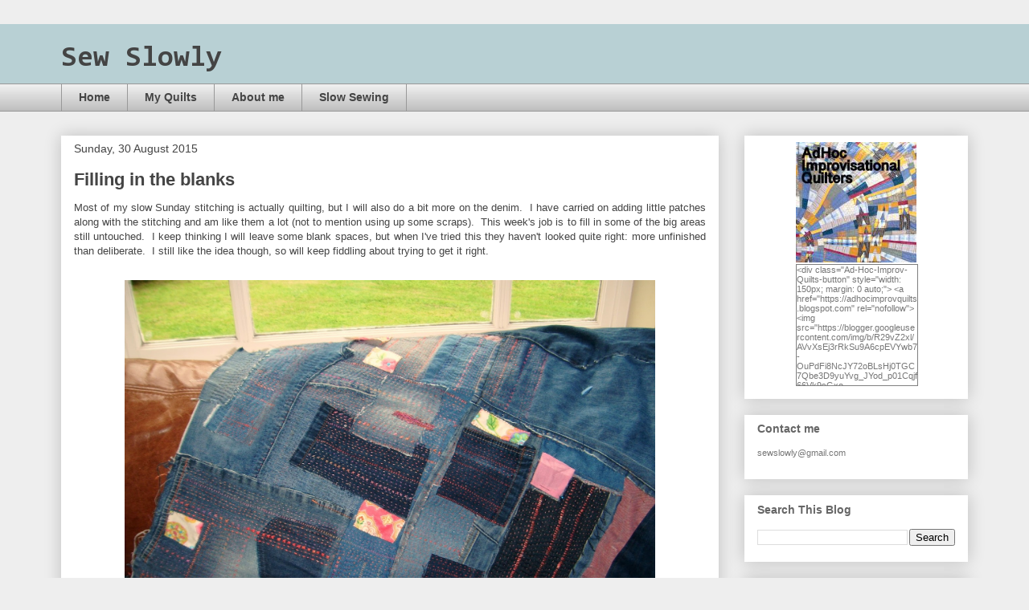

--- FILE ---
content_type: text/html; charset=UTF-8
request_url: https://www.sewslowly.com/2015/08/
body_size: 29964
content:
<!DOCTYPE html>
<html class='v2' dir='ltr' xmlns='http://www.w3.org/1999/xhtml' xmlns:b='http://www.google.com/2005/gml/b' xmlns:data='http://www.google.com/2005/gml/data' xmlns:expr='http://www.google.com/2005/gml/expr'>
<head>
<link href='https://www.blogger.com/static/v1/widgets/335934321-css_bundle_v2.css' rel='stylesheet' type='text/css'/>
<meta content='width=1100' name='viewport'/>
<meta content='text/html; charset=UTF-8' http-equiv='Content-Type'/>
<meta content='blogger' name='generator'/>
<link href='https://www.sewslowly.com/favicon.ico' rel='icon' type='image/x-icon'/>
<link href='https://www.sewslowly.com/2015/08/' rel='canonical'/>
<link rel="alternate" type="application/atom+xml" title="  Sew Slowly - Atom" href="https://www.sewslowly.com/feeds/posts/default" />
<link rel="alternate" type="application/rss+xml" title="  Sew Slowly - RSS" href="https://www.sewslowly.com/feeds/posts/default?alt=rss" />
<link rel="service.post" type="application/atom+xml" title="  Sew Slowly - Atom" href="https://www.blogger.com/feeds/8569814896996066785/posts/default" />
<!--Can't find substitution for tag [blog.ieCssRetrofitLinks]-->
<meta content='https://www.sewslowly.com/2015/08/' property='og:url'/>
<meta content='  Sew Slowly' property='og:title'/>
<meta content='' property='og:description'/>
<title>  Sew Slowly: August 2015</title>
<style type='text/css'>@font-face{font-family:'Consolas';font-style:normal;font-weight:700;font-display:swap;src:url(//fonts.gstatic.com/l/font?kit=X7nh4bA-A_-9jbjWaz4G4dzmOg3b7XZz&skey=ed6f0b47e729851b&v=v20)format('woff2');unicode-range:U+0000-00FF,U+0131,U+0152-0153,U+02BB-02BC,U+02C6,U+02DA,U+02DC,U+0304,U+0308,U+0329,U+2000-206F,U+20AC,U+2122,U+2191,U+2193,U+2212,U+2215,U+FEFF,U+FFFD;}</style>
<style id='page-skin-1' type='text/css'><!--
/*
-----------------------------------------------
Blogger Template Style
Name:     Awesome Inc.
Designer: Tina Chen
URL:      tinachen.org
----------------------------------------------- */
/* Content
----------------------------------------------- */
body {
font: normal normal 13px Arial, Tahoma, Helvetica, FreeSans, sans-serif;
color: #444444;
background: #eeeeee none repeat scroll top left;
}
html body .content-outer {
min-width: 0;
max-width: 100%;
width: 100%;
}
a:link {
text-decoration: none;
color: #25199c;
}
a:visited {
text-decoration: none;
color: #9c2519;
}
a:hover {
text-decoration: underline;
color: #9c1990;
}
.body-fauxcolumn-outer .cap-top {
position: absolute;
z-index: 1;
height: 276px;
width: 100%;
background: transparent none repeat-x scroll top left;
_background-image: none;
}
/* Columns
----------------------------------------------- */
.content-inner {
padding: 0;
}
.header-inner .section {
margin: 0 16px;
}
.tabs-inner .section {
margin: 0 16px;
}
.main-inner {
padding-top: 30px;
}
.main-inner .column-center-inner,
.main-inner .column-left-inner,
.main-inner .column-right-inner {
padding: 0 5px;
}
*+html body .main-inner .column-center-inner {
margin-top: -30px;
}
#layout .main-inner .column-center-inner {
margin-top: 0;
}
/* Header
----------------------------------------------- */
.header-outer {
margin: 0 0 0 0;
background: #b8d0d4 none repeat scroll 0 0;
}
.Header h1 {
font: normal bold 36px Consolas;
color: #444444;
text-shadow: 0 0 -1px #000000;
}
.Header h1 a {
color: #444444;
}
.Header .description {
font: normal normal 14px Verdana, Geneva, sans-serif;
color: #444444;
}
.header-inner .Header .titlewrapper,
.header-inner .Header .descriptionwrapper {
padding-left: 0;
padding-right: 0;
margin-bottom: 0;
}
.header-inner .Header .titlewrapper {
padding-top: 22px;
}
/* Tabs
----------------------------------------------- */
.tabs-outer {
overflow: hidden;
position: relative;
background: #eeeeee url(//www.blogblog.com/1kt/awesomeinc/tabs_gradient_light.png) repeat scroll 0 0;
}
#layout .tabs-outer {
overflow: visible;
}
.tabs-cap-top, .tabs-cap-bottom {
position: absolute;
width: 100%;
border-top: 1px solid #999999;
}
.tabs-cap-bottom {
bottom: 0;
}
.tabs-inner .widget li a {
display: inline-block;
margin: 0;
padding: .6em 1.5em;
font: normal bold 14px Arial, Tahoma, Helvetica, FreeSans, sans-serif;
color: #444444;
border-top: 1px solid #999999;
border-bottom: 1px solid #999999;
border-left: 1px solid #999999;
height: 16px;
line-height: 16px;
}
.tabs-inner .widget li:last-child a {
border-right: 1px solid #999999;
}
.tabs-inner .widget li.selected a, .tabs-inner .widget li a:hover {
background: #666666 url(//www.blogblog.com/1kt/awesomeinc/tabs_gradient_light.png) repeat-x scroll 0 -100px;
color: #ffffff;
}
/* Headings
----------------------------------------------- */
h2 {
font: normal bold 14px Verdana, Geneva, sans-serif;
color: #666666;
}
/* Widgets
----------------------------------------------- */
.main-inner .section {
margin: 0 27px;
padding: 0;
}
.main-inner .column-left-outer,
.main-inner .column-right-outer {
margin-top: 0;
}
#layout .main-inner .column-left-outer,
#layout .main-inner .column-right-outer {
margin-top: 0;
}
.main-inner .column-left-inner,
.main-inner .column-right-inner {
background: transparent none repeat 0 0;
-moz-box-shadow: 0 0 0 rgba(0, 0, 0, .2);
-webkit-box-shadow: 0 0 0 rgba(0, 0, 0, .2);
-goog-ms-box-shadow: 0 0 0 rgba(0, 0, 0, .2);
box-shadow: 0 0 0 rgba(0, 0, 0, .2);
-moz-border-radius: 0;
-webkit-border-radius: 0;
-goog-ms-border-radius: 0;
border-radius: 0;
}
#layout .main-inner .column-left-inner,
#layout .main-inner .column-right-inner {
margin-top: 0;
}
.sidebar .widget {
font: normal normal 11px Verdana, Geneva, sans-serif;
color: #777777;
}
.sidebar .widget a:link {
color: #666666;
}
.sidebar .widget a:visited {
color: #444444;
}
.sidebar .widget a:hover {
color: #469c4d;
}
.sidebar .widget h2 {
text-shadow: 0 0 -1px #000000;
}
.main-inner .widget {
background-color: #ffffff;
border: 1px solid #ffffff;
padding: 0 15px 15px;
margin: 20px -16px;
-moz-box-shadow: 0 0 20px rgba(0, 0, 0, .2);
-webkit-box-shadow: 0 0 20px rgba(0, 0, 0, .2);
-goog-ms-box-shadow: 0 0 20px rgba(0, 0, 0, .2);
box-shadow: 0 0 20px rgba(0, 0, 0, .2);
-moz-border-radius: 0;
-webkit-border-radius: 0;
-goog-ms-border-radius: 0;
border-radius: 0;
}
.main-inner .widget h2 {
margin: 0 -15px;
padding: .6em 15px .5em;
border-bottom: 1px solid transparent;
}
.footer-inner .widget h2 {
padding: 0 0 .4em;
border-bottom: 1px solid transparent;
}
.main-inner .widget h2 + div, .footer-inner .widget h2 + div {
border-top: 1px solid #ffffff;
padding-top: 8px;
}
.main-inner .widget .widget-content {
margin: 0 -15px;
padding: 7px 15px 0;
}
.main-inner .widget ul, .main-inner .widget #ArchiveList ul.flat {
margin: -8px -15px 0;
padding: 0;
list-style: none;
}
.main-inner .widget #ArchiveList {
margin: -8px 0 0;
}
.main-inner .widget ul li, .main-inner .widget #ArchiveList ul.flat li {
padding: .5em 15px;
text-indent: 0;
color: #777777;
border-top: 1px solid #ffffff;
border-bottom: 1px solid transparent;
}
.main-inner .widget #ArchiveList ul li {
padding-top: .25em;
padding-bottom: .25em;
}
.main-inner .widget ul li:first-child, .main-inner .widget #ArchiveList ul.flat li:first-child {
border-top: none;
}
.main-inner .widget ul li:last-child, .main-inner .widget #ArchiveList ul.flat li:last-child {
border-bottom: none;
}
.post-body {
position: relative;
}
.main-inner .widget .post-body ul {
padding: 0 2.5em;
margin: .5em 0;
list-style: disc;
}
.main-inner .widget .post-body ul li {
padding: 0.25em 0;
margin-bottom: .25em;
color: #444444;
border: none;
}
.footer-inner .widget ul {
padding: 0;
list-style: none;
}
.widget .zippy {
color: #777777;
}
/* Posts
----------------------------------------------- */
body .main-inner .Blog {
padding: 0;
margin-bottom: 1em;
background-color: transparent;
border: none;
-moz-box-shadow: 0 0 0 rgba(0, 0, 0, 0);
-webkit-box-shadow: 0 0 0 rgba(0, 0, 0, 0);
-goog-ms-box-shadow: 0 0 0 rgba(0, 0, 0, 0);
box-shadow: 0 0 0 rgba(0, 0, 0, 0);
}
.main-inner .section:last-child .Blog:last-child {
padding: 0;
margin-bottom: 1em;
}
.main-inner .widget h2.date-header {
margin: 0 -15px 1px;
padding: 0 0 0 0;
font: normal normal 14px Arial, Tahoma, Helvetica, FreeSans, sans-serif;
color: #444444;
background: transparent none no-repeat scroll top left;
border-top: 0 solid #ffffff;
border-bottom: 1px solid transparent;
-moz-border-radius-topleft: 0;
-moz-border-radius-topright: 0;
-webkit-border-top-left-radius: 0;
-webkit-border-top-right-radius: 0;
border-top-left-radius: 0;
border-top-right-radius: 0;
position: static;
bottom: 100%;
right: 15px;
text-shadow: 0 0 -1px #000000;
}
.main-inner .widget h2.date-header span {
font: normal normal 14px Arial, Tahoma, Helvetica, FreeSans, sans-serif;
display: block;
padding: .5em 15px;
border-left: 0 solid #ffffff;
border-right: 0 solid #ffffff;
}
.date-outer {
position: relative;
margin: 30px 0 20px;
padding: 0 15px;
background-color: #ffffff;
border: 1px solid #ffffff;
-moz-box-shadow: 0 0 20px rgba(0, 0, 0, .2);
-webkit-box-shadow: 0 0 20px rgba(0, 0, 0, .2);
-goog-ms-box-shadow: 0 0 20px rgba(0, 0, 0, .2);
box-shadow: 0 0 20px rgba(0, 0, 0, .2);
-moz-border-radius: 0;
-webkit-border-radius: 0;
-goog-ms-border-radius: 0;
border-radius: 0;
}
.date-outer:first-child {
margin-top: 0;
}
.date-outer:last-child {
margin-bottom: 20px;
-moz-border-radius-bottomleft: 0;
-moz-border-radius-bottomright: 0;
-webkit-border-bottom-left-radius: 0;
-webkit-border-bottom-right-radius: 0;
-goog-ms-border-bottom-left-radius: 0;
-goog-ms-border-bottom-right-radius: 0;
border-bottom-left-radius: 0;
border-bottom-right-radius: 0;
}
.date-posts {
margin: 0 -15px;
padding: 0 15px;
clear: both;
}
.post-outer, .inline-ad {
border-top: 1px solid #ffffff;
margin: 0 -15px;
padding: 15px 15px;
}
.post-outer {
padding-bottom: 10px;
}
.post-outer:first-child {
padding-top: 0;
border-top: none;
}
.post-outer:last-child, .inline-ad:last-child {
border-bottom: none;
}
.post-body {
position: relative;
}
.post-body img {
padding: 8px;
background: transparent;
border: 1px solid transparent;
-moz-box-shadow: 0 0 0 rgba(0, 0, 0, .2);
-webkit-box-shadow: 0 0 0 rgba(0, 0, 0, .2);
box-shadow: 0 0 0 rgba(0, 0, 0, .2);
-moz-border-radius: 0;
-webkit-border-radius: 0;
border-radius: 0;
}
h3.post-title, h4 {
font: normal bold 22px Arial, Tahoma, Helvetica, FreeSans, sans-serif;
color: #444444;
}
h3.post-title a {
font: normal bold 22px Arial, Tahoma, Helvetica, FreeSans, sans-serif;
color: #444444;
}
h3.post-title a:hover {
color: #9c1990;
text-decoration: underline;
}
.post-header {
margin: 0 0 1em;
}
.post-body {
line-height: 1.4;
}
.post-outer h2 {
color: #444444;
}
.post-footer {
margin: 1.5em 0 0;
}
#blog-pager {
padding: 15px;
font-size: 120%;
background-color: #ffffff;
border: 1px solid #ffffff;
-moz-box-shadow: 0 0 20px rgba(0, 0, 0, .2);
-webkit-box-shadow: 0 0 20px rgba(0, 0, 0, .2);
-goog-ms-box-shadow: 0 0 20px rgba(0, 0, 0, .2);
box-shadow: 0 0 20px rgba(0, 0, 0, .2);
-moz-border-radius: 0;
-webkit-border-radius: 0;
-goog-ms-border-radius: 0;
border-radius: 0;
-moz-border-radius-topleft: 0;
-moz-border-radius-topright: 0;
-webkit-border-top-left-radius: 0;
-webkit-border-top-right-radius: 0;
-goog-ms-border-top-left-radius: 0;
-goog-ms-border-top-right-radius: 0;
border-top-left-radius: 0;
border-top-right-radius-topright: 0;
margin-top: 1em;
}
.blog-feeds, .post-feeds {
margin: 1em 0;
text-align: center;
color: #444444;
}
.blog-feeds a, .post-feeds a {
color: #1a919c;
}
.blog-feeds a:visited, .post-feeds a:visited {
color: #1b3b66;
}
.blog-feeds a:hover, .post-feeds a:hover {
color: #469c4d;
}
.post-outer .comments {
margin-top: 2em;
}
/* Comments
----------------------------------------------- */
.comments .comments-content .icon.blog-author {
background-repeat: no-repeat;
background-image: url([data-uri]);
}
.comments .comments-content .loadmore a {
border-top: 1px solid #999999;
border-bottom: 1px solid #999999;
}
.comments .continue {
border-top: 2px solid #999999;
}
/* Footer
----------------------------------------------- */
.footer-outer {
margin: -20px 0 -1px;
padding: 20px 0 0;
color: #444444;
overflow: hidden;
}
.footer-fauxborder-left {
border-top: 1px solid #ffffff;
background: #ffffff none repeat scroll 0 0;
-moz-box-shadow: 0 0 20px rgba(0, 0, 0, .2);
-webkit-box-shadow: 0 0 20px rgba(0, 0, 0, .2);
-goog-ms-box-shadow: 0 0 20px rgba(0, 0, 0, .2);
box-shadow: 0 0 20px rgba(0, 0, 0, .2);
margin: 0 -20px;
}
/* Mobile
----------------------------------------------- */
body.mobile {
background-size: auto;
}
.mobile .body-fauxcolumn-outer {
background: transparent none repeat scroll top left;
}
*+html body.mobile .main-inner .column-center-inner {
margin-top: 0;
}
.mobile .main-inner .widget {
padding: 0 0 15px;
}
.mobile .main-inner .widget h2 + div,
.mobile .footer-inner .widget h2 + div {
border-top: none;
padding-top: 0;
}
.mobile .footer-inner .widget h2 {
padding: 0.5em 0;
border-bottom: none;
}
.mobile .main-inner .widget .widget-content {
margin: 0;
padding: 7px 0 0;
}
.mobile .main-inner .widget ul,
.mobile .main-inner .widget #ArchiveList ul.flat {
margin: 0 -15px 0;
}
.mobile .main-inner .widget h2.date-header {
right: 0;
}
.mobile .date-header span {
padding: 0.4em 0;
}
.mobile .date-outer:first-child {
margin-bottom: 0;
border: 1px solid #ffffff;
-moz-border-radius-topleft: 0;
-moz-border-radius-topright: 0;
-webkit-border-top-left-radius: 0;
-webkit-border-top-right-radius: 0;
-goog-ms-border-top-left-radius: 0;
-goog-ms-border-top-right-radius: 0;
border-top-left-radius: 0;
border-top-right-radius: 0;
}
.mobile .date-outer {
border-color: #ffffff;
border-width: 0 1px 1px;
}
.mobile .date-outer:last-child {
margin-bottom: 0;
}
.mobile .main-inner {
padding: 0;
}
.mobile .header-inner .section {
margin: 0;
}
.mobile .post-outer, .mobile .inline-ad {
padding: 5px 0;
}
.mobile .tabs-inner .section {
margin: 0 10px;
}
.mobile .main-inner .widget h2 {
margin: 0;
padding: 0;
}
.mobile .main-inner .widget h2.date-header span {
padding: 0;
}
.mobile .main-inner .widget .widget-content {
margin: 0;
padding: 7px 0 0;
}
.mobile #blog-pager {
border: 1px solid transparent;
background: #ffffff none repeat scroll 0 0;
}
.mobile .main-inner .column-left-inner,
.mobile .main-inner .column-right-inner {
background: transparent none repeat 0 0;
-moz-box-shadow: none;
-webkit-box-shadow: none;
-goog-ms-box-shadow: none;
box-shadow: none;
}
.mobile .date-posts {
margin: 0;
padding: 0;
}
.mobile .footer-fauxborder-left {
margin: 0;
border-top: inherit;
}
.mobile .main-inner .section:last-child .Blog:last-child {
margin-bottom: 0;
}
.mobile-index-contents {
color: #444444;
}
.mobile .mobile-link-button {
background: #25199c url(//www.blogblog.com/1kt/awesomeinc/tabs_gradient_light.png) repeat scroll 0 0;
}
.mobile-link-button a:link, .mobile-link-button a:visited {
color: #ffffff;
}
.mobile .tabs-inner .PageList .widget-content {
background: transparent;
border-top: 1px solid;
border-color: #999999;
color: #444444;
}
.mobile .tabs-inner .PageList .widget-content .pagelist-arrow {
border-left: 1px solid #999999;
}
.post-body img {
max-width:660px;
max-height:auto;
}
#sidebar-right-1{
font-size: 80%;
}
--></style>
<style id='template-skin-1' type='text/css'><!--
body {
min-width: 1160px;
}
.content-outer, .content-fauxcolumn-outer, .region-inner {
min-width: 1160px;
max-width: 1160px;
_width: 1160px;
}
.main-inner .columns {
padding-left: 0;
padding-right: 310px;
}
.main-inner .fauxcolumn-center-outer {
left: 0;
right: 310px;
/* IE6 does not respect left and right together */
_width: expression(this.parentNode.offsetWidth -
parseInt("0") -
parseInt("310px") + 'px');
}
.main-inner .fauxcolumn-left-outer {
width: 0;
}
.main-inner .fauxcolumn-right-outer {
width: 310px;
}
.main-inner .column-left-outer {
width: 0;
right: 100%;
margin-left: -0;
}
.main-inner .column-right-outer {
width: 310px;
margin-right: -310px;
}
#layout {
min-width: 0;
}
#layout .content-outer {
min-width: 0;
width: 800px;
}
#layout .region-inner {
min-width: 0;
width: auto;
}
--></style>
<style type='text/css'> 
/* hiding home box link */
 #blog-pager{display:none !important;} </style>
<link href='https://www.blogger.com/dyn-css/authorization.css?targetBlogID=8569814896996066785&amp;zx=953bc30a-fb28-415a-810f-23756d7e804f' media='none' onload='if(media!=&#39;all&#39;)media=&#39;all&#39;' rel='stylesheet'/><noscript><link href='https://www.blogger.com/dyn-css/authorization.css?targetBlogID=8569814896996066785&amp;zx=953bc30a-fb28-415a-810f-23756d7e804f' rel='stylesheet'/></noscript>
<meta name='google-adsense-platform-account' content='ca-host-pub-1556223355139109'/>
<meta name='google-adsense-platform-domain' content='blogspot.com'/>

</head>
<body class='loading variant-light'>
<div class='navbar no-items section' id='navbar'>
</div>
<div class='body-fauxcolumns'>
<div class='fauxcolumn-outer body-fauxcolumn-outer'>
<div class='cap-top'>
<div class='cap-left'></div>
<div class='cap-right'></div>
</div>
<div class='fauxborder-left'>
<div class='fauxborder-right'></div>
<div class='fauxcolumn-inner'>
</div>
</div>
<div class='cap-bottom'>
<div class='cap-left'></div>
<div class='cap-right'></div>
</div>
</div>
</div>
<div class='content'>
<div class='content-fauxcolumns'>
<div class='fauxcolumn-outer content-fauxcolumn-outer'>
<div class='cap-top'>
<div class='cap-left'></div>
<div class='cap-right'></div>
</div>
<div class='fauxborder-left'>
<div class='fauxborder-right'></div>
<div class='fauxcolumn-inner'>
</div>
</div>
<div class='cap-bottom'>
<div class='cap-left'></div>
<div class='cap-right'></div>
</div>
</div>
</div>
<div class='content-outer'>
<div class='content-cap-top cap-top'>
<div class='cap-left'></div>
<div class='cap-right'></div>
</div>
<div class='fauxborder-left content-fauxborder-left'>
<div class='fauxborder-right content-fauxborder-right'></div>
<div class='content-inner'>
<header>
<div class='header-outer'>
<div class='header-cap-top cap-top'>
<div class='cap-left'></div>
<div class='cap-right'></div>
</div>
<div class='fauxborder-left header-fauxborder-left'>
<div class='fauxborder-right header-fauxborder-right'></div>
<div class='region-inner header-inner'>
<div class='header section' id='header'><div class='widget Header' data-version='1' id='Header1'>
<div id='header-inner'>
<div class='titlewrapper'>
<h1 class='title'>
<a href='https://www.sewslowly.com/'>
  Sew Slowly
</a>
</h1>
</div>
<div class='descriptionwrapper'>
<p class='description'><span>
</span></p>
</div>
</div>
</div></div>
</div>
</div>
<div class='header-cap-bottom cap-bottom'>
<div class='cap-left'></div>
<div class='cap-right'></div>
</div>
</div>
</header>
<div class='tabs-outer'>
<div class='tabs-cap-top cap-top'>
<div class='cap-left'></div>
<div class='cap-right'></div>
</div>
<div class='fauxborder-left tabs-fauxborder-left'>
<div class='fauxborder-right tabs-fauxborder-right'></div>
<div class='region-inner tabs-inner'>
<div class='tabs section' id='crosscol'><div class='widget PageList' data-version='1' id='PageList1'>
<h2>Pages</h2>
<div class='widget-content'>
<ul>
<li>
<a href='https://www.sewslowly.com/'>Home</a>
</li>
<li>
<a href='https://www.sewslowly.com/p/my-quilts.html'>My Quilts</a>
</li>
<li>
<a href='https://www.sewslowly.com/p/about.html'>About me</a>
</li>
<li>
<a href='https://www.sewslowly.com/p/slow-sewing.html'>Slow Sewing</a>
</li>
</ul>
<div class='clear'></div>
</div>
</div></div>
<div class='tabs no-items section' id='crosscol-overflow'></div>
</div>
</div>
<div class='tabs-cap-bottom cap-bottom'>
<div class='cap-left'></div>
<div class='cap-right'></div>
</div>
</div>
<div class='main-outer'>
<div class='main-cap-top cap-top'>
<div class='cap-left'></div>
<div class='cap-right'></div>
</div>
<div class='fauxborder-left main-fauxborder-left'>
<div class='fauxborder-right main-fauxborder-right'></div>
<div class='region-inner main-inner'>
<div class='columns fauxcolumns'>
<div class='fauxcolumn-outer fauxcolumn-center-outer'>
<div class='cap-top'>
<div class='cap-left'></div>
<div class='cap-right'></div>
</div>
<div class='fauxborder-left'>
<div class='fauxborder-right'></div>
<div class='fauxcolumn-inner'>
</div>
</div>
<div class='cap-bottom'>
<div class='cap-left'></div>
<div class='cap-right'></div>
</div>
</div>
<div class='fauxcolumn-outer fauxcolumn-left-outer'>
<div class='cap-top'>
<div class='cap-left'></div>
<div class='cap-right'></div>
</div>
<div class='fauxborder-left'>
<div class='fauxborder-right'></div>
<div class='fauxcolumn-inner'>
</div>
</div>
<div class='cap-bottom'>
<div class='cap-left'></div>
<div class='cap-right'></div>
</div>
</div>
<div class='fauxcolumn-outer fauxcolumn-right-outer'>
<div class='cap-top'>
<div class='cap-left'></div>
<div class='cap-right'></div>
</div>
<div class='fauxborder-left'>
<div class='fauxborder-right'></div>
<div class='fauxcolumn-inner'>
</div>
</div>
<div class='cap-bottom'>
<div class='cap-left'></div>
<div class='cap-right'></div>
</div>
</div>
<!-- corrects IE6 width calculation -->
<div class='columns-inner'>
<div class='column-center-outer'>
<div class='column-center-inner'>
<div class='main section' id='main'><div class='widget Blog' data-version='1' id='Blog1'>
<div class='blog-posts hfeed'>

          <div class="date-outer">
        
<h2 class='date-header'><span>Sunday, 30 August 2015</span></h2>

          <div class="date-posts">
        
<div class='post-outer'>
<div class='post hentry uncustomized-post-template' itemprop='blogPost' itemscope='itemscope' itemtype='http://schema.org/BlogPosting'>
<meta content='https://blogger.googleusercontent.com/img/b/R29vZ2xl/AVvXsEgm9XBdzbql4G8Q4UIHnO_0VUBIqDpgZAmABwLzPnBZ9AnJCuHotbGCb2g4or0QvynsqlGYvubtb2-bJDPe9Cnjs6PD0ap1LHGq-HoMVPQvBTx-kDcvN4h76r8h5vmVCtq6Fh3VyJPHQ4eM/s1600/DSCF6229.JPG' itemprop='image_url'/>
<meta content='8569814896996066785' itemprop='blogId'/>
<meta content='234926878147456158' itemprop='postId'/>
<a name='234926878147456158'></a>
<h3 class='post-title entry-title' itemprop='name'>
<a href='https://www.sewslowly.com/2015/08/filling-in-blanks.html'>Filling in the blanks</a>
</h3>
<div class='post-header'>
<div class='post-header-line-1'></div>
</div>
<div class='post-body entry-content' id='post-body-234926878147456158' itemprop='description articleBody'>
<div style="text-align: justify;">
<span style="font-family: Verdana, sans-serif;">Most of my slow Sunday stitching is actually quilting, but I will also do a bit more on the denim. &nbsp;I have carried on adding little patches along with the stitching and am like them a lot (not to mention using up some scraps). &nbsp;This week's job is to fill in some of the big areas still untouched. &nbsp;I keep thinking I will leave some blank spaces, but when I've tried this they haven't looked quite right: more unfinished than deliberate. &nbsp;I still like the idea though, so will keep fiddling about trying to get it right.</span></div>
<br />
<div class="separator" style="clear: both; text-align: center;">
<a href="https://blogger.googleusercontent.com/img/b/R29vZ2xl/AVvXsEgm9XBdzbql4G8Q4UIHnO_0VUBIqDpgZAmABwLzPnBZ9AnJCuHotbGCb2g4or0QvynsqlGYvubtb2-bJDPe9Cnjs6PD0ap1LHGq-HoMVPQvBTx-kDcvN4h76r8h5vmVCtq6Fh3VyJPHQ4eM/s1600/DSCF6229.JPG" imageanchor="1" style="margin-left: 1em; margin-right: 1em;"><img border="0" src="https://blogger.googleusercontent.com/img/b/R29vZ2xl/AVvXsEgm9XBdzbql4G8Q4UIHnO_0VUBIqDpgZAmABwLzPnBZ9AnJCuHotbGCb2g4or0QvynsqlGYvubtb2-bJDPe9Cnjs6PD0ap1LHGq-HoMVPQvBTx-kDcvN4h76r8h5vmVCtq6Fh3VyJPHQ4eM/s1600/DSCF6229.JPG" /></a></div>
<br />
<div style='clear: both;'></div>
</div>
<div class='post-footer'>
<div class='post-footer-line post-footer-line-1'>
<span class='post-author vcard'>
Posted by
<span class='fn' itemprop='author' itemscope='itemscope' itemtype='http://schema.org/Person'>
<meta content='https://www.blogger.com/profile/08417544341324291385' itemprop='url'/>
<a class='g-profile' href='https://www.blogger.com/profile/08417544341324291385' rel='author' title='author profile'>
<span itemprop='name'>Kaja</span>
</a>
</span>
</span>
<span class='post-timestamp'>
at
<meta content='https://www.sewslowly.com/2015/08/filling-in-blanks.html' itemprop='url'/>
<a class='timestamp-link' href='https://www.sewslowly.com/2015/08/filling-in-blanks.html' rel='bookmark' title='permanent link'><abbr class='published' itemprop='datePublished' title='2015-08-30T10:53:00+01:00'>10:53</abbr></a>
</span>
<span class='post-comment-link'>
<a class='comment-link' href='https://www.blogger.com/comment/fullpage/post/8569814896996066785/234926878147456158' onclick='javascript:window.open(this.href, "bloggerPopup", "toolbar=0,location=0,statusbar=1,menubar=0,scrollbars=yes,width=640,height=500"); return false;'>
15 comments:
  </a>
</span>
<span class='post-icons'>
<span class='item-control blog-admin pid-1539871041'>
<a href='https://www.blogger.com/post-edit.g?blogID=8569814896996066785&postID=234926878147456158&from=pencil' title='Edit Post'>
<img alt='' class='icon-action' height='18' src='https://resources.blogblog.com/img/icon18_edit_allbkg.gif' width='18'/>
</a>
</span>
</span>
<div class='post-share-buttons goog-inline-block'>
<a class='goog-inline-block share-button sb-email' href='https://www.blogger.com/share-post.g?blogID=8569814896996066785&postID=234926878147456158&target=email' target='_blank' title='Email This'><span class='share-button-link-text'>Email This</span></a><a class='goog-inline-block share-button sb-blog' href='https://www.blogger.com/share-post.g?blogID=8569814896996066785&postID=234926878147456158&target=blog' onclick='window.open(this.href, "_blank", "height=270,width=475"); return false;' target='_blank' title='BlogThis!'><span class='share-button-link-text'>BlogThis!</span></a><a class='goog-inline-block share-button sb-twitter' href='https://www.blogger.com/share-post.g?blogID=8569814896996066785&postID=234926878147456158&target=twitter' target='_blank' title='Share to X'><span class='share-button-link-text'>Share to X</span></a><a class='goog-inline-block share-button sb-facebook' href='https://www.blogger.com/share-post.g?blogID=8569814896996066785&postID=234926878147456158&target=facebook' onclick='window.open(this.href, "_blank", "height=430,width=640"); return false;' target='_blank' title='Share to Facebook'><span class='share-button-link-text'>Share to Facebook</span></a><a class='goog-inline-block share-button sb-pinterest' href='https://www.blogger.com/share-post.g?blogID=8569814896996066785&postID=234926878147456158&target=pinterest' target='_blank' title='Share to Pinterest'><span class='share-button-link-text'>Share to Pinterest</span></a>
</div>
</div>
<div class='post-footer-line post-footer-line-2'>
<span class='post-labels'>
Labels:
<a href='https://www.sewslowly.com/search/label/denim' rel='tag'>denim</a>,
<a href='https://www.sewslowly.com/search/label/hand%20stitching' rel='tag'>hand stitching</a>,
<a href='https://www.sewslowly.com/search/label/Slow%20Sunday%20Stitching' rel='tag'>Slow Sunday Stitching</a>
</span>
</div>
<div class='post-footer-line post-footer-line-3'>
<span class='post-location'>
</span>
</div>
</div>
</div>
</div>

          </div></div>
        

          <div class="date-outer">
        
<h2 class='date-header'><span>Saturday, 29 August 2015</span></h2>

          <div class="date-posts">
        
<div class='post-outer'>
<div class='post hentry uncustomized-post-template' itemprop='blogPost' itemscope='itemscope' itemtype='http://schema.org/BlogPosting'>
<meta content='https://blogger.googleusercontent.com/img/b/R29vZ2xl/AVvXsEi-Ul8JWOQx4cVfOPe6exyK4QAVWPjA5srjRev4pPNfjkZWuHf2Ut6tWoEWg7N4tZ00Ojws0cIaQJ0QyL0AYJweqP7-f4jSw6Zq3UV0Qso-X_ZdLRnaAigPmc0t7PQ61pb1ps-4sgP5ogDC/s1600/August.jpg' itemprop='image_url'/>
<meta content='8569814896996066785' itemprop='blogId'/>
<meta content='4686903309024810671' itemprop='postId'/>
<a name='4686903309024810671'></a>
<h3 class='post-title entry-title' itemprop='name'>
<a href='https://www.sewslowly.com/2015/08/saturday-37.html'>Saturday #37</a>
</h3>
<div class='post-header'>
<div class='post-header-line-1'></div>
</div>
<div class='post-body entry-content' id='post-body-4686903309024810671' itemprop='description articleBody'>
<div class="separator" style="clear: both; text-align: justify;">
<span style="font-family: Verdana, sans-serif;">The last days of summer.</span></div>
<div class="separator" style="clear: both; text-align: center;">
<br /></div>
<div class="separator" style="clear: both; text-align: center;">
<a href="https://blogger.googleusercontent.com/img/b/R29vZ2xl/AVvXsEi-Ul8JWOQx4cVfOPe6exyK4QAVWPjA5srjRev4pPNfjkZWuHf2Ut6tWoEWg7N4tZ00Ojws0cIaQJ0QyL0AYJweqP7-f4jSw6Zq3UV0Qso-X_ZdLRnaAigPmc0t7PQ61pb1ps-4sgP5ogDC/s1600/August.jpg" imageanchor="1" style="margin-left: 1em; margin-right: 1em;"><img border="0" src="https://blogger.googleusercontent.com/img/b/R29vZ2xl/AVvXsEi-Ul8JWOQx4cVfOPe6exyK4QAVWPjA5srjRev4pPNfjkZWuHf2Ut6tWoEWg7N4tZ00Ojws0cIaQJ0QyL0AYJweqP7-f4jSw6Zq3UV0Qso-X_ZdLRnaAigPmc0t7PQ61pb1ps-4sgP5ogDC/s1600/August.jpg" /></a></div>
<br />
<div style='clear: both;'></div>
</div>
<div class='post-footer'>
<div class='post-footer-line post-footer-line-1'>
<span class='post-author vcard'>
Posted by
<span class='fn' itemprop='author' itemscope='itemscope' itemtype='http://schema.org/Person'>
<meta content='https://www.blogger.com/profile/08417544341324291385' itemprop='url'/>
<a class='g-profile' href='https://www.blogger.com/profile/08417544341324291385' rel='author' title='author profile'>
<span itemprop='name'>Kaja</span>
</a>
</span>
</span>
<span class='post-timestamp'>
at
<meta content='https://www.sewslowly.com/2015/08/saturday-37.html' itemprop='url'/>
<a class='timestamp-link' href='https://www.sewslowly.com/2015/08/saturday-37.html' rel='bookmark' title='permanent link'><abbr class='published' itemprop='datePublished' title='2015-08-29T09:55:00+01:00'>09:55</abbr></a>
</span>
<span class='post-comment-link'>
<a class='comment-link' href='https://www.blogger.com/comment/fullpage/post/8569814896996066785/4686903309024810671' onclick='javascript:window.open(this.href, "bloggerPopup", "toolbar=0,location=0,statusbar=1,menubar=0,scrollbars=yes,width=640,height=500"); return false;'>
5 comments:
  </a>
</span>
<span class='post-icons'>
<span class='item-control blog-admin pid-1539871041'>
<a href='https://www.blogger.com/post-edit.g?blogID=8569814896996066785&postID=4686903309024810671&from=pencil' title='Edit Post'>
<img alt='' class='icon-action' height='18' src='https://resources.blogblog.com/img/icon18_edit_allbkg.gif' width='18'/>
</a>
</span>
</span>
<div class='post-share-buttons goog-inline-block'>
<a class='goog-inline-block share-button sb-email' href='https://www.blogger.com/share-post.g?blogID=8569814896996066785&postID=4686903309024810671&target=email' target='_blank' title='Email This'><span class='share-button-link-text'>Email This</span></a><a class='goog-inline-block share-button sb-blog' href='https://www.blogger.com/share-post.g?blogID=8569814896996066785&postID=4686903309024810671&target=blog' onclick='window.open(this.href, "_blank", "height=270,width=475"); return false;' target='_blank' title='BlogThis!'><span class='share-button-link-text'>BlogThis!</span></a><a class='goog-inline-block share-button sb-twitter' href='https://www.blogger.com/share-post.g?blogID=8569814896996066785&postID=4686903309024810671&target=twitter' target='_blank' title='Share to X'><span class='share-button-link-text'>Share to X</span></a><a class='goog-inline-block share-button sb-facebook' href='https://www.blogger.com/share-post.g?blogID=8569814896996066785&postID=4686903309024810671&target=facebook' onclick='window.open(this.href, "_blank", "height=430,width=640"); return false;' target='_blank' title='Share to Facebook'><span class='share-button-link-text'>Share to Facebook</span></a><a class='goog-inline-block share-button sb-pinterest' href='https://www.blogger.com/share-post.g?blogID=8569814896996066785&postID=4686903309024810671&target=pinterest' target='_blank' title='Share to Pinterest'><span class='share-button-link-text'>Share to Pinterest</span></a>
</div>
</div>
<div class='post-footer-line post-footer-line-2'>
<span class='post-labels'>
Labels:
<a href='https://www.sewslowly.com/search/label/Saturday%20photos' rel='tag'>Saturday photos</a>
</span>
</div>
<div class='post-footer-line post-footer-line-3'>
<span class='post-location'>
</span>
</div>
</div>
</div>
</div>

          </div></div>
        

          <div class="date-outer">
        
<h2 class='date-header'><span>Wednesday, 26 August 2015</span></h2>

          <div class="date-posts">
        
<div class='post-outer'>
<div class='post hentry uncustomized-post-template' itemprop='blogPost' itemscope='itemscope' itemtype='http://schema.org/BlogPosting'>
<meta content='https://blogger.googleusercontent.com/img/b/R29vZ2xl/AVvXsEhGXV7WGCmOJSHWG-DzFl-W3qx3A3clKocNubyPL9zcrVoC8PmUYAzWO9Trd32Xdgal2f3v1vyTYZGQ_XAyx0RW9ARTpSTJKtTSgKEX1FHAklzRvHaNFXeKv8HOcjphucl3MCn-BI-yFa8A/s1600/DSCF6112.JPG' itemprop='image_url'/>
<meta content='8569814896996066785' itemprop='blogId'/>
<meta content='6856138262574401961' itemprop='postId'/>
<a name='6856138262574401961'></a>
<h3 class='post-title entry-title' itemprop='name'>
<a href='https://www.sewslowly.com/2015/08/i-am-not-robot_26.html'>I am not a robot</a>
</h3>
<div class='post-header'>
<div class='post-header-line-1'></div>
</div>
<div class='post-body entry-content' id='post-body-6856138262574401961' itemprop='description articleBody'>
<span style="font-family: Verdana, sans-serif;">And if I were, I wouldn't have a stupid dodgy leg that hurts when I sit down to the sewing machine for more than 5 minutes at a time. &nbsp;Luckily I am waiting for the cavalry to arrive with my extra fabric, so I can take things a bit slower than I would otherwise want to. &nbsp;I have sewn together some of my bits but now am going to pause until the post delivers.</span><br />
<span style="font-family: Verdana, sans-serif;"><br /></span>
<div class="separator" style="clear: both; text-align: center;">
<a href="https://blogger.googleusercontent.com/img/b/R29vZ2xl/AVvXsEhGXV7WGCmOJSHWG-DzFl-W3qx3A3clKocNubyPL9zcrVoC8PmUYAzWO9Trd32Xdgal2f3v1vyTYZGQ_XAyx0RW9ARTpSTJKtTSgKEX1FHAklzRvHaNFXeKv8HOcjphucl3MCn-BI-yFa8A/s1600/DSCF6112.JPG" imageanchor="1" style="margin-left: 1em; margin-right: 1em;"><img border="0" src="https://blogger.googleusercontent.com/img/b/R29vZ2xl/AVvXsEhGXV7WGCmOJSHWG-DzFl-W3qx3A3clKocNubyPL9zcrVoC8PmUYAzWO9Trd32Xdgal2f3v1vyTYZGQ_XAyx0RW9ARTpSTJKtTSgKEX1FHAklzRvHaNFXeKv8HOcjphucl3MCn-BI-yFa8A/s1600/DSCF6112.JPG" /></a></div>
<span style="font-family: Verdana, sans-serif;"><br /></span>
<span style="font-family: Verdana, sans-serif;">Following the discussion about the horizontal strips I have trimmed quite a bit off the one that is sitting at bottom left (and of course will lose another little bit in the seam). &nbsp;It looks much better, not so heavy now, and I am watching out where I need these strips to make sure I don't make the same mistake again.</span><br />
<span style="font-family: Verdana, sans-serif;"><br /></span>
<span style="font-family: Verdana, sans-serif;">In the meantime I am playing around with ideas and drafting a post or two for AHIQ - only a week to go now! &nbsp;</span><br />
<span style="font-family: Verdana, sans-serif;"><br /></span>
<span style="font-family: Verdana, sans-serif;">As for the title of this post - I don't mind comment verification, understanding that it serves a purpose. &nbsp;For a while I was even enjoying it, particularly when I was invited to identify 'all the cakes' or 'all the bread'. &nbsp;Picking out street signs was less fun, but I discovered that if you got it wrong, they sent you back to foodstuffs. &nbsp;But now, heaven help me, they are asking me to identify 'all the commercial trucks'. &nbsp;Firstly, don't care about trucks of any description AT ALL, secondly I didn't even know there was such a thing as a non-commercial truck (am I particularly ill-informed or is it a more American thing?). &nbsp;A robot has as good a chance of getting this right as I have.</span>
<div style='clear: both;'></div>
</div>
<div class='post-footer'>
<div class='post-footer-line post-footer-line-1'>
<span class='post-author vcard'>
Posted by
<span class='fn' itemprop='author' itemscope='itemscope' itemtype='http://schema.org/Person'>
<meta content='https://www.blogger.com/profile/08417544341324291385' itemprop='url'/>
<a class='g-profile' href='https://www.blogger.com/profile/08417544341324291385' rel='author' title='author profile'>
<span itemprop='name'>Kaja</span>
</a>
</span>
</span>
<span class='post-timestamp'>
at
<meta content='https://www.sewslowly.com/2015/08/i-am-not-robot_26.html' itemprop='url'/>
<a class='timestamp-link' href='https://www.sewslowly.com/2015/08/i-am-not-robot_26.html' rel='bookmark' title='permanent link'><abbr class='published' itemprop='datePublished' title='2015-08-26T14:02:00+01:00'>14:02</abbr></a>
</span>
<span class='post-comment-link'>
<a class='comment-link' href='https://www.blogger.com/comment/fullpage/post/8569814896996066785/6856138262574401961' onclick='javascript:window.open(this.href, "bloggerPopup", "toolbar=0,location=0,statusbar=1,menubar=0,scrollbars=yes,width=640,height=500"); return false;'>
11 comments:
  </a>
</span>
<span class='post-icons'>
<span class='item-control blog-admin pid-1539871041'>
<a href='https://www.blogger.com/post-edit.g?blogID=8569814896996066785&postID=6856138262574401961&from=pencil' title='Edit Post'>
<img alt='' class='icon-action' height='18' src='https://resources.blogblog.com/img/icon18_edit_allbkg.gif' width='18'/>
</a>
</span>
</span>
<div class='post-share-buttons goog-inline-block'>
<a class='goog-inline-block share-button sb-email' href='https://www.blogger.com/share-post.g?blogID=8569814896996066785&postID=6856138262574401961&target=email' target='_blank' title='Email This'><span class='share-button-link-text'>Email This</span></a><a class='goog-inline-block share-button sb-blog' href='https://www.blogger.com/share-post.g?blogID=8569814896996066785&postID=6856138262574401961&target=blog' onclick='window.open(this.href, "_blank", "height=270,width=475"); return false;' target='_blank' title='BlogThis!'><span class='share-button-link-text'>BlogThis!</span></a><a class='goog-inline-block share-button sb-twitter' href='https://www.blogger.com/share-post.g?blogID=8569814896996066785&postID=6856138262574401961&target=twitter' target='_blank' title='Share to X'><span class='share-button-link-text'>Share to X</span></a><a class='goog-inline-block share-button sb-facebook' href='https://www.blogger.com/share-post.g?blogID=8569814896996066785&postID=6856138262574401961&target=facebook' onclick='window.open(this.href, "_blank", "height=430,width=640"); return false;' target='_blank' title='Share to Facebook'><span class='share-button-link-text'>Share to Facebook</span></a><a class='goog-inline-block share-button sb-pinterest' href='https://www.blogger.com/share-post.g?blogID=8569814896996066785&postID=6856138262574401961&target=pinterest' target='_blank' title='Share to Pinterest'><span class='share-button-link-text'>Share to Pinterest</span></a>
</div>
</div>
<div class='post-footer-line post-footer-line-2'>
<span class='post-labels'>
Labels:
<a href='https://www.sewslowly.com/search/label/Walls' rel='tag'>Walls</a>
</span>
</div>
<div class='post-footer-line post-footer-line-3'>
<span class='post-location'>
</span>
</div>
</div>
</div>
</div>

          </div></div>
        

          <div class="date-outer">
        
<h2 class='date-header'><span>Monday, 24 August 2015</span></h2>

          <div class="date-posts">
        
<div class='post-outer'>
<div class='post hentry uncustomized-post-template' itemprop='blogPost' itemscope='itemscope' itemtype='http://schema.org/BlogPosting'>
<meta content='https://blogger.googleusercontent.com/img/b/R29vZ2xl/AVvXsEhObDITNoPyzzEFPF-E6SSN_7TikywBZWLaHCPELlS3NUP6di24I3A3YKq557eGksRubU3SbTB1t3ctFpD8td2TgcGIQ3e-LEisy5K1e4Ilqv6wt6lssgHJDv627an2RqnuXufNXr4sIba1/s1600/DSCF6105.JPG' itemprop='image_url'/>
<meta content='8569814896996066785' itemprop='blogId'/>
<meta content='9040038081080085011' itemprop='postId'/>
<a name='9040038081080085011'></a>
<h3 class='post-title entry-title' itemprop='name'>
<a href='https://www.sewslowly.com/2015/08/eking-out-scraps.html'>Eking out the scraps</a>
</h3>
<div class='post-header'>
<div class='post-header-line-1'></div>
</div>
<div class='post-body entry-content' id='post-body-9040038081080085011' itemprop='description articleBody'>
<div style="text-align: justify;">
<span style="font-family: Verdana, sans-serif;">I'm still here, eking out my last bits of fabric for now, but I have to confess that I have asked Lara to send me her blue grunge. &nbsp;I have literally used every single last tiny scrap and though I might not need much more of it, I am pretty darn sure I'm going to want at least &nbsp;a wee bit more. &nbsp;</span></div>
<div style="text-align: justify;">
<span style="font-family: Verdana, sans-serif;"><br /></span></div>
<div style="text-align: justify;">
<span style="font-family: Verdana, sans-serif;">In the meantime, more blocks with scrappy edges, like this little one.</span></div>
<div style="text-align: justify;">
<span style="font-family: Verdana, sans-serif;"><br /></span></div>
<div class="separator" style="clear: both; text-align: justify;">
<a href="https://blogger.googleusercontent.com/img/b/R29vZ2xl/AVvXsEhObDITNoPyzzEFPF-E6SSN_7TikywBZWLaHCPELlS3NUP6di24I3A3YKq557eGksRubU3SbTB1t3ctFpD8td2TgcGIQ3e-LEisy5K1e4Ilqv6wt6lssgHJDv627an2RqnuXufNXr4sIba1/s1600/DSCF6105.JPG" imageanchor="1" style="margin-left: 1em; margin-right: 1em;"><span style="font-family: Verdana, sans-serif;"><img border="0" src="https://blogger.googleusercontent.com/img/b/R29vZ2xl/AVvXsEhObDITNoPyzzEFPF-E6SSN_7TikywBZWLaHCPELlS3NUP6di24I3A3YKq557eGksRubU3SbTB1t3ctFpD8td2TgcGIQ3e-LEisy5K1e4Ilqv6wt6lssgHJDv627an2RqnuXufNXr4sIba1/s1600/DSCF6105.JPG" /></span></a></div>
<div style="text-align: justify;">
<br /></div>
<div style="text-align: justify;">
<span style="font-family: Verdana, sans-serif;">I did a couple more like this too.</span></div>
<div style="text-align: justify;">
<span style="font-family: Verdana, sans-serif;"><br /></span></div>
<div class="separator" style="clear: both; text-align: justify;">
<a href="https://blogger.googleusercontent.com/img/b/R29vZ2xl/AVvXsEgxMAc49zW_gHX74AuPBpvD6zj8WFC5N5COo3lpzGHFxQPIAsd7weMLAipgijRQBmLrVYvQx5LyYuiInVVKbtqVq0f4FgSTD1KfFK2avE1WtNb2fFGccjfiBUen2NESjcZsWaqBKd8CXFT9/s1600/DSCF6106.JPG" imageanchor="1" style="margin-left: 1em; margin-right: 1em;"><span style="font-family: Verdana, sans-serif;"><img border="0" src="https://blogger.googleusercontent.com/img/b/R29vZ2xl/AVvXsEgxMAc49zW_gHX74AuPBpvD6zj8WFC5N5COo3lpzGHFxQPIAsd7weMLAipgijRQBmLrVYvQx5LyYuiInVVKbtqVq0f4FgSTD1KfFK2avE1WtNb2fFGccjfiBUen2NESjcZsWaqBKd8CXFT9/s1600/DSCF6106.JPG" /></span></a></div>
<div style="text-align: justify;">
<span style="font-family: Verdana, sans-serif;"><br /></span></div>
<div style="text-align: justify;">
<span style="font-family: Verdana, sans-serif;">Interestingly, when I tried this one out, the gold didn't look right to my eye, a bit too heavy, so I tweaked it a bit:</span></div>
<div style="text-align: justify;">
<span style="font-family: Verdana, sans-serif;"><br /></span></div>
<div class="separator" style="clear: both; text-align: justify;">
<a href="https://blogger.googleusercontent.com/img/b/R29vZ2xl/AVvXsEh6K_xVx5lIEWojPboXXQKt0ZpLTvRKlB6wKixL2eZaPmRhMxxN9AN-nqR0PugaEZ6DwNNd8QKRVM37hTmDyrnM0OgXEKVvsQC27V_63hide1SHiyB2g8j3P5Cqk0jXkcdJcMgEXKzptDV2/s1600/DSCF6107.JPG" imageanchor="1" style="margin-left: 1em; margin-right: 1em;"><span style="font-family: Verdana, sans-serif;"><img border="0" src="https://blogger.googleusercontent.com/img/b/R29vZ2xl/AVvXsEh6K_xVx5lIEWojPboXXQKt0ZpLTvRKlB6wKixL2eZaPmRhMxxN9AN-nqR0PugaEZ6DwNNd8QKRVM37hTmDyrnM0OgXEKVvsQC27V_63hide1SHiyB2g8j3P5Cqk0jXkcdJcMgEXKzptDV2/s1600/DSCF6107.JPG" /></span></a></div>
<div style="text-align: justify;">
<span style="font-family: Verdana, sans-serif;"><br /></span></div>
<div style="text-align: justify;">
<span style="font-family: Verdana, sans-serif;">Much better.</span></div>
<div style="text-align: justify;">
<span style="font-family: Verdana, sans-serif;"><br /></span></div>
<div style="text-align: justify;">
<span style="font-family: Verdana, sans-serif;">I am playing around with layout all the time too. &nbsp;There are some chunks stitched together, but nothing much bigger than six or eight blocks, so it's easy to move them about. &nbsp;It's funny how some versions look much better than others. &nbsp;</span></div>
<div class="separator" style="clear: both; text-align: justify;">
<a href="https://blogger.googleusercontent.com/img/b/R29vZ2xl/AVvXsEiA48tugOVaKjExZDZbQSJ8HlIjNSSeLsDrv1TGvHBXzKkleh_Fibbncf7lq-bdizgU4fejFcvSRYiXsd_ceVA7J_ajg2s6ZNlfJL-IKjUcrV_QOtnYFYlnA4FZ4bNN9h4s-TsTbaC2OueG/s1600/DSCF6108.JPG" imageanchor="1" style="margin-left: 1em; margin-right: 1em;"><span style="font-family: Verdana, sans-serif;"><img border="0" src="https://blogger.googleusercontent.com/img/b/R29vZ2xl/AVvXsEiA48tugOVaKjExZDZbQSJ8HlIjNSSeLsDrv1TGvHBXzKkleh_Fibbncf7lq-bdizgU4fejFcvSRYiXsd_ceVA7J_ajg2s6ZNlfJL-IKjUcrV_QOtnYFYlnA4FZ4bNN9h4s-TsTbaC2OueG/s1600/DSCF6108.JPG" /></span></a></div>
<div style="text-align: justify;">
<span style="font-family: Verdana, sans-serif;"><br /></span></div>
<div style="text-align: justify;">
<span style="font-family: Verdana, sans-serif;">I am trying to make sure any horizontal strips I use are a bit on the slimmer side now, and have moved the two heavy ones so they are no long right next to each other. I think this will work a bit better.&nbsp;</span></div>
<div style="text-align: justify;">
<span style="font-family: Verdana, sans-serif;"><br /></span></div>
<div style="text-align: justify;">
<span style="font-family: Verdana, sans-serif;">Do you like how I have chosen to work in the doorway between two rooms this time, so that wherever I stand I end up with a bit of door in the corner of my photos? &nbsp;I also knock myself silly on the top of the door frame every time I stand on a chair to get a picture. &nbsp;I have only myself to blame!</span></div>
<div style='clear: both;'></div>
</div>
<div class='post-footer'>
<div class='post-footer-line post-footer-line-1'>
<span class='post-author vcard'>
Posted by
<span class='fn' itemprop='author' itemscope='itemscope' itemtype='http://schema.org/Person'>
<meta content='https://www.blogger.com/profile/08417544341324291385' itemprop='url'/>
<a class='g-profile' href='https://www.blogger.com/profile/08417544341324291385' rel='author' title='author profile'>
<span itemprop='name'>Kaja</span>
</a>
</span>
</span>
<span class='post-timestamp'>
at
<meta content='https://www.sewslowly.com/2015/08/eking-out-scraps.html' itemprop='url'/>
<a class='timestamp-link' href='https://www.sewslowly.com/2015/08/eking-out-scraps.html' rel='bookmark' title='permanent link'><abbr class='published' itemprop='datePublished' title='2015-08-24T14:37:00+01:00'>14:37</abbr></a>
</span>
<span class='post-comment-link'>
<a class='comment-link' href='https://www.blogger.com/comment/fullpage/post/8569814896996066785/9040038081080085011' onclick='javascript:window.open(this.href, "bloggerPopup", "toolbar=0,location=0,statusbar=1,menubar=0,scrollbars=yes,width=640,height=500"); return false;'>
7 comments:
  </a>
</span>
<span class='post-icons'>
<span class='item-control blog-admin pid-1539871041'>
<a href='https://www.blogger.com/post-edit.g?blogID=8569814896996066785&postID=9040038081080085011&from=pencil' title='Edit Post'>
<img alt='' class='icon-action' height='18' src='https://resources.blogblog.com/img/icon18_edit_allbkg.gif' width='18'/>
</a>
</span>
</span>
<div class='post-share-buttons goog-inline-block'>
<a class='goog-inline-block share-button sb-email' href='https://www.blogger.com/share-post.g?blogID=8569814896996066785&postID=9040038081080085011&target=email' target='_blank' title='Email This'><span class='share-button-link-text'>Email This</span></a><a class='goog-inline-block share-button sb-blog' href='https://www.blogger.com/share-post.g?blogID=8569814896996066785&postID=9040038081080085011&target=blog' onclick='window.open(this.href, "_blank", "height=270,width=475"); return false;' target='_blank' title='BlogThis!'><span class='share-button-link-text'>BlogThis!</span></a><a class='goog-inline-block share-button sb-twitter' href='https://www.blogger.com/share-post.g?blogID=8569814896996066785&postID=9040038081080085011&target=twitter' target='_blank' title='Share to X'><span class='share-button-link-text'>Share to X</span></a><a class='goog-inline-block share-button sb-facebook' href='https://www.blogger.com/share-post.g?blogID=8569814896996066785&postID=9040038081080085011&target=facebook' onclick='window.open(this.href, "_blank", "height=430,width=640"); return false;' target='_blank' title='Share to Facebook'><span class='share-button-link-text'>Share to Facebook</span></a><a class='goog-inline-block share-button sb-pinterest' href='https://www.blogger.com/share-post.g?blogID=8569814896996066785&postID=9040038081080085011&target=pinterest' target='_blank' title='Share to Pinterest'><span class='share-button-link-text'>Share to Pinterest</span></a>
</div>
</div>
<div class='post-footer-line post-footer-line-2'>
<span class='post-labels'>
Labels:
<a href='https://www.sewslowly.com/search/label/Walls' rel='tag'>Walls</a>
</span>
</div>
<div class='post-footer-line post-footer-line-3'>
<span class='post-location'>
</span>
</div>
</div>
</div>
</div>

          </div></div>
        

          <div class="date-outer">
        
<h2 class='date-header'><span>Sunday, 23 August 2015</span></h2>

          <div class="date-posts">
        
<div class='post-outer'>
<div class='post hentry uncustomized-post-template' itemprop='blogPost' itemscope='itemscope' itemtype='http://schema.org/BlogPosting'>
<meta content='https://blogger.googleusercontent.com/img/b/R29vZ2xl/AVvXsEjxPOQSSx_Ey81RJ0Fgp94_VNFoISApfUvllAg6F0LOOg7FJg_ZhUsiHReWAFfADnDryFLI4h5QwilvJmUegkG7DruWNL1uXzjDEJjOxOPWAf3k0WIq4nGe00xaJ0NGLeQf7SHNdOs5ePXN/s1600/DSCF6090.JPG' itemprop='image_url'/>
<meta content='8569814896996066785' itemprop='blogId'/>
<meta content='3936686684075901671' itemprop='postId'/>
<a name='3936686684075901671'></a>
<h3 class='post-title entry-title' itemprop='name'>
<a href='https://www.sewslowly.com/2015/08/patching-not-worrying.html'>Patching not worrying</a>
</h3>
<div class='post-header'>
<div class='post-header-line-1'></div>
</div>
<div class='post-body entry-content' id='post-body-3936686684075901671' itemprop='description articleBody'>
<div style="text-align: justify;">
<span style="font-family: Verdana, sans-serif;">I am still stitching away at my denim. &nbsp;I had left some gaps - bits which I didn't stitch, to see if I liked the contrast between the plain denim and the decorated but it wasn't quite working for me, so now I have gone back and am adding little patches.</span></div>
<div style="text-align: justify;">
<span style="font-family: Verdana, sans-serif;"><br /></span></div>
<div class="separator" style="clear: both; text-align: center;">
<a href="https://blogger.googleusercontent.com/img/b/R29vZ2xl/AVvXsEjxPOQSSx_Ey81RJ0Fgp94_VNFoISApfUvllAg6F0LOOg7FJg_ZhUsiHReWAFfADnDryFLI4h5QwilvJmUegkG7DruWNL1uXzjDEJjOxOPWAf3k0WIq4nGe00xaJ0NGLeQf7SHNdOs5ePXN/s1600/DSCF6090.JPG" imageanchor="1" style="margin-left: 1em; margin-right: 1em;"><img border="0" src="https://blogger.googleusercontent.com/img/b/R29vZ2xl/AVvXsEjxPOQSSx_Ey81RJ0Fgp94_VNFoISApfUvllAg6F0LOOg7FJg_ZhUsiHReWAFfADnDryFLI4h5QwilvJmUegkG7DruWNL1uXzjDEJjOxOPWAf3k0WIq4nGe00xaJ0NGLeQf7SHNdOs5ePXN/s1600/DSCF6090.JPG" /></a></div>
<br />
<div class="separator" style="clear: both; text-align: center;">
<a href="https://blogger.googleusercontent.com/img/b/R29vZ2xl/AVvXsEitJEP4Gb7yZ2Qe1ErjVgQTDirlU4qk7ILVQ9tiHfSRz_QpGsU4xDpTyVMHWCRxXbMQVNk01kUNT4OzRI5QmZuGbwz0gCYHkHw__4Dmzpsxphs-yc5m9HCxUCpiKwa2NkP1yVMpJaiED3C3/s1600/DSCF6091.JPG" imageanchor="1" style="margin-left: 1em; margin-right: 1em;"><img border="0" src="https://blogger.googleusercontent.com/img/b/R29vZ2xl/AVvXsEitJEP4Gb7yZ2Qe1ErjVgQTDirlU4qk7ILVQ9tiHfSRz_QpGsU4xDpTyVMHWCRxXbMQVNk01kUNT4OzRI5QmZuGbwz0gCYHkHw__4Dmzpsxphs-yc5m9HCxUCpiKwa2NkP1yVMpJaiED3C3/s1600/DSCF6091.JPG" /></a></div>
<div style="text-align: justify;">
<br /></div>
<div style="text-align: justify;">
<span style="font-family: Verdana, sans-serif;">On and off I wonder where this piece is going to end up but I am coming to the conclusion that it seems to be more about playing and learning than making something specific. &nbsp;It still sparks ideas for me all the time, and I guess one or more of them may lead somewhere, but for the time being I'll just stitch if I want to stitch, patch if I want to patch, and, just this once, not worry about where I'm going.</span></div>
<div style='clear: both;'></div>
</div>
<div class='post-footer'>
<div class='post-footer-line post-footer-line-1'>
<span class='post-author vcard'>
Posted by
<span class='fn' itemprop='author' itemscope='itemscope' itemtype='http://schema.org/Person'>
<meta content='https://www.blogger.com/profile/08417544341324291385' itemprop='url'/>
<a class='g-profile' href='https://www.blogger.com/profile/08417544341324291385' rel='author' title='author profile'>
<span itemprop='name'>Kaja</span>
</a>
</span>
</span>
<span class='post-timestamp'>
at
<meta content='https://www.sewslowly.com/2015/08/patching-not-worrying.html' itemprop='url'/>
<a class='timestamp-link' href='https://www.sewslowly.com/2015/08/patching-not-worrying.html' rel='bookmark' title='permanent link'><abbr class='published' itemprop='datePublished' title='2015-08-23T14:25:00+01:00'>14:25</abbr></a>
</span>
<span class='post-comment-link'>
<a class='comment-link' href='https://www.blogger.com/comment/fullpage/post/8569814896996066785/3936686684075901671' onclick='javascript:window.open(this.href, "bloggerPopup", "toolbar=0,location=0,statusbar=1,menubar=0,scrollbars=yes,width=640,height=500"); return false;'>
17 comments:
  </a>
</span>
<span class='post-icons'>
<span class='item-control blog-admin pid-1539871041'>
<a href='https://www.blogger.com/post-edit.g?blogID=8569814896996066785&postID=3936686684075901671&from=pencil' title='Edit Post'>
<img alt='' class='icon-action' height='18' src='https://resources.blogblog.com/img/icon18_edit_allbkg.gif' width='18'/>
</a>
</span>
</span>
<div class='post-share-buttons goog-inline-block'>
<a class='goog-inline-block share-button sb-email' href='https://www.blogger.com/share-post.g?blogID=8569814896996066785&postID=3936686684075901671&target=email' target='_blank' title='Email This'><span class='share-button-link-text'>Email This</span></a><a class='goog-inline-block share-button sb-blog' href='https://www.blogger.com/share-post.g?blogID=8569814896996066785&postID=3936686684075901671&target=blog' onclick='window.open(this.href, "_blank", "height=270,width=475"); return false;' target='_blank' title='BlogThis!'><span class='share-button-link-text'>BlogThis!</span></a><a class='goog-inline-block share-button sb-twitter' href='https://www.blogger.com/share-post.g?blogID=8569814896996066785&postID=3936686684075901671&target=twitter' target='_blank' title='Share to X'><span class='share-button-link-text'>Share to X</span></a><a class='goog-inline-block share-button sb-facebook' href='https://www.blogger.com/share-post.g?blogID=8569814896996066785&postID=3936686684075901671&target=facebook' onclick='window.open(this.href, "_blank", "height=430,width=640"); return false;' target='_blank' title='Share to Facebook'><span class='share-button-link-text'>Share to Facebook</span></a><a class='goog-inline-block share-button sb-pinterest' href='https://www.blogger.com/share-post.g?blogID=8569814896996066785&postID=3936686684075901671&target=pinterest' target='_blank' title='Share to Pinterest'><span class='share-button-link-text'>Share to Pinterest</span></a>
</div>
</div>
<div class='post-footer-line post-footer-line-2'>
<span class='post-labels'>
Labels:
<a href='https://www.sewslowly.com/search/label/denim' rel='tag'>denim</a>,
<a href='https://www.sewslowly.com/search/label/hand%20stitching' rel='tag'>hand stitching</a>,
<a href='https://www.sewslowly.com/search/label/Slow%20Sunday%20Stitching' rel='tag'>Slow Sunday Stitching</a>
</span>
</div>
<div class='post-footer-line post-footer-line-3'>
<span class='post-location'>
</span>
</div>
</div>
</div>
</div>

          </div></div>
        

          <div class="date-outer">
        
<h2 class='date-header'><span>Saturday, 22 August 2015</span></h2>

          <div class="date-posts">
        
<div class='post-outer'>
<div class='post hentry uncustomized-post-template' itemprop='blogPost' itemscope='itemscope' itemtype='http://schema.org/BlogPosting'>
<meta content='https://blogger.googleusercontent.com/img/b/R29vZ2xl/AVvXsEhaph-vJz7cQiWB2jlWNrO2tNV72DNAGAgRpnFoCbzWigS03Zi1NzoqhUbpsLGdVcQT1hX2VTdrXX57jVv165Z1ScHvyEdNDIUIutOb7tunvWTuqL4swBlAnPeXFRP6alcfmxbMSAKPh3BT/s1600/Recently+Updated12.jpg' itemprop='image_url'/>
<meta content='8569814896996066785' itemprop='blogId'/>
<meta content='5973305033563888450' itemprop='postId'/>
<a name='5973305033563888450'></a>
<h3 class='post-title entry-title' itemprop='name'>
<a href='https://www.sewslowly.com/2015/08/saturday-photos-36.html'>Saturday photos #36</a>
</h3>
<div class='post-header'>
<div class='post-header-line-1'></div>
</div>
<div class='post-body entry-content' id='post-body-5973305033563888450' itemprop='description articleBody'>
<div class="separator" style="clear: both; text-align: center;">
<br /></div>
<div class="separator" style="clear: both; text-align: justify;">
<span style="font-family: Verdana, sans-serif;">Still at Calke for this week's pictures.</span></div>
<div class="separator" style="clear: both; text-align: center;">
<br /></div>
<div class="separator" style="clear: both; text-align: center;">
<a href="https://blogger.googleusercontent.com/img/b/R29vZ2xl/AVvXsEhaph-vJz7cQiWB2jlWNrO2tNV72DNAGAgRpnFoCbzWigS03Zi1NzoqhUbpsLGdVcQT1hX2VTdrXX57jVv165Z1ScHvyEdNDIUIutOb7tunvWTuqL4swBlAnPeXFRP6alcfmxbMSAKPh3BT/s1600/Recently+Updated12.jpg" imageanchor="1" style="margin-left: 1em; margin-right: 1em;"><img border="0" src="https://blogger.googleusercontent.com/img/b/R29vZ2xl/AVvXsEhaph-vJz7cQiWB2jlWNrO2tNV72DNAGAgRpnFoCbzWigS03Zi1NzoqhUbpsLGdVcQT1hX2VTdrXX57jVv165Z1ScHvyEdNDIUIutOb7tunvWTuqL4swBlAnPeXFRP6alcfmxbMSAKPh3BT/s1600/Recently+Updated12.jpg" /></a></div>
<br />
<div style='clear: both;'></div>
</div>
<div class='post-footer'>
<div class='post-footer-line post-footer-line-1'>
<span class='post-author vcard'>
Posted by
<span class='fn' itemprop='author' itemscope='itemscope' itemtype='http://schema.org/Person'>
<meta content='https://www.blogger.com/profile/08417544341324291385' itemprop='url'/>
<a class='g-profile' href='https://www.blogger.com/profile/08417544341324291385' rel='author' title='author profile'>
<span itemprop='name'>Kaja</span>
</a>
</span>
</span>
<span class='post-timestamp'>
at
<meta content='https://www.sewslowly.com/2015/08/saturday-photos-36.html' itemprop='url'/>
<a class='timestamp-link' href='https://www.sewslowly.com/2015/08/saturday-photos-36.html' rel='bookmark' title='permanent link'><abbr class='published' itemprop='datePublished' title='2015-08-22T08:00:00+01:00'>08:00</abbr></a>
</span>
<span class='post-comment-link'>
<a class='comment-link' href='https://www.blogger.com/comment/fullpage/post/8569814896996066785/5973305033563888450' onclick='javascript:window.open(this.href, "bloggerPopup", "toolbar=0,location=0,statusbar=1,menubar=0,scrollbars=yes,width=640,height=500"); return false;'>
3 comments:
  </a>
</span>
<span class='post-icons'>
<span class='item-control blog-admin pid-1539871041'>
<a href='https://www.blogger.com/post-edit.g?blogID=8569814896996066785&postID=5973305033563888450&from=pencil' title='Edit Post'>
<img alt='' class='icon-action' height='18' src='https://resources.blogblog.com/img/icon18_edit_allbkg.gif' width='18'/>
</a>
</span>
</span>
<div class='post-share-buttons goog-inline-block'>
<a class='goog-inline-block share-button sb-email' href='https://www.blogger.com/share-post.g?blogID=8569814896996066785&postID=5973305033563888450&target=email' target='_blank' title='Email This'><span class='share-button-link-text'>Email This</span></a><a class='goog-inline-block share-button sb-blog' href='https://www.blogger.com/share-post.g?blogID=8569814896996066785&postID=5973305033563888450&target=blog' onclick='window.open(this.href, "_blank", "height=270,width=475"); return false;' target='_blank' title='BlogThis!'><span class='share-button-link-text'>BlogThis!</span></a><a class='goog-inline-block share-button sb-twitter' href='https://www.blogger.com/share-post.g?blogID=8569814896996066785&postID=5973305033563888450&target=twitter' target='_blank' title='Share to X'><span class='share-button-link-text'>Share to X</span></a><a class='goog-inline-block share-button sb-facebook' href='https://www.blogger.com/share-post.g?blogID=8569814896996066785&postID=5973305033563888450&target=facebook' onclick='window.open(this.href, "_blank", "height=430,width=640"); return false;' target='_blank' title='Share to Facebook'><span class='share-button-link-text'>Share to Facebook</span></a><a class='goog-inline-block share-button sb-pinterest' href='https://www.blogger.com/share-post.g?blogID=8569814896996066785&postID=5973305033563888450&target=pinterest' target='_blank' title='Share to Pinterest'><span class='share-button-link-text'>Share to Pinterest</span></a>
</div>
</div>
<div class='post-footer-line post-footer-line-2'>
<span class='post-labels'>
Labels:
<a href='https://www.sewslowly.com/search/label/Saturday%20photos' rel='tag'>Saturday photos</a>
</span>
</div>
<div class='post-footer-line post-footer-line-3'>
<span class='post-location'>
</span>
</div>
</div>
</div>
</div>

          </div></div>
        

          <div class="date-outer">
        
<h2 class='date-header'><span>Wednesday, 19 August 2015</span></h2>

          <div class="date-posts">
        
<div class='post-outer'>
<div class='post hentry uncustomized-post-template' itemprop='blogPost' itemscope='itemscope' itemtype='http://schema.org/BlogPosting'>
<meta content='https://blogger.googleusercontent.com/img/b/R29vZ2xl/AVvXsEjYrWj2p5lZ2jC47HRXHvwfNYLajIfKhOjbhC8rRRCRUCNoZLof5LGxlCDnp2FOW_HoVT9GBeAtVHInv6nJj38Ac2vTtL-Gtob5j3rmp1NpLqxziDnbmIP4X6FDjivJFn3efbuXyDa_FRLA/s1600/DSCF6025.JPG' itemprop='image_url'/>
<meta content='8569814896996066785' itemprop='blogId'/>
<meta content='3426427126582164505' itemprop='postId'/>
<a name='3426427126582164505'></a>
<h3 class='post-title entry-title' itemprop='name'>
<a href='https://www.sewslowly.com/2015/08/learning-to-stretch.html'>Learning to stretch!</a>
</h3>
<div class='post-header'>
<div class='post-header-line-1'></div>
</div>
<div class='post-body entry-content' id='post-body-3426427126582164505' itemprop='description articleBody'>
<div style="text-align: justify;">
<span style="font-family: Verdana, sans-serif;">This is a post with two strands. The first is this: &nbsp;I have been working away at Walls assuming I knew where the top was but yesterday I looked at it from a different direction and quite liked it that way too., like this:</span></div>
<br />
<div class="separator" style="clear: both; text-align: center;">
<a href="https://blogger.googleusercontent.com/img/b/R29vZ2xl/AVvXsEjYrWj2p5lZ2jC47HRXHvwfNYLajIfKhOjbhC8rRRCRUCNoZLof5LGxlCDnp2FOW_HoVT9GBeAtVHInv6nJj38Ac2vTtL-Gtob5j3rmp1NpLqxziDnbmIP4X6FDjivJFn3efbuXyDa_FRLA/s1600/DSCF6025.JPG" imageanchor="1" style="margin-left: 1em; margin-right: 1em;"><img border="0" src="https://blogger.googleusercontent.com/img/b/R29vZ2xl/AVvXsEjYrWj2p5lZ2jC47HRXHvwfNYLajIfKhOjbhC8rRRCRUCNoZLof5LGxlCDnp2FOW_HoVT9GBeAtVHInv6nJj38Ac2vTtL-Gtob5j3rmp1NpLqxziDnbmIP4X6FDjivJFn3efbuXyDa_FRLA/s1600/DSCF6025.JPG" /></a></div>
<br />
<div style="text-align: justify;">
<span style="font-family: Verdana, sans-serif;">Ignore, if you can, the longest vertical gold stripe, which is too big and too central (in this picture at least). &nbsp;I think I am going to stick with my original plan, but this may at some point turn out to be a different quilt! &nbsp;And sadly, one of the things that argues against this is that I like my tiny gold triangles to have their points heading upward not over to the side. &nbsp;I'm not entirely sure what that says about me, but I definitely wish I could be a person less bothered by triangle points. &nbsp;Funny how whenever I learn something about myself whilst quilting it turns out to go against my view of myself (less calm, less patient, and now more picky about little details - oh dear!)</span></div>
<div style="text-align: justify;">
<span style="font-family: Verdana, sans-serif;"><br /></span></div>
<div style="text-align: justify;">
<span style="font-family: Verdana, sans-serif;">My second thought for the day is that I definitely will not have quite enough of the fabrics I have been desperately trying to stretch. &nbsp;I do have a virtual safety net in the form of lovely <a href="http://www.buzzinbumble.com/" target="_blank">Lara</a>, who has offered to send me more, but am resisting on the grounds that it will be good for my character to make this work the hard way (that's my Methodist upbringing rearing its head). &nbsp; So, I am now going to push it as far as I can with the gold. &nbsp;My latest block went like this:</span></div>
<div style="text-align: justify;">
<span style="font-family: Verdana, sans-serif;"><br /></span></div>
<div class="separator" style="clear: both; text-align: center;">
<a href="https://blogger.googleusercontent.com/img/b/R29vZ2xl/AVvXsEiEc-N6KArYhd6Xy0TlSl1_cefcHThaQCK-_motZHkfTPpxsjwj_ymq98F5P7ECG2BVYO9_wMxN5_mvBg0gs2Soyx5_9BYaQuqCeFIsxNx1OxcMHo2mq6Wgm3f0L8E1b6lBOgZpoAGTymSj/s1600/DSCF6026.JPG" imageanchor="1" style="margin-left: 1em; margin-right: 1em;"><img border="0" src="https://blogger.googleusercontent.com/img/b/R29vZ2xl/AVvXsEiEc-N6KArYhd6Xy0TlSl1_cefcHThaQCK-_motZHkfTPpxsjwj_ymq98F5P7ECG2BVYO9_wMxN5_mvBg0gs2Soyx5_9BYaQuqCeFIsxNx1OxcMHo2mq6Wgm3f0L8E1b6lBOgZpoAGTymSj/s1600/DSCF6026.JPG" /></a></div>
<br />
<div style="text-align: justify;">
<span style="font-family: Verdana, sans-serif;">Here it is in the middle of the rest.</span></div>
<br />
<br />
<div class="separator" style="clear: both; text-align: center;">
<a href="https://blogger.googleusercontent.com/img/b/R29vZ2xl/AVvXsEhILhNDsBUlx2AZ7B8lV4mvGEndXj0AhXGgt0BIm2U49HGyj0XmINa24wLT9k9C7E8okzXea0U5qLuJPqSImP7_-e688UVV4yNK0fTgKEgoCnDJRq10qdPcsLOofrCSMTgmCkJWLQKXcEr6/s1600/DSCF6027.JPG" imageanchor="1" style="margin-left: 1em; margin-right: 1em;"><img border="0" src="https://blogger.googleusercontent.com/img/b/R29vZ2xl/AVvXsEhILhNDsBUlx2AZ7B8lV4mvGEndXj0AhXGgt0BIm2U49HGyj0XmINa24wLT9k9C7E8okzXea0U5qLuJPqSImP7_-e688UVV4yNK0fTgKEgoCnDJRq10qdPcsLOofrCSMTgmCkJWLQKXcEr6/s1600/DSCF6027.JPG" /></a></div>
<div style="text-align: justify;">
<br /></div>
<div style="text-align: justify;">
<span style="font-family: Verdana, sans-serif;">I think it looks fine, so will try a bit more of this and see how far I can take it.</span></div>
<div style="text-align: justify;">
<span style="font-family: Verdana, sans-serif;"><br /></span></div>
<div style="text-align: justify;">
<span style="font-family: Verdana, sans-serif;">Leaving aside the mess of random squares on the right hand side of this (it's okay, I already knew I was messy!) I can see some things I don't like as well as lots I do in this picture. &nbsp;At the moment the strip horizontal strips are a bit too chunky for my liking, but as they are not yet joined to anything else I'm hoping they'll look better once I've lost the extra bit in the seam allowance. &nbsp;Also the lower gold strip is not right - I think I don't want it directly beneath the top one. &nbsp;Luckily it's not joined to anything, it's just laid down there, so plenty of room for manoeuvre there.&nbsp;</span></div>
<div style="text-align: justify;">
<span style="font-family: Verdana, sans-serif;"><br /></span></div>
<div style="text-align: justify;">
<span style="font-family: Verdana, sans-serif;">Finally, thanks to everyone who has expressed an interest in <a href="http://www.sewslowly.com/2015/08/want-to-improv.html" target="_blank">AHIQ</a>. &nbsp;It will kick off on September 1st. &nbsp;After that posts will be on Tuesdays, and the linky party will be the last Tuesday of each month, so keep an eye out. &nbsp;The button in the sidebar is just me trying to work out how this all works!</span></div>
<div style='clear: both;'></div>
</div>
<div class='post-footer'>
<div class='post-footer-line post-footer-line-1'>
<span class='post-author vcard'>
Posted by
<span class='fn' itemprop='author' itemscope='itemscope' itemtype='http://schema.org/Person'>
<meta content='https://www.blogger.com/profile/08417544341324291385' itemprop='url'/>
<a class='g-profile' href='https://www.blogger.com/profile/08417544341324291385' rel='author' title='author profile'>
<span itemprop='name'>Kaja</span>
</a>
</span>
</span>
<span class='post-timestamp'>
at
<meta content='https://www.sewslowly.com/2015/08/learning-to-stretch.html' itemprop='url'/>
<a class='timestamp-link' href='https://www.sewslowly.com/2015/08/learning-to-stretch.html' rel='bookmark' title='permanent link'><abbr class='published' itemprop='datePublished' title='2015-08-19T14:18:00+01:00'>14:18</abbr></a>
</span>
<span class='post-comment-link'>
<a class='comment-link' href='https://www.blogger.com/comment/fullpage/post/8569814896996066785/3426427126582164505' onclick='javascript:window.open(this.href, "bloggerPopup", "toolbar=0,location=0,statusbar=1,menubar=0,scrollbars=yes,width=640,height=500"); return false;'>
8 comments:
  </a>
</span>
<span class='post-icons'>
<span class='item-control blog-admin pid-1539871041'>
<a href='https://www.blogger.com/post-edit.g?blogID=8569814896996066785&postID=3426427126582164505&from=pencil' title='Edit Post'>
<img alt='' class='icon-action' height='18' src='https://resources.blogblog.com/img/icon18_edit_allbkg.gif' width='18'/>
</a>
</span>
</span>
<div class='post-share-buttons goog-inline-block'>
<a class='goog-inline-block share-button sb-email' href='https://www.blogger.com/share-post.g?blogID=8569814896996066785&postID=3426427126582164505&target=email' target='_blank' title='Email This'><span class='share-button-link-text'>Email This</span></a><a class='goog-inline-block share-button sb-blog' href='https://www.blogger.com/share-post.g?blogID=8569814896996066785&postID=3426427126582164505&target=blog' onclick='window.open(this.href, "_blank", "height=270,width=475"); return false;' target='_blank' title='BlogThis!'><span class='share-button-link-text'>BlogThis!</span></a><a class='goog-inline-block share-button sb-twitter' href='https://www.blogger.com/share-post.g?blogID=8569814896996066785&postID=3426427126582164505&target=twitter' target='_blank' title='Share to X'><span class='share-button-link-text'>Share to X</span></a><a class='goog-inline-block share-button sb-facebook' href='https://www.blogger.com/share-post.g?blogID=8569814896996066785&postID=3426427126582164505&target=facebook' onclick='window.open(this.href, "_blank", "height=430,width=640"); return false;' target='_blank' title='Share to Facebook'><span class='share-button-link-text'>Share to Facebook</span></a><a class='goog-inline-block share-button sb-pinterest' href='https://www.blogger.com/share-post.g?blogID=8569814896996066785&postID=3426427126582164505&target=pinterest' target='_blank' title='Share to Pinterest'><span class='share-button-link-text'>Share to Pinterest</span></a>
</div>
</div>
<div class='post-footer-line post-footer-line-2'>
<span class='post-labels'>
Labels:
<a href='https://www.sewslowly.com/search/label/AHIQ' rel='tag'>AHIQ</a>,
<a href='https://www.sewslowly.com/search/label/Walls' rel='tag'>Walls</a>
</span>
</div>
<div class='post-footer-line post-footer-line-3'>
<span class='post-location'>
</span>
</div>
</div>
</div>
</div>

          </div></div>
        

          <div class="date-outer">
        
<h2 class='date-header'><span>Monday, 17 August 2015</span></h2>

          <div class="date-posts">
        
<div class='post-outer'>
<div class='post hentry uncustomized-post-template' itemprop='blogPost' itemscope='itemscope' itemtype='http://schema.org/BlogPosting'>
<meta content='https://blogger.googleusercontent.com/img/b/R29vZ2xl/AVvXsEiwQZmd5eo0Eta5GAJ0i7ZSzFDTVVmU5QL-1MZbW19hFpBeX-sCAuDld0sU3kukA0RMpvUpQ3pX3-Es7Q6E_lsR8pjm4c98N2oPEnQZ7VWHn6v5fOyD-JvlWyUgtWgE6a6jJlgC8USTmx_d/s1600/DSCF6019.JPG' itemprop='image_url'/>
<meta content='8569814896996066785' itemprop='blogId'/>
<meta content='4434901682617102658' itemprop='postId'/>
<a name='4434901682617102658'></a>
<h3 class='post-title entry-title' itemprop='name'>
<a href='https://www.sewslowly.com/2015/08/backs-and-fronts.html'>Backs and fronts</a>
</h3>
<div class='post-header'>
<div class='post-header-line-1'></div>
</div>
<div class='post-body entry-content' id='post-body-4434901682617102658' itemprop='description articleBody'>
<div style="text-align: justify;">
<span style="font-family: Verdana, sans-serif;">Well I managed to waste most of yesterday looking for the box I keep my hand-stitching threads in. Turns out it was in a box in a garage about 10 miles away from me (don't ask) so I achieved exactly nothing on that front. &nbsp;I decided to try and rescue my weekend by doing some boring but necessary stuff. &nbsp;I am months away from quilting <a href="http://www.sewslowly.com/2015/02/leaving-city-for-now.html" target="_blank">Inner City</a>, but keeping sorting past its leftovers in my scrap box so I started piecing a back.&nbsp;</span></div>
<div style="text-align: justify;">
<span style="font-family: Verdana, sans-serif;"><br /></span></div>
<div class="separator" style="clear: both; text-align: center;">
<a href="https://blogger.googleusercontent.com/img/b/R29vZ2xl/AVvXsEiwQZmd5eo0Eta5GAJ0i7ZSzFDTVVmU5QL-1MZbW19hFpBeX-sCAuDld0sU3kukA0RMpvUpQ3pX3-Es7Q6E_lsR8pjm4c98N2oPEnQZ7VWHn6v5fOyD-JvlWyUgtWgE6a6jJlgC8USTmx_d/s1600/DSCF6019.JPG" imageanchor="1" style="margin-left: 1em; margin-right: 1em;"><img border="0" src="https://blogger.googleusercontent.com/img/b/R29vZ2xl/AVvXsEiwQZmd5eo0Eta5GAJ0i7ZSzFDTVVmU5QL-1MZbW19hFpBeX-sCAuDld0sU3kukA0RMpvUpQ3pX3-Es7Q6E_lsR8pjm4c98N2oPEnQZ7VWHn6v5fOyD-JvlWyUgtWgE6a6jJlgC8USTmx_d/s1600/DSCF6019.JPG" /></a></div>
<div style="text-align: justify;">
<span style="font-family: Verdana, sans-serif;"><br /></span></div>
<div style="text-align: justify;">
<span style="font-family: Verdana, sans-serif;">I have also been busily making blocks for my Walls piece (still nameless). &nbsp;This picture, taken halfway through Saturday, shows how much I have got, though they are just plonked down every which way. &nbsp;The top, bottom, left and right edges here, if I filled in all the gaps, would get me to a reasonable size. &nbsp;I've made more since, so may just get away with this one. In any case I liked the gold insets so much I am thinking I might include those whether I need them or not.</span></div>
<div style="text-align: justify;">
<span style="font-family: Verdana, sans-serif;"><br /></span></div>
<div class="separator" style="clear: both; text-align: center;">
<a href="https://blogger.googleusercontent.com/img/b/R29vZ2xl/AVvXsEiJyzJHnVibVYnoJSLioH-TonN_xaTO7yUAfJ67X6Kb34JsCVw1eIjFuY6w-QRfevPTzcEAh61ST3moX2zP3ADMBB-a5gkVOi-ok3WZ9JytHqJk-ku09KeVW2_8JWcRHhC9giIY1apzD0Xt/s1600/DSCF6013.JPG" imageanchor="1" style="margin-left: 1em; margin-right: 1em;"><img border="0" src="https://blogger.googleusercontent.com/img/b/R29vZ2xl/AVvXsEiJyzJHnVibVYnoJSLioH-TonN_xaTO7yUAfJ67X6Kb34JsCVw1eIjFuY6w-QRfevPTzcEAh61ST3moX2zP3ADMBB-a5gkVOi-ok3WZ9JytHqJk-ku09KeVW2_8JWcRHhC9giIY1apzD0Xt/s1600/DSCF6013.JPG" /></a></div>
<div style="text-align: justify;">
<span style="font-family: Verdana, sans-serif;"><br /></span></div>
<div style='clear: both;'></div>
</div>
<div class='post-footer'>
<div class='post-footer-line post-footer-line-1'>
<span class='post-author vcard'>
Posted by
<span class='fn' itemprop='author' itemscope='itemscope' itemtype='http://schema.org/Person'>
<meta content='https://www.blogger.com/profile/08417544341324291385' itemprop='url'/>
<a class='g-profile' href='https://www.blogger.com/profile/08417544341324291385' rel='author' title='author profile'>
<span itemprop='name'>Kaja</span>
</a>
</span>
</span>
<span class='post-timestamp'>
at
<meta content='https://www.sewslowly.com/2015/08/backs-and-fronts.html' itemprop='url'/>
<a class='timestamp-link' href='https://www.sewslowly.com/2015/08/backs-and-fronts.html' rel='bookmark' title='permanent link'><abbr class='published' itemprop='datePublished' title='2015-08-17T13:44:00+01:00'>13:44</abbr></a>
</span>
<span class='post-comment-link'>
<a class='comment-link' href='https://www.blogger.com/comment/fullpage/post/8569814896996066785/4434901682617102658' onclick='javascript:window.open(this.href, "bloggerPopup", "toolbar=0,location=0,statusbar=1,menubar=0,scrollbars=yes,width=640,height=500"); return false;'>
10 comments:
  </a>
</span>
<span class='post-icons'>
<span class='item-control blog-admin pid-1539871041'>
<a href='https://www.blogger.com/post-edit.g?blogID=8569814896996066785&postID=4434901682617102658&from=pencil' title='Edit Post'>
<img alt='' class='icon-action' height='18' src='https://resources.blogblog.com/img/icon18_edit_allbkg.gif' width='18'/>
</a>
</span>
</span>
<div class='post-share-buttons goog-inline-block'>
<a class='goog-inline-block share-button sb-email' href='https://www.blogger.com/share-post.g?blogID=8569814896996066785&postID=4434901682617102658&target=email' target='_blank' title='Email This'><span class='share-button-link-text'>Email This</span></a><a class='goog-inline-block share-button sb-blog' href='https://www.blogger.com/share-post.g?blogID=8569814896996066785&postID=4434901682617102658&target=blog' onclick='window.open(this.href, "_blank", "height=270,width=475"); return false;' target='_blank' title='BlogThis!'><span class='share-button-link-text'>BlogThis!</span></a><a class='goog-inline-block share-button sb-twitter' href='https://www.blogger.com/share-post.g?blogID=8569814896996066785&postID=4434901682617102658&target=twitter' target='_blank' title='Share to X'><span class='share-button-link-text'>Share to X</span></a><a class='goog-inline-block share-button sb-facebook' href='https://www.blogger.com/share-post.g?blogID=8569814896996066785&postID=4434901682617102658&target=facebook' onclick='window.open(this.href, "_blank", "height=430,width=640"); return false;' target='_blank' title='Share to Facebook'><span class='share-button-link-text'>Share to Facebook</span></a><a class='goog-inline-block share-button sb-pinterest' href='https://www.blogger.com/share-post.g?blogID=8569814896996066785&postID=4434901682617102658&target=pinterest' target='_blank' title='Share to Pinterest'><span class='share-button-link-text'>Share to Pinterest</span></a>
</div>
</div>
<div class='post-footer-line post-footer-line-2'>
<span class='post-labels'>
Labels:
<a href='https://www.sewslowly.com/search/label/Inner%20City' rel='tag'>Inner City</a>,
<a href='https://www.sewslowly.com/search/label/Walls' rel='tag'>Walls</a>
</span>
</div>
<div class='post-footer-line post-footer-line-3'>
<span class='post-location'>
</span>
</div>
</div>
</div>
</div>

          </div></div>
        

          <div class="date-outer">
        
<h2 class='date-header'><span>Saturday, 15 August 2015</span></h2>

          <div class="date-posts">
        
<div class='post-outer'>
<div class='post hentry uncustomized-post-template' itemprop='blogPost' itemscope='itemscope' itemtype='http://schema.org/BlogPosting'>
<meta content='https://blogger.googleusercontent.com/img/b/R29vZ2xl/AVvXsEhnT-x6KB2-JIEugw_Pk3sI4VQXKOv5sbLF7ffqR_xW6HQ1kk7xFa6t6uJaDiU45QtkFquCbpOefmqnXTx1L33bypCaqBN8my3wQOkw4OxzPibnrxX6GGLieJakIUfXPDTKmqHY-JGJmf_F/s1600/Recently+Updated11.jpg' itemprop='image_url'/>
<meta content='8569814896996066785' itemprop='blogId'/>
<meta content='6169403209192224482' itemprop='postId'/>
<a name='6169403209192224482'></a>
<h3 class='post-title entry-title' itemprop='name'>
<a href='https://www.sewslowly.com/2015/08/saturday-photos-35.html'>Saturday photos #35</a>
</h3>
<div class='post-header'>
<div class='post-header-line-1'></div>
</div>
<div class='post-body entry-content' id='post-body-6169403209192224482' itemprop='description articleBody'>
<div style="text-align: justify;">
<span style="font-family: Verdana, sans-serif;">I know I said I was done gallivanting around for the summer, but last Sunday was glorious and a quick trip to Calke Abbey (already the subject of at least a couple of these posts <a href="http://www.sewslowly.com/2014/11/saturday-photos_15.html" target="_blank">here</a>&nbsp; and <a href="http://www.sewslowly.com/2014/09/photos-for-week.html" target="_blank">here</a>) seemed in order. &nbsp;</span></div>
<div style="text-align: justify;">
<span style="font-family: Verdana, sans-serif;"><br /></span></div>
<div style="text-align: justify;">
<span style="font-family: Verdana, sans-serif;">The wildflower border was new and spectacular.</span></div>
<br />
<div class="separator" style="clear: both; text-align: center;">
<a href="https://blogger.googleusercontent.com/img/b/R29vZ2xl/AVvXsEhnT-x6KB2-JIEugw_Pk3sI4VQXKOv5sbLF7ffqR_xW6HQ1kk7xFa6t6uJaDiU45QtkFquCbpOefmqnXTx1L33bypCaqBN8my3wQOkw4OxzPibnrxX6GGLieJakIUfXPDTKmqHY-JGJmf_F/s1600/Recently+Updated11.jpg" imageanchor="1" style="margin-left: 1em; margin-right: 1em;"><img border="0" src="https://blogger.googleusercontent.com/img/b/R29vZ2xl/AVvXsEhnT-x6KB2-JIEugw_Pk3sI4VQXKOv5sbLF7ffqR_xW6HQ1kk7xFa6t6uJaDiU45QtkFquCbpOefmqnXTx1L33bypCaqBN8my3wQOkw4OxzPibnrxX6GGLieJakIUfXPDTKmqHY-JGJmf_F/s1600/Recently+Updated11.jpg" /></a></div>
<br />
<div style='clear: both;'></div>
</div>
<div class='post-footer'>
<div class='post-footer-line post-footer-line-1'>
<span class='post-author vcard'>
Posted by
<span class='fn' itemprop='author' itemscope='itemscope' itemtype='http://schema.org/Person'>
<meta content='https://www.blogger.com/profile/08417544341324291385' itemprop='url'/>
<a class='g-profile' href='https://www.blogger.com/profile/08417544341324291385' rel='author' title='author profile'>
<span itemprop='name'>Kaja</span>
</a>
</span>
</span>
<span class='post-timestamp'>
at
<meta content='https://www.sewslowly.com/2015/08/saturday-photos-35.html' itemprop='url'/>
<a class='timestamp-link' href='https://www.sewslowly.com/2015/08/saturday-photos-35.html' rel='bookmark' title='permanent link'><abbr class='published' itemprop='datePublished' title='2015-08-15T08:35:00+01:00'>08:35</abbr></a>
</span>
<span class='post-comment-link'>
<a class='comment-link' href='https://www.blogger.com/comment/fullpage/post/8569814896996066785/6169403209192224482' onclick='javascript:window.open(this.href, "bloggerPopup", "toolbar=0,location=0,statusbar=1,menubar=0,scrollbars=yes,width=640,height=500"); return false;'>
3 comments:
  </a>
</span>
<span class='post-icons'>
<span class='item-control blog-admin pid-1539871041'>
<a href='https://www.blogger.com/post-edit.g?blogID=8569814896996066785&postID=6169403209192224482&from=pencil' title='Edit Post'>
<img alt='' class='icon-action' height='18' src='https://resources.blogblog.com/img/icon18_edit_allbkg.gif' width='18'/>
</a>
</span>
</span>
<div class='post-share-buttons goog-inline-block'>
<a class='goog-inline-block share-button sb-email' href='https://www.blogger.com/share-post.g?blogID=8569814896996066785&postID=6169403209192224482&target=email' target='_blank' title='Email This'><span class='share-button-link-text'>Email This</span></a><a class='goog-inline-block share-button sb-blog' href='https://www.blogger.com/share-post.g?blogID=8569814896996066785&postID=6169403209192224482&target=blog' onclick='window.open(this.href, "_blank", "height=270,width=475"); return false;' target='_blank' title='BlogThis!'><span class='share-button-link-text'>BlogThis!</span></a><a class='goog-inline-block share-button sb-twitter' href='https://www.blogger.com/share-post.g?blogID=8569814896996066785&postID=6169403209192224482&target=twitter' target='_blank' title='Share to X'><span class='share-button-link-text'>Share to X</span></a><a class='goog-inline-block share-button sb-facebook' href='https://www.blogger.com/share-post.g?blogID=8569814896996066785&postID=6169403209192224482&target=facebook' onclick='window.open(this.href, "_blank", "height=430,width=640"); return false;' target='_blank' title='Share to Facebook'><span class='share-button-link-text'>Share to Facebook</span></a><a class='goog-inline-block share-button sb-pinterest' href='https://www.blogger.com/share-post.g?blogID=8569814896996066785&postID=6169403209192224482&target=pinterest' target='_blank' title='Share to Pinterest'><span class='share-button-link-text'>Share to Pinterest</span></a>
</div>
</div>
<div class='post-footer-line post-footer-line-2'>
<span class='post-labels'>
Labels:
<a href='https://www.sewslowly.com/search/label/Saturday%20photos' rel='tag'>Saturday photos</a>
</span>
</div>
<div class='post-footer-line post-footer-line-3'>
<span class='post-location'>
</span>
</div>
</div>
</div>
</div>

          </div></div>
        

          <div class="date-outer">
        
<h2 class='date-header'><span>Friday, 14 August 2015</span></h2>

          <div class="date-posts">
        
<div class='post-outer'>
<div class='post hentry uncustomized-post-template' itemprop='blogPost' itemscope='itemscope' itemtype='http://schema.org/BlogPosting'>
<meta content='https://blogger.googleusercontent.com/img/b/R29vZ2xl/AVvXsEjOFe8G-JvpP3GhWUqFQeUwU-AxUqliqi8ybKtzyPLOCQvXZnEpIaDUy2e1yMiyFV_r0bEx39ipb8LluYpXrVHFB3_ZKjLyBvfJ0c6toP0xE7hYe9twHPaY06B-Y6lWGAEXHnbXqG-UWBjR/s1600/DSCF6011.JPG' itemprop='image_url'/>
<meta content='8569814896996066785' itemprop='blogId'/>
<meta content='2133842817139684711' itemprop='postId'/>
<a name='2133842817139684711'></a>
<h3 class='post-title entry-title' itemprop='name'>
<a href='https://www.sewslowly.com/2015/08/hedging-my-bets.html'>Hedging my bets</a>
</h3>
<div class='post-header'>
<div class='post-header-line-1'></div>
</div>
<div class='post-body entry-content' id='post-body-2133842817139684711' itemprop='description articleBody'>
<div style="text-align: justify;">
<span style="font-family: Verdana, sans-serif;">Earlier this week I worried about running out of the fabrics I am using for the outer part of my "stones". &nbsp;I have been thinking about this quite a lot. Usually I'm fine with having to work out what to do next, but this quilt has quite a different feel for me: I &nbsp;have deliberately been trying to work in a simpler way, just to see if I can, and I'm loath to let things get too busy. &nbsp;So, how do I make what I have stretch?</span></div>
<div style="text-align: justify;">
<span style="font-family: Verdana, sans-serif;"><br /></span></div>
<div style="text-align: justify;">
<span style="font-family: Verdana, sans-serif;">My first strategy is to make sure I use every single tiny scrap.</span></div>
<br />
<div class="separator" style="clear: both; text-align: center;">
</div>
<div class="separator" style="clear: both; text-align: center;">
<a href="https://blogger.googleusercontent.com/img/b/R29vZ2xl/AVvXsEjOFe8G-JvpP3GhWUqFQeUwU-AxUqliqi8ybKtzyPLOCQvXZnEpIaDUy2e1yMiyFV_r0bEx39ipb8LluYpXrVHFB3_ZKjLyBvfJ0c6toP0xE7hYe9twHPaY06B-Y6lWGAEXHnbXqG-UWBjR/s1600/DSCF6011.JPG" imageanchor="1" style="margin-left: 1em; margin-right: 1em;"><img border="0" src="https://blogger.googleusercontent.com/img/b/R29vZ2xl/AVvXsEjOFe8G-JvpP3GhWUqFQeUwU-AxUqliqi8ybKtzyPLOCQvXZnEpIaDUy2e1yMiyFV_r0bEx39ipb8LluYpXrVHFB3_ZKjLyBvfJ0c6toP0xE7hYe9twHPaY06B-Y6lWGAEXHnbXqG-UWBjR/s1600/DSCF6011.JPG" /></a></div>
<div class="separator" style="clear: both; text-align: center;">
<br /></div>
<div class="separator" style="clear: both; text-align: justify;">
<span style="font-family: Verdana, sans-serif;">My second line of attack is to make some central squares that are quite a bit larger - I think this will work well in any case and as a bonus a large centre with a thin border uses less of my precious fabrics than a small centre with a chunky edge.</span></div>
<div class="separator" style="clear: both; text-align: center;">
<br /></div>
<a href="https://blogger.googleusercontent.com/img/b/R29vZ2xl/AVvXsEgVbeYI8kCCbl3XNXt7i8vReU70Xw1FAeCfZLvKpnvvzrzMasXeFAP2Zlnwd4NRXTZTU1NxeSvNRJyM4gRsxNF5TDyMUIynGUdppFzgLrnR1aIVElOed3RLnnNuKSypuL4uj3FOkjxGl6YE/s1600/DSCF6010.JPG" imageanchor="1" style="margin-left: 1em; margin-right: 1em;"><img border="0" src="https://blogger.googleusercontent.com/img/b/R29vZ2xl/AVvXsEgVbeYI8kCCbl3XNXt7i8vReU70Xw1FAeCfZLvKpnvvzrzMasXeFAP2Zlnwd4NRXTZTU1NxeSvNRJyM4gRsxNF5TDyMUIynGUdppFzgLrnR1aIVElOed3RLnnNuKSypuL4uj3FOkjxGl6YE/s1600/DSCF6010.JPG" /></a><br />
<br />
<div style="text-align: justify;">
<span style="font-family: Verdana, sans-serif;">Mindful, though, that this might still not be enough I have been fiddling about with the two gold Doe fabrics as well.</span></div>
<br />
<div class="separator" style="clear: both; text-align: center;">
<a href="https://blogger.googleusercontent.com/img/b/R29vZ2xl/AVvXsEjpHXiJpf_tzSg6q5vGyG9b4wKQboTh5AQlvSlZqJg2kWPD-LrguuvyFLxGxYc7DMfrD_-3ii96ccgq4skb3ttSV7QGov4pHIoTTLPCu38mj9dWPqaAtB9CX_7qIPRJOuySAwt9NS5YGQig/s1600/DSCF6007.JPG" imageanchor="1" style="margin-left: 1em; margin-right: 1em;"><img border="0" src="https://blogger.googleusercontent.com/img/b/R29vZ2xl/AVvXsEjpHXiJpf_tzSg6q5vGyG9b4wKQboTh5AQlvSlZqJg2kWPD-LrguuvyFLxGxYc7DMfrD_-3ii96ccgq4skb3ttSV7QGov4pHIoTTLPCu38mj9dWPqaAtB9CX_7qIPRJOuySAwt9NS5YGQig/s1600/DSCF6007.JPG" /></a></div>
<br />
<div class="separator" style="clear: both; text-align: center;">
<a href="https://blogger.googleusercontent.com/img/b/R29vZ2xl/AVvXsEiHa4Qdc21txySqP9Vzfw6FxCOT63EL09xt_85mwSNmxrfgDX0S4yTVnFTb_MhyDBAQIG1Zhmpi7u4EEm_j9OMYW9qFRGhG0JRSlusuo9kcIWWUXcPxiSkaarQDe9I1ZYRzsGo54CEb4D8U/s1600/DSCF6008.JPG" imageanchor="1" style="margin-left: 1em; margin-right: 1em;"><img border="0" src="https://blogger.googleusercontent.com/img/b/R29vZ2xl/AVvXsEiHa4Qdc21txySqP9Vzfw6FxCOT63EL09xt_85mwSNmxrfgDX0S4yTVnFTb_MhyDBAQIG1Zhmpi7u4EEm_j9OMYW9qFRGhG0JRSlusuo9kcIWWUXcPxiSkaarQDe9I1ZYRzsGo54CEb4D8U/s1600/DSCF6008.JPG" /></a></div>
<div style="text-align: justify;">
<span style="font-family: Verdana, sans-serif;"><br /></span></div>
<div style="text-align: justify;">
<span style="font-family: Verdana, sans-serif;">I like how these work a lot, so might go down this road anyway, as long as I can do it without losing the current mood of the quilt. &nbsp;I have lots of options, at least!</span></div>
<br />
<br />
<br />
<br />
<br />
<div style='clear: both;'></div>
</div>
<div class='post-footer'>
<div class='post-footer-line post-footer-line-1'>
<span class='post-author vcard'>
Posted by
<span class='fn' itemprop='author' itemscope='itemscope' itemtype='http://schema.org/Person'>
<meta content='https://www.blogger.com/profile/08417544341324291385' itemprop='url'/>
<a class='g-profile' href='https://www.blogger.com/profile/08417544341324291385' rel='author' title='author profile'>
<span itemprop='name'>Kaja</span>
</a>
</span>
</span>
<span class='post-timestamp'>
at
<meta content='https://www.sewslowly.com/2015/08/hedging-my-bets.html' itemprop='url'/>
<a class='timestamp-link' href='https://www.sewslowly.com/2015/08/hedging-my-bets.html' rel='bookmark' title='permanent link'><abbr class='published' itemprop='datePublished' title='2015-08-14T13:34:00+01:00'>13:34</abbr></a>
</span>
<span class='post-comment-link'>
<a class='comment-link' href='https://www.blogger.com/comment/fullpage/post/8569814896996066785/2133842817139684711' onclick='javascript:window.open(this.href, "bloggerPopup", "toolbar=0,location=0,statusbar=1,menubar=0,scrollbars=yes,width=640,height=500"); return false;'>
9 comments:
  </a>
</span>
<span class='post-icons'>
<span class='item-control blog-admin pid-1539871041'>
<a href='https://www.blogger.com/post-edit.g?blogID=8569814896996066785&postID=2133842817139684711&from=pencil' title='Edit Post'>
<img alt='' class='icon-action' height='18' src='https://resources.blogblog.com/img/icon18_edit_allbkg.gif' width='18'/>
</a>
</span>
</span>
<div class='post-share-buttons goog-inline-block'>
<a class='goog-inline-block share-button sb-email' href='https://www.blogger.com/share-post.g?blogID=8569814896996066785&postID=2133842817139684711&target=email' target='_blank' title='Email This'><span class='share-button-link-text'>Email This</span></a><a class='goog-inline-block share-button sb-blog' href='https://www.blogger.com/share-post.g?blogID=8569814896996066785&postID=2133842817139684711&target=blog' onclick='window.open(this.href, "_blank", "height=270,width=475"); return false;' target='_blank' title='BlogThis!'><span class='share-button-link-text'>BlogThis!</span></a><a class='goog-inline-block share-button sb-twitter' href='https://www.blogger.com/share-post.g?blogID=8569814896996066785&postID=2133842817139684711&target=twitter' target='_blank' title='Share to X'><span class='share-button-link-text'>Share to X</span></a><a class='goog-inline-block share-button sb-facebook' href='https://www.blogger.com/share-post.g?blogID=8569814896996066785&postID=2133842817139684711&target=facebook' onclick='window.open(this.href, "_blank", "height=430,width=640"); return false;' target='_blank' title='Share to Facebook'><span class='share-button-link-text'>Share to Facebook</span></a><a class='goog-inline-block share-button sb-pinterest' href='https://www.blogger.com/share-post.g?blogID=8569814896996066785&postID=2133842817139684711&target=pinterest' target='_blank' title='Share to Pinterest'><span class='share-button-link-text'>Share to Pinterest</span></a>
</div>
</div>
<div class='post-footer-line post-footer-line-2'>
<span class='post-labels'>
Labels:
<a href='https://www.sewslowly.com/search/label/Walls' rel='tag'>Walls</a>
</span>
</div>
<div class='post-footer-line post-footer-line-3'>
<span class='post-location'>
</span>
</div>
</div>
</div>
</div>

          </div></div>
        

          <div class="date-outer">
        
<h2 class='date-header'><span>Wednesday, 12 August 2015</span></h2>

          <div class="date-posts">
        
<div class='post-outer'>
<div class='post hentry uncustomized-post-template' itemprop='blogPost' itemscope='itemscope' itemtype='http://schema.org/BlogPosting'>
<meta content='https://blogger.googleusercontent.com/img/b/R29vZ2xl/AVvXsEgukvgroQou3pEw5KlsKpD01gbcrODQHxxfFI8NmSSs3fyJ_SCE0jlU8VpXQWJLm4rg-cSEeHvwJ8_bSmCcUB-yjVYGR-37-a5lVunqtGZ5VuW2-oROQjsKDVQgishHrD3xNH2rWkWtNAWZ/s1600/DSCF5998.JPG' itemprop='image_url'/>
<meta content='8569814896996066785' itemprop='blogId'/>
<meta content='2489155703586757089' itemprop='postId'/>
<a name='2489155703586757089'></a>
<h3 class='post-title entry-title' itemprop='name'>
<a href='https://www.sewslowly.com/2015/08/brick-by-brick-stone-by-stone.html'>Brick by brick, stone by stone</a>
</h3>
<div class='post-header'>
<div class='post-header-line-1'></div>
</div>
<div class='post-body entry-content' id='post-body-2489155703586757089' itemprop='description articleBody'>
<div style="text-align: justify;">
<span style="font-family: Verdana, sans-serif;">My wall is growing. &nbsp;</span></div>
<div style="text-align: justify;">
<span style="font-family: Verdana, sans-serif;"><br /></span></div>
<div style="text-align: justify;">
<span style="font-family: Verdana, sans-serif;">I started out trying to work outwards from the section I had sewn together on Monday.</span></div>
<div style="text-align: justify;">
<span style="font-family: Verdana, sans-serif;"><br /></span></div>
<div class="separator" style="clear: both; text-align: center;">
<a href="https://blogger.googleusercontent.com/img/b/R29vZ2xl/AVvXsEgukvgroQou3pEw5KlsKpD01gbcrODQHxxfFI8NmSSs3fyJ_SCE0jlU8VpXQWJLm4rg-cSEeHvwJ8_bSmCcUB-yjVYGR-37-a5lVunqtGZ5VuW2-oROQjsKDVQgishHrD3xNH2rWkWtNAWZ/s1600/DSCF5998.JPG" imageanchor="1" style="margin-left: 1em; margin-right: 1em;"><img border="0" src="https://blogger.googleusercontent.com/img/b/R29vZ2xl/AVvXsEgukvgroQou3pEw5KlsKpD01gbcrODQHxxfFI8NmSSs3fyJ_SCE0jlU8VpXQWJLm4rg-cSEeHvwJ8_bSmCcUB-yjVYGR-37-a5lVunqtGZ5VuW2-oROQjsKDVQgishHrD3xNH2rWkWtNAWZ/s1600/DSCF5998.JPG" /></a></div>
<div style="text-align: justify;">
<span style="font-family: Verdana, sans-serif;"><br /></span></div>
<div style="text-align: justify;">
<span style="font-family: Verdana, sans-serif;">&nbsp;I liked this but kept getting stuck - going so far and no further, so decided to go back to making little chunks which I can put together further along the line. &nbsp;I got this</span></div>
<div class="separator" style="clear: both; text-align: center;">
<br /></div>
<div class="separator" style="clear: both; text-align: center;">
<a href="https://blogger.googleusercontent.com/img/b/R29vZ2xl/AVvXsEidPN1uPRk409NJgBTPDSBQ8D8M7z_OtCUb94f-PkdKjOWeM-piioBQ69qQ_BCMlI0IDTzQa0MCVzHxF7bvQXGB10deBJ-LBEbvWsJSWzBkAXjAHZERIdJvYDD6AVQ3Qw0ovWIPkZBU-C8i/s1600/DSCF6005.JPG" imageanchor="1" style="margin-left: 1em; margin-right: 1em;"><img border="0" src="https://blogger.googleusercontent.com/img/b/R29vZ2xl/AVvXsEidPN1uPRk409NJgBTPDSBQ8D8M7z_OtCUb94f-PkdKjOWeM-piioBQ69qQ_BCMlI0IDTzQa0MCVzHxF7bvQXGB10deBJ-LBEbvWsJSWzBkAXjAHZERIdJvYDD6AVQ3Qw0ovWIPkZBU-C8i/s1600/DSCF6005.JPG" /></a></div>
<div class="separator" style="clear: both; text-align: center;">
<br /></div>
<div class="separator" style="clear: both; text-align: justify;">
<span style="font-family: Verdana, sans-serif;">and this.</span></div>
<div style="text-align: justify;">
<span style="font-family: Verdana, sans-serif;"><br /></span></div>
<div class="separator" style="clear: both; text-align: center;">
<a href="https://blogger.googleusercontent.com/img/b/R29vZ2xl/AVvXsEjh5Z4yQta2vddnhDHllyAqe9zLUtGwAajNROOwp7FzuAEJTLLrkLkeCZzKuEdAZgX7SyS6RSH4qrXfF3uJGvn37EXcBIePrUd9lXDnbjVf2B4vmWexrIEk8giELyk2AgNIfPZMet49O5Ci/s1600/DSCF6006.JPG" imageanchor="1" style="margin-left: 1em; margin-right: 1em;"><img border="0" src="https://blogger.googleusercontent.com/img/b/R29vZ2xl/AVvXsEjh5Z4yQta2vddnhDHllyAqe9zLUtGwAajNROOwp7FzuAEJTLLrkLkeCZzKuEdAZgX7SyS6RSH4qrXfF3uJGvn37EXcBIePrUd9lXDnbjVf2B4vmWexrIEk8giELyk2AgNIfPZMet49O5Ci/s1600/DSCF6006.JPG" /></a></div>
<div class="separator" style="clear: both; text-align: center;">
<br /></div>
<div class="separator" style="clear: both; text-align: justify;">
<span style="font-family: Verdana, sans-serif;">I am also starting to think about what I'll do if I run out of the cream and blue fabrics I am using for edging. &nbsp;I started with half a metre of each, so might just about have enough, but might also fall a bit short. Usually I use a lot more fabrics in a quilt but I'm liking this one with a relatively limited range, so I'm kind of hoping I won't run out. &nbsp;If necessary I think I will go with using more of something that's already in the quilt rather than adding a new fabric - maybe sneaking in a bit more of the gold-y Doe somewhere? &nbsp;</span></div>
<div style='clear: both;'></div>
</div>
<div class='post-footer'>
<div class='post-footer-line post-footer-line-1'>
<span class='post-author vcard'>
Posted by
<span class='fn' itemprop='author' itemscope='itemscope' itemtype='http://schema.org/Person'>
<meta content='https://www.blogger.com/profile/08417544341324291385' itemprop='url'/>
<a class='g-profile' href='https://www.blogger.com/profile/08417544341324291385' rel='author' title='author profile'>
<span itemprop='name'>Kaja</span>
</a>
</span>
</span>
<span class='post-timestamp'>
at
<meta content='https://www.sewslowly.com/2015/08/brick-by-brick-stone-by-stone.html' itemprop='url'/>
<a class='timestamp-link' href='https://www.sewslowly.com/2015/08/brick-by-brick-stone-by-stone.html' rel='bookmark' title='permanent link'><abbr class='published' itemprop='datePublished' title='2015-08-12T13:37:00+01:00'>13:37</abbr></a>
</span>
<span class='post-comment-link'>
<a class='comment-link' href='https://www.blogger.com/comment/fullpage/post/8569814896996066785/2489155703586757089' onclick='javascript:window.open(this.href, "bloggerPopup", "toolbar=0,location=0,statusbar=1,menubar=0,scrollbars=yes,width=640,height=500"); return false;'>
13 comments:
  </a>
</span>
<span class='post-icons'>
<span class='item-control blog-admin pid-1539871041'>
<a href='https://www.blogger.com/post-edit.g?blogID=8569814896996066785&postID=2489155703586757089&from=pencil' title='Edit Post'>
<img alt='' class='icon-action' height='18' src='https://resources.blogblog.com/img/icon18_edit_allbkg.gif' width='18'/>
</a>
</span>
</span>
<div class='post-share-buttons goog-inline-block'>
<a class='goog-inline-block share-button sb-email' href='https://www.blogger.com/share-post.g?blogID=8569814896996066785&postID=2489155703586757089&target=email' target='_blank' title='Email This'><span class='share-button-link-text'>Email This</span></a><a class='goog-inline-block share-button sb-blog' href='https://www.blogger.com/share-post.g?blogID=8569814896996066785&postID=2489155703586757089&target=blog' onclick='window.open(this.href, "_blank", "height=270,width=475"); return false;' target='_blank' title='BlogThis!'><span class='share-button-link-text'>BlogThis!</span></a><a class='goog-inline-block share-button sb-twitter' href='https://www.blogger.com/share-post.g?blogID=8569814896996066785&postID=2489155703586757089&target=twitter' target='_blank' title='Share to X'><span class='share-button-link-text'>Share to X</span></a><a class='goog-inline-block share-button sb-facebook' href='https://www.blogger.com/share-post.g?blogID=8569814896996066785&postID=2489155703586757089&target=facebook' onclick='window.open(this.href, "_blank", "height=430,width=640"); return false;' target='_blank' title='Share to Facebook'><span class='share-button-link-text'>Share to Facebook</span></a><a class='goog-inline-block share-button sb-pinterest' href='https://www.blogger.com/share-post.g?blogID=8569814896996066785&postID=2489155703586757089&target=pinterest' target='_blank' title='Share to Pinterest'><span class='share-button-link-text'>Share to Pinterest</span></a>
</div>
</div>
<div class='post-footer-line post-footer-line-2'>
<span class='post-labels'>
Labels:
<a href='https://www.sewslowly.com/search/label/Walls' rel='tag'>Walls</a>
</span>
</div>
<div class='post-footer-line post-footer-line-3'>
<span class='post-location'>
</span>
</div>
</div>
</div>
</div>

          </div></div>
        

          <div class="date-outer">
        
<h2 class='date-header'><span>Monday, 10 August 2015</span></h2>

          <div class="date-posts">
        
<div class='post-outer'>
<div class='post hentry uncustomized-post-template' itemprop='blogPost' itemscope='itemscope' itemtype='http://schema.org/BlogPosting'>
<meta content='https://blogger.googleusercontent.com/img/b/R29vZ2xl/AVvXsEiBrBUn5cqpjDUotzSIBQmwBsGnsGApwhM4AWM0Xvgd6mfK3ypWVzSRPi36p5vSJxXgllv8KWgzudnNykgNuBdhWZ56p43aXUqv5fG9t2MROEKZ0ac3_S-FWSjYnxPfP93Tu1V54SO20Ncb/s1600/DSCF5901.JPG' itemprop='image_url'/>
<meta content='8569814896996066785' itemprop='blogId'/>
<meta content='8374773558640799584' itemprop='postId'/>
<a name='8374773558640799584'></a>
<h3 class='post-title entry-title' itemprop='name'>
<a href='https://www.sewslowly.com/2015/08/making-stones.html'>Making stones</a>
</h3>
<div class='post-header'>
<div class='post-header-line-1'></div>
</div>
<div class='post-body entry-content' id='post-body-8374773558640799584' itemprop='description articleBody'>
<div style="text-align: justify;">
<span style="font-family: Verdana, sans-serif;">Still building my wall. &nbsp;I have gone back to making the square units, but just to stop myself getting bored, and to make putting the next bit together interesting I am making some with one odd side:</span></div>
<div>
<br /></div>
<div class="separator" style="clear: both; text-align: center;">
<a href="https://blogger.googleusercontent.com/img/b/R29vZ2xl/AVvXsEiBrBUn5cqpjDUotzSIBQmwBsGnsGApwhM4AWM0Xvgd6mfK3ypWVzSRPi36p5vSJxXgllv8KWgzudnNykgNuBdhWZ56p43aXUqv5fG9t2MROEKZ0ac3_S-FWSjYnxPfP93Tu1V54SO20Ncb/s1600/DSCF5901.JPG" imageanchor="1" style="margin-left: 1em; margin-right: 1em;"><img border="0" src="https://blogger.googleusercontent.com/img/b/R29vZ2xl/AVvXsEiBrBUn5cqpjDUotzSIBQmwBsGnsGApwhM4AWM0Xvgd6mfK3ypWVzSRPi36p5vSJxXgllv8KWgzudnNykgNuBdhWZ56p43aXUqv5fG9t2MROEKZ0ac3_S-FWSjYnxPfP93Tu1V54SO20Ncb/s1600/DSCF5901.JPG" /></a></div>
<br />
<div class="separator" style="clear: both; text-align: center;">
<a href="https://blogger.googleusercontent.com/img/b/R29vZ2xl/AVvXsEjDf85H0YASUG5nfRi95-xJ3i3gpTdaAzGW_WShqjpR9JZ-IIvnnK9p7KciKLwFKZBeA-HGjvxeKHArJ8n8YQKGDbCsnrHa5O-32yvR8jij57eBIqC5V74_JwjGcTj_3McrBZq9ampJaS50/s1600/DSCF5902.JPG" imageanchor="1" style="margin-left: 1em; margin-right: 1em;"><img border="0" src="https://blogger.googleusercontent.com/img/b/R29vZ2xl/AVvXsEjDf85H0YASUG5nfRi95-xJ3i3gpTdaAzGW_WShqjpR9JZ-IIvnnK9p7KciKLwFKZBeA-HGjvxeKHArJ8n8YQKGDbCsnrHa5O-32yvR8jij57eBIqC5V74_JwjGcTj_3McrBZq9ampJaS50/s1600/DSCF5902.JPG" /></a></div>
<br />
<div style="text-align: justify;">
<span style="font-family: Verdana, sans-serif;">Laying a few out I got something that looks like this:</span></div>
<br />
<div class="separator" style="clear: both; text-align: center;">
<a href="https://blogger.googleusercontent.com/img/b/R29vZ2xl/AVvXsEhMUxiQk03crrXMmkV1yq443FGvKH_FuQhVH_FapN89yMODVj-MdR6n-A7YIiZV_5-IVsduAN80b2CesIKoG3uPnWAt_FQ_mZC3DFpqNdIxY0aG90-cIicNejWzXyEcRwBW6L8yqdIho8Qr/s1600/DSCF5998.JPG" imageanchor="1" style="margin-left: 1em; margin-right: 1em;"><img border="0" src="https://blogger.googleusercontent.com/img/b/R29vZ2xl/AVvXsEhMUxiQk03crrXMmkV1yq443FGvKH_FuQhVH_FapN89yMODVj-MdR6n-A7YIiZV_5-IVsduAN80b2CesIKoG3uPnWAt_FQ_mZC3DFpqNdIxY0aG90-cIicNejWzXyEcRwBW6L8yqdIho8Qr/s1600/DSCF5998.JPG" /></a></div>
<div style="text-align: justify;">
<span style="font-family: Verdana, sans-serif;"><br /></span></div>
<div style="text-align: justify;">
<span style="font-family: Verdana, sans-serif;">I need to keep going and make a few more, though, before I can go much further. Back to work.</span></div>
<div style="text-align: justify;">
<span style="font-family: Verdana, sans-serif;"><br /></span></div>
<div style="text-align: justify;">
<span style="font-family: Verdana, sans-serif;"><br /></span></div>
<div style="text-align: center;">
<span style="font-family: Verdana, sans-serif; font-size: x-small;">Linking up with <a href="http://www.patchworktimes.com/" target="_blank">Patchwork Times</a> for Design Wall Monday.&nbsp;</span></div>
<div style='clear: both;'></div>
</div>
<div class='post-footer'>
<div class='post-footer-line post-footer-line-1'>
<span class='post-author vcard'>
Posted by
<span class='fn' itemprop='author' itemscope='itemscope' itemtype='http://schema.org/Person'>
<meta content='https://www.blogger.com/profile/08417544341324291385' itemprop='url'/>
<a class='g-profile' href='https://www.blogger.com/profile/08417544341324291385' rel='author' title='author profile'>
<span itemprop='name'>Kaja</span>
</a>
</span>
</span>
<span class='post-timestamp'>
at
<meta content='https://www.sewslowly.com/2015/08/making-stones.html' itemprop='url'/>
<a class='timestamp-link' href='https://www.sewslowly.com/2015/08/making-stones.html' rel='bookmark' title='permanent link'><abbr class='published' itemprop='datePublished' title='2015-08-10T15:44:00+01:00'>15:44</abbr></a>
</span>
<span class='post-comment-link'>
<a class='comment-link' href='https://www.blogger.com/comment/fullpage/post/8569814896996066785/8374773558640799584' onclick='javascript:window.open(this.href, "bloggerPopup", "toolbar=0,location=0,statusbar=1,menubar=0,scrollbars=yes,width=640,height=500"); return false;'>
5 comments:
  </a>
</span>
<span class='post-icons'>
<span class='item-control blog-admin pid-1539871041'>
<a href='https://www.blogger.com/post-edit.g?blogID=8569814896996066785&postID=8374773558640799584&from=pencil' title='Edit Post'>
<img alt='' class='icon-action' height='18' src='https://resources.blogblog.com/img/icon18_edit_allbkg.gif' width='18'/>
</a>
</span>
</span>
<div class='post-share-buttons goog-inline-block'>
<a class='goog-inline-block share-button sb-email' href='https://www.blogger.com/share-post.g?blogID=8569814896996066785&postID=8374773558640799584&target=email' target='_blank' title='Email This'><span class='share-button-link-text'>Email This</span></a><a class='goog-inline-block share-button sb-blog' href='https://www.blogger.com/share-post.g?blogID=8569814896996066785&postID=8374773558640799584&target=blog' onclick='window.open(this.href, "_blank", "height=270,width=475"); return false;' target='_blank' title='BlogThis!'><span class='share-button-link-text'>BlogThis!</span></a><a class='goog-inline-block share-button sb-twitter' href='https://www.blogger.com/share-post.g?blogID=8569814896996066785&postID=8374773558640799584&target=twitter' target='_blank' title='Share to X'><span class='share-button-link-text'>Share to X</span></a><a class='goog-inline-block share-button sb-facebook' href='https://www.blogger.com/share-post.g?blogID=8569814896996066785&postID=8374773558640799584&target=facebook' onclick='window.open(this.href, "_blank", "height=430,width=640"); return false;' target='_blank' title='Share to Facebook'><span class='share-button-link-text'>Share to Facebook</span></a><a class='goog-inline-block share-button sb-pinterest' href='https://www.blogger.com/share-post.g?blogID=8569814896996066785&postID=8374773558640799584&target=pinterest' target='_blank' title='Share to Pinterest'><span class='share-button-link-text'>Share to Pinterest</span></a>
</div>
</div>
<div class='post-footer-line post-footer-line-2'>
<span class='post-labels'>
Labels:
<a href='https://www.sewslowly.com/search/label/Walls' rel='tag'>Walls</a>
</span>
</div>
<div class='post-footer-line post-footer-line-3'>
<span class='post-location'>
</span>
</div>
</div>
</div>
</div>

          </div></div>
        

          <div class="date-outer">
        
<h2 class='date-header'><span>Sunday, 9 August 2015</span></h2>

          <div class="date-posts">
        
<div class='post-outer'>
<div class='post hentry uncustomized-post-template' itemprop='blogPost' itemscope='itemscope' itemtype='http://schema.org/BlogPosting'>
<meta content='https://blogger.googleusercontent.com/img/b/R29vZ2xl/AVvXsEhq2lBem5XmXzmXoYwOkKCT-LJFhMy6wnaJawZSnL0raY_GXWQemDChsxlNAfL1iri9JUgyX5p-2v0FduuCeG03shWPXwAVk9WkQ3RQMaTzjtfmqzXHyGFwd-0H-KvJ4YOtcOOTKC2FvLZD/s1600/DSCF4744-001.JPG' itemprop='image_url'/>
<meta content='8569814896996066785' itemprop='blogId'/>
<meta content='3533063757439544439' itemprop='postId'/>
<a name='3533063757439544439'></a>
<h3 class='post-title entry-title' itemprop='name'>
<a href='https://www.sewslowly.com/2015/08/revisiting-denim-and-confession.html'>Revisiting denim and a confession</a>
</h3>
<div class='post-header'>
<div class='post-header-line-1'></div>
</div>
<div class='post-body entry-content' id='post-body-3533063757439544439' itemprop='description articleBody'>
<div style="text-align: justify;">
<span style="font-family: Verdana, sans-serif;">This seems to be my month for going back to things that have been pining for attention; this time it's my hand-stitched denim. &nbsp;It got put away when juggling several projects at once got too much for me, but it's out of the bag now and I'm ready to go again, so this will be my Sunday stitching project for a while.</span></div>
<div style="text-align: justify;">
<span style="font-family: Verdana, sans-serif;"><br /></span></div>
<div style="text-align: justify;">
<span style="font-family: Verdana, sans-serif;">Just as a quick reminder, this is where I had got too.</span></div>
<div style="text-align: justify;">
<span style="font-family: Verdana, sans-serif;"><br /></span></div>
<div class="separator" style="clear: both; text-align: center;">
<a href="https://blogger.googleusercontent.com/img/b/R29vZ2xl/AVvXsEhq2lBem5XmXzmXoYwOkKCT-LJFhMy6wnaJawZSnL0raY_GXWQemDChsxlNAfL1iri9JUgyX5p-2v0FduuCeG03shWPXwAVk9WkQ3RQMaTzjtfmqzXHyGFwd-0H-KvJ4YOtcOOTKC2FvLZD/s1600/DSCF4744-001.JPG" imageanchor="1" style="margin-left: 1em; margin-right: 1em;"><img border="0" src="https://blogger.googleusercontent.com/img/b/R29vZ2xl/AVvXsEhq2lBem5XmXzmXoYwOkKCT-LJFhMy6wnaJawZSnL0raY_GXWQemDChsxlNAfL1iri9JUgyX5p-2v0FduuCeG03shWPXwAVk9WkQ3RQMaTzjtfmqzXHyGFwd-0H-KvJ4YOtcOOTKC2FvLZD/s1600/DSCF4744-001.JPG" /></a></div>
<br />
<div style="text-align: justify;">
I have mentioned before that the denim got under my skin a bit and that I had been eyeing up people's clothing rather too much, so here's the confession: &nbsp;earlier in the year I was at a cricket match with my sister, standing in parallel queues for food, when she pointed out the rather nifty patches adorning the jeans of the chap in front of her. &nbsp;Wasting no time I slid my camera across the lines to her and she sneaked a photo of which this is a tiny detail. &nbsp;Mission accomplished!</div>
<br />
<div style="text-align: justify;">
Then I got home, looked at my photos and realised that maybe a hobby which leads me to be sneaking photos of the jeans of strangers is a hobby which has gone a step too far. &nbsp;Harmless but a step too far towards weird? &nbsp;</div>
<div style="text-align: justify;">
<br /></div>
<div class="separator" style="clear: both; text-align: center;">
<a href="https://blogger.googleusercontent.com/img/b/R29vZ2xl/AVvXsEhVPzHW5KCORmMSEcTDdu0b5PpZ9HAt_65kUQC0l6r9YRRjB4xj0Ctd5jiD3OUc7jQNG6ipiG7LoRF9g4qahPGcHAWM-9WUfK7marXX7XNzJNP9SK5rnqSU3n3VO1RwyNIe8PnnNCGakift/s1600/20150623_200430.jpg" imageanchor="1" style="margin-left: 1em; margin-right: 1em;"><img border="0" src="https://blogger.googleusercontent.com/img/b/R29vZ2xl/AVvXsEhVPzHW5KCORmMSEcTDdu0b5PpZ9HAt_65kUQC0l6r9YRRjB4xj0Ctd5jiD3OUc7jQNG6ipiG7LoRF9g4qahPGcHAWM-9WUfK7marXX7XNzJNP9SK5rnqSU3n3VO1RwyNIe8PnnNCGakift/s1600/20150623_200430.jpg" /></a></div>
<div style="text-align: justify;">
<span style="font-family: Verdana, sans-serif;"><br /></span></div>
<div style="text-align: justify;">
<span style="font-family: Verdana, sans-serif;">They were great jeans though.</span></div>
<div style='clear: both;'></div>
</div>
<div class='post-footer'>
<div class='post-footer-line post-footer-line-1'>
<span class='post-author vcard'>
Posted by
<span class='fn' itemprop='author' itemscope='itemscope' itemtype='http://schema.org/Person'>
<meta content='https://www.blogger.com/profile/08417544341324291385' itemprop='url'/>
<a class='g-profile' href='https://www.blogger.com/profile/08417544341324291385' rel='author' title='author profile'>
<span itemprop='name'>Kaja</span>
</a>
</span>
</span>
<span class='post-timestamp'>
at
<meta content='https://www.sewslowly.com/2015/08/revisiting-denim-and-confession.html' itemprop='url'/>
<a class='timestamp-link' href='https://www.sewslowly.com/2015/08/revisiting-denim-and-confession.html' rel='bookmark' title='permanent link'><abbr class='published' itemprop='datePublished' title='2015-08-09T13:34:00+01:00'>13:34</abbr></a>
</span>
<span class='post-comment-link'>
<a class='comment-link' href='https://www.blogger.com/comment/fullpage/post/8569814896996066785/3533063757439544439' onclick='javascript:window.open(this.href, "bloggerPopup", "toolbar=0,location=0,statusbar=1,menubar=0,scrollbars=yes,width=640,height=500"); return false;'>
7 comments:
  </a>
</span>
<span class='post-icons'>
<span class='item-control blog-admin pid-1539871041'>
<a href='https://www.blogger.com/post-edit.g?blogID=8569814896996066785&postID=3533063757439544439&from=pencil' title='Edit Post'>
<img alt='' class='icon-action' height='18' src='https://resources.blogblog.com/img/icon18_edit_allbkg.gif' width='18'/>
</a>
</span>
</span>
<div class='post-share-buttons goog-inline-block'>
<a class='goog-inline-block share-button sb-email' href='https://www.blogger.com/share-post.g?blogID=8569814896996066785&postID=3533063757439544439&target=email' target='_blank' title='Email This'><span class='share-button-link-text'>Email This</span></a><a class='goog-inline-block share-button sb-blog' href='https://www.blogger.com/share-post.g?blogID=8569814896996066785&postID=3533063757439544439&target=blog' onclick='window.open(this.href, "_blank", "height=270,width=475"); return false;' target='_blank' title='BlogThis!'><span class='share-button-link-text'>BlogThis!</span></a><a class='goog-inline-block share-button sb-twitter' href='https://www.blogger.com/share-post.g?blogID=8569814896996066785&postID=3533063757439544439&target=twitter' target='_blank' title='Share to X'><span class='share-button-link-text'>Share to X</span></a><a class='goog-inline-block share-button sb-facebook' href='https://www.blogger.com/share-post.g?blogID=8569814896996066785&postID=3533063757439544439&target=facebook' onclick='window.open(this.href, "_blank", "height=430,width=640"); return false;' target='_blank' title='Share to Facebook'><span class='share-button-link-text'>Share to Facebook</span></a><a class='goog-inline-block share-button sb-pinterest' href='https://www.blogger.com/share-post.g?blogID=8569814896996066785&postID=3533063757439544439&target=pinterest' target='_blank' title='Share to Pinterest'><span class='share-button-link-text'>Share to Pinterest</span></a>
</div>
</div>
<div class='post-footer-line post-footer-line-2'>
<span class='post-labels'>
Labels:
<a href='https://www.sewslowly.com/search/label/denim' rel='tag'>denim</a>,
<a href='https://www.sewslowly.com/search/label/hand%20stitching' rel='tag'>hand stitching</a>,
<a href='https://www.sewslowly.com/search/label/Slow%20Sunday%20Stitching' rel='tag'>Slow Sunday Stitching</a>
</span>
</div>
<div class='post-footer-line post-footer-line-3'>
<span class='post-location'>
</span>
</div>
</div>
</div>
</div>

          </div></div>
        

          <div class="date-outer">
        
<h2 class='date-header'><span>Saturday, 8 August 2015</span></h2>

          <div class="date-posts">
        
<div class='post-outer'>
<div class='post hentry uncustomized-post-template' itemprop='blogPost' itemscope='itemscope' itemtype='http://schema.org/BlogPosting'>
<meta content='https://blogger.googleusercontent.com/img/b/R29vZ2xl/AVvXsEjtLLp9k2S7hkNoZhUOTJKDQAo9mulkurR9_8YUh8DMzGQ4o2tjctt5tjpChgqPuEruxe8Nre_IOP9MHzijB-GbszsPNXJlqWtEBNsfB94VHGNCyGoDPuCwzBWXDCd1Oip1DhAo1UucSh8O/s1600/July1.jpg' itemprop='image_url'/>
<meta content='8569814896996066785' itemprop='blogId'/>
<meta content='3847939498824236390' itemprop='postId'/>
<a name='3847939498824236390'></a>
<h3 class='post-title entry-title' itemprop='name'>
<a href='https://www.sewslowly.com/2015/08/saturday-photos-34.html'>Saturday photos #34</a>
</h3>
<div class='post-header'>
<div class='post-header-line-1'></div>
</div>
<div class='post-body entry-content' id='post-body-3847939498824236390' itemprop='description articleBody'>
<div class="separator" style="clear: both; text-align: justify;">
<span style="font-family: Verdana, sans-serif;">Cannon Hall Museum, Cawthorne, near Barnsley.</span></div>
<div class="separator" style="clear: both; text-align: center;">
<br /></div>
<div class="separator" style="clear: both; text-align: center;">
<br /></div>
<div class="separator" style="clear: both; text-align: center;">
<a href="https://blogger.googleusercontent.com/img/b/R29vZ2xl/AVvXsEjtLLp9k2S7hkNoZhUOTJKDQAo9mulkurR9_8YUh8DMzGQ4o2tjctt5tjpChgqPuEruxe8Nre_IOP9MHzijB-GbszsPNXJlqWtEBNsfB94VHGNCyGoDPuCwzBWXDCd1Oip1DhAo1UucSh8O/s1600/July1.jpg" imageanchor="1" style="margin-left: 1em; margin-right: 1em;"><img border="0" src="https://blogger.googleusercontent.com/img/b/R29vZ2xl/AVvXsEjtLLp9k2S7hkNoZhUOTJKDQAo9mulkurR9_8YUh8DMzGQ4o2tjctt5tjpChgqPuEruxe8Nre_IOP9MHzijB-GbszsPNXJlqWtEBNsfB94VHGNCyGoDPuCwzBWXDCd1Oip1DhAo1UucSh8O/s1600/July1.jpg" /></a></div>
<div>
<br /></div>
<div style='clear: both;'></div>
</div>
<div class='post-footer'>
<div class='post-footer-line post-footer-line-1'>
<span class='post-author vcard'>
Posted by
<span class='fn' itemprop='author' itemscope='itemscope' itemtype='http://schema.org/Person'>
<meta content='https://www.blogger.com/profile/08417544341324291385' itemprop='url'/>
<a class='g-profile' href='https://www.blogger.com/profile/08417544341324291385' rel='author' title='author profile'>
<span itemprop='name'>Kaja</span>
</a>
</span>
</span>
<span class='post-timestamp'>
at
<meta content='https://www.sewslowly.com/2015/08/saturday-photos-34.html' itemprop='url'/>
<a class='timestamp-link' href='https://www.sewslowly.com/2015/08/saturday-photos-34.html' rel='bookmark' title='permanent link'><abbr class='published' itemprop='datePublished' title='2015-08-08T09:07:00+01:00'>09:07</abbr></a>
</span>
<span class='post-comment-link'>
<a class='comment-link' href='https://www.blogger.com/comment/fullpage/post/8569814896996066785/3847939498824236390' onclick='javascript:window.open(this.href, "bloggerPopup", "toolbar=0,location=0,statusbar=1,menubar=0,scrollbars=yes,width=640,height=500"); return false;'>
4 comments:
  </a>
</span>
<span class='post-icons'>
<span class='item-control blog-admin pid-1539871041'>
<a href='https://www.blogger.com/post-edit.g?blogID=8569814896996066785&postID=3847939498824236390&from=pencil' title='Edit Post'>
<img alt='' class='icon-action' height='18' src='https://resources.blogblog.com/img/icon18_edit_allbkg.gif' width='18'/>
</a>
</span>
</span>
<div class='post-share-buttons goog-inline-block'>
<a class='goog-inline-block share-button sb-email' href='https://www.blogger.com/share-post.g?blogID=8569814896996066785&postID=3847939498824236390&target=email' target='_blank' title='Email This'><span class='share-button-link-text'>Email This</span></a><a class='goog-inline-block share-button sb-blog' href='https://www.blogger.com/share-post.g?blogID=8569814896996066785&postID=3847939498824236390&target=blog' onclick='window.open(this.href, "_blank", "height=270,width=475"); return false;' target='_blank' title='BlogThis!'><span class='share-button-link-text'>BlogThis!</span></a><a class='goog-inline-block share-button sb-twitter' href='https://www.blogger.com/share-post.g?blogID=8569814896996066785&postID=3847939498824236390&target=twitter' target='_blank' title='Share to X'><span class='share-button-link-text'>Share to X</span></a><a class='goog-inline-block share-button sb-facebook' href='https://www.blogger.com/share-post.g?blogID=8569814896996066785&postID=3847939498824236390&target=facebook' onclick='window.open(this.href, "_blank", "height=430,width=640"); return false;' target='_blank' title='Share to Facebook'><span class='share-button-link-text'>Share to Facebook</span></a><a class='goog-inline-block share-button sb-pinterest' href='https://www.blogger.com/share-post.g?blogID=8569814896996066785&postID=3847939498824236390&target=pinterest' target='_blank' title='Share to Pinterest'><span class='share-button-link-text'>Share to Pinterest</span></a>
</div>
</div>
<div class='post-footer-line post-footer-line-2'>
<span class='post-labels'>
Labels:
<a href='https://www.sewslowly.com/search/label/Saturday%20photos' rel='tag'>Saturday photos</a>
</span>
</div>
<div class='post-footer-line post-footer-line-3'>
<span class='post-location'>
</span>
</div>
</div>
</div>
</div>

          </div></div>
        

          <div class="date-outer">
        
<h2 class='date-header'><span>Friday, 7 August 2015</span></h2>

          <div class="date-posts">
        
<div class='post-outer'>
<div class='post hentry uncustomized-post-template' itemprop='blogPost' itemscope='itemscope' itemtype='http://schema.org/BlogPosting'>
<meta content='https://blogger.googleusercontent.com/img/b/R29vZ2xl/AVvXsEjlazlavUNY4oo7IqdG9lKB_YgCo0JGiMDHVv0bd2q5ZlfPqoHeNLxbHJj7Jr5kI7bVR0XWhZ4sCplabcxZ047Tm6NpvucdD_2mos_AzkPyfzm4l7NuxAl4uGc4yyjQMXsFpCPS_LgoTzJK/s1600/DSCF3471.JPG' itemprop='image_url'/>
<meta content='8569814896996066785' itemprop='blogId'/>
<meta content='916925938621615808' itemprop='postId'/>
<a name='916925938621615808'></a>
<h3 class='post-title entry-title' itemprop='name'>
<a href='https://www.sewslowly.com/2015/08/want-to-improv.html'>Want to improv?</a>
</h3>
<div class='post-header'>
<div class='post-header-line-1'></div>
</div>
<div class='post-body entry-content' id='post-body-916925938621615808' itemprop='description articleBody'>
<div style="text-align: justify;">
<span style="font-family: Verdana, sans-serif;">Back at the beginning of the year I posted my first ever bee block and commented in passing that I wished there was a bee for improv quilters. &nbsp;This prompted Ann of </span><a href="http://fretnotyourself.blogspot.co.uk/" style="font-family: Verdana, sans-serif;" target="_blank">Fret Not Yourself</a><span style="font-family: Verdana, sans-serif;"> to suggest to me that we should consider starting something together. &nbsp;</span></div>
<div style="text-align: justify;">
<span style="font-family: Verdana, sans-serif;"><br /></span>
<div class="separator" style="clear: both; text-align: center;">
<a href="https://blogger.googleusercontent.com/img/b/R29vZ2xl/AVvXsEjlazlavUNY4oo7IqdG9lKB_YgCo0JGiMDHVv0bd2q5ZlfPqoHeNLxbHJj7Jr5kI7bVR0XWhZ4sCplabcxZ047Tm6NpvucdD_2mos_AzkPyfzm4l7NuxAl4uGc4yyjQMXsFpCPS_LgoTzJK/s1600/DSCF3471.JPG" imageanchor="1" style="margin-left: 1em; margin-right: 1em;"><img border="0" src="https://blogger.googleusercontent.com/img/b/R29vZ2xl/AVvXsEjlazlavUNY4oo7IqdG9lKB_YgCo0JGiMDHVv0bd2q5ZlfPqoHeNLxbHJj7Jr5kI7bVR0XWhZ4sCplabcxZ047Tm6NpvucdD_2mos_AzkPyfzm4l7NuxAl4uGc4yyjQMXsFpCPS_LgoTzJK/s1600/DSCF3471.JPG" /></a></div>
&nbsp;<span style="font-family: Verdana, sans-serif;">Now of course it's not quite that simple: you can't really say to a load of other people "make me an improv block this way, using these colours and finishing at that size". &nbsp;After all, if they get all of that right they're not improvising. &nbsp;But we couldn't quite let go of the idea and so we've come up with something a bit different.</span></div>
<div style="text-align: justify;">
<span style="font-family: Verdana, sans-serif;"><br /></span></div>
<div style="text-align: justify;">
<div class="separator" style="clear: both; text-align: center;">
</div>
<div class="separator" style="clear: both; text-align: center;">
<a href="https://blogger.googleusercontent.com/img/b/R29vZ2xl/AVvXsEibYbU1RxPFBs3bB3WRnGCjCv21ze-7YzjJ_nQghk8yzqrziZtfGLaJXP00jeSvY6JNovyRA_cbXmySdBOcwtdhSZ-oon18ymxY7-JHIowsv0Fynu5mj7qyOMgbOed-aNqZIofeJ-ZSVQfj/s1600/DSCF5177.JPG" imageanchor="1" style="margin-left: 1em; margin-right: 1em;"><img border="0" src="https://blogger.googleusercontent.com/img/b/R29vZ2xl/AVvXsEibYbU1RxPFBs3bB3WRnGCjCv21ze-7YzjJ_nQghk8yzqrziZtfGLaJXP00jeSvY6JNovyRA_cbXmySdBOcwtdhSZ-oon18ymxY7-JHIowsv0Fynu5mj7qyOMgbOed-aNqZIofeJ-ZSVQfj/s1600/DSCF5177.JPG" /></a></div>
<span style="font-family: Verdana, sans-serif;"><br /></span>
<span style="font-family: Verdana, sans-serif;">Starting in September we will be running a monthly linky party specifically for all improv quilting projects (our definition of improv is a broad one, but more of that nearer the time). &nbsp;However we also want to offer a place for discussion, encouragement and inspiration - potential starting points for anyone out there who wants to try improv but doesn't quite know where to begin - so each month we will put up posts on a different aspect of improv; discuss different approaches; review some great books ; look at sources of inspiration.&nbsp;</span><br />
<span style="font-family: Verdana, sans-serif;"><br /></span>
<span style="font-family: Verdana, sans-serif;">I have noticed recently that improv projects seem to be popping up all over the place. Of course some people work like that all the time but I think maybe some of the recent books on the subject (</span><a href="http://culturalfusionquilts.blogspot.co.uk/" style="font-family: Verdana, sans-serif;" target="_blank">Sujata Shah's Cultural Fusion Quilts</a><span style="font-family: Verdana, sans-serif;">&nbsp;for example, and&nbsp;</span><a href="http://daintytime.net/improv/" style="font-family: Verdana, sans-serif;" target="_blank">Sherri Lynn Wood's Improv Handbook for Modern Quilters</a><span style="font-family: Verdana, sans-serif;">&nbsp;) have sparked an extra interest, precisely because they offer great starting points. &nbsp;</span><br />
<br />
<span style="font-family: Verdana, sans-serif;"><br /></span>
<div class="separator" style="clear: both; text-align: center;">
<a href="https://blogger.googleusercontent.com/img/b/R29vZ2xl/AVvXsEhXM-QFE9_eok_W4_PGwTjDbTj_jJljdqW0gSmQLr_-PJQJYxLH5SKFcn2t8VbAU8AzdnGNQ7JezLdh-sk6u8sSl3Xsicp4GfRI8-1IuDF9jkYDFieSlI7h_C9t-hpZTlVPuJp2MlQKQwTA/s1600/DSCF4377.JPG" imageanchor="1" style="margin-left: 1em; margin-right: 1em;"><img border="0" src="https://blogger.googleusercontent.com/img/b/R29vZ2xl/AVvXsEhXM-QFE9_eok_W4_PGwTjDbTj_jJljdqW0gSmQLr_-PJQJYxLH5SKFcn2t8VbAU8AzdnGNQ7JezLdh-sk6u8sSl3Xsicp4GfRI8-1IuDF9jkYDFieSlI7h_C9t-hpZTlVPuJp2MlQKQwTA/s1600/DSCF4377.JPG" /></a></div>
<span style="font-family: Verdana, sans-serif;"><br /></span>
<br />
<span style="font-family: Verdana, sans-serif;">We are calling this project AHIQ (Ad Hoc Improv Quilting) so keep an eye out for future posts.&nbsp;</span><span style="font-family: Verdana, sans-serif;">Whether you are happy to leap right into a pile of fabric with your rotary cutter or are someone who finds that idea terrifying (or ridiculous) we hope to have something for you.</span></div>
<div style="text-align: justify;">
<span style="font-family: Verdana, sans-serif;"><br /></span></div>
<div style="text-align: justify;">
<span style="font-family: Verdana, sans-serif;"><br /></span></div>
<div style='clear: both;'></div>
</div>
<div class='post-footer'>
<div class='post-footer-line post-footer-line-1'>
<span class='post-author vcard'>
Posted by
<span class='fn' itemprop='author' itemscope='itemscope' itemtype='http://schema.org/Person'>
<meta content='https://www.blogger.com/profile/08417544341324291385' itemprop='url'/>
<a class='g-profile' href='https://www.blogger.com/profile/08417544341324291385' rel='author' title='author profile'>
<span itemprop='name'>Kaja</span>
</a>
</span>
</span>
<span class='post-timestamp'>
at
<meta content='https://www.sewslowly.com/2015/08/want-to-improv.html' itemprop='url'/>
<a class='timestamp-link' href='https://www.sewslowly.com/2015/08/want-to-improv.html' rel='bookmark' title='permanent link'><abbr class='published' itemprop='datePublished' title='2015-08-07T08:21:00+01:00'>08:21</abbr></a>
</span>
<span class='post-comment-link'>
<a class='comment-link' href='https://www.blogger.com/comment/fullpage/post/8569814896996066785/916925938621615808' onclick='javascript:window.open(this.href, "bloggerPopup", "toolbar=0,location=0,statusbar=1,menubar=0,scrollbars=yes,width=640,height=500"); return false;'>
21 comments:
  </a>
</span>
<span class='post-icons'>
<span class='item-control blog-admin pid-1539871041'>
<a href='https://www.blogger.com/post-edit.g?blogID=8569814896996066785&postID=916925938621615808&from=pencil' title='Edit Post'>
<img alt='' class='icon-action' height='18' src='https://resources.blogblog.com/img/icon18_edit_allbkg.gif' width='18'/>
</a>
</span>
</span>
<div class='post-share-buttons goog-inline-block'>
<a class='goog-inline-block share-button sb-email' href='https://www.blogger.com/share-post.g?blogID=8569814896996066785&postID=916925938621615808&target=email' target='_blank' title='Email This'><span class='share-button-link-text'>Email This</span></a><a class='goog-inline-block share-button sb-blog' href='https://www.blogger.com/share-post.g?blogID=8569814896996066785&postID=916925938621615808&target=blog' onclick='window.open(this.href, "_blank", "height=270,width=475"); return false;' target='_blank' title='BlogThis!'><span class='share-button-link-text'>BlogThis!</span></a><a class='goog-inline-block share-button sb-twitter' href='https://www.blogger.com/share-post.g?blogID=8569814896996066785&postID=916925938621615808&target=twitter' target='_blank' title='Share to X'><span class='share-button-link-text'>Share to X</span></a><a class='goog-inline-block share-button sb-facebook' href='https://www.blogger.com/share-post.g?blogID=8569814896996066785&postID=916925938621615808&target=facebook' onclick='window.open(this.href, "_blank", "height=430,width=640"); return false;' target='_blank' title='Share to Facebook'><span class='share-button-link-text'>Share to Facebook</span></a><a class='goog-inline-block share-button sb-pinterest' href='https://www.blogger.com/share-post.g?blogID=8569814896996066785&postID=916925938621615808&target=pinterest' target='_blank' title='Share to Pinterest'><span class='share-button-link-text'>Share to Pinterest</span></a>
</div>
</div>
<div class='post-footer-line post-footer-line-2'>
<span class='post-labels'>
Labels:
<a href='https://www.sewslowly.com/search/label/AHIQ' rel='tag'>AHIQ</a>
</span>
</div>
<div class='post-footer-line post-footer-line-3'>
<span class='post-location'>
</span>
</div>
</div>
</div>
</div>

          </div></div>
        

          <div class="date-outer">
        
<h2 class='date-header'><span>Thursday, 6 August 2015</span></h2>

          <div class="date-posts">
        
<div class='post-outer'>
<div class='post hentry uncustomized-post-template' itemprop='blogPost' itemscope='itemscope' itemtype='http://schema.org/BlogPosting'>
<meta content='https://blogger.googleusercontent.com/img/b/R29vZ2xl/AVvXsEhUH0QOS9fvX_Ttd6hj_QeizA7EoYaimXCCjXjBftho7dkXwRjVXWpl9oTO-_BXnlRugsioAXEFapMdJVcTtAZ5ui-tjFWRBwaphWbiBJ3bppsCjBFeAIAOTX9Xcg29n4394-8X2nj0E5xS/s1600/DSCF5900.JPG' itemprop='image_url'/>
<meta content='8569814896996066785' itemprop='blogId'/>
<meta content='3436276784381249657' itemprop='postId'/>
<a name='3436276784381249657'></a>
<h3 class='post-title entry-title' itemprop='name'>
<a href='https://www.sewslowly.com/2015/08/back-to-wall.html'>Back to the wall</a>
</h3>
<div class='post-header'>
<div class='post-header-line-1'></div>
</div>
<div class='post-body entry-content' id='post-body-3436276784381249657' itemprop='description articleBody'>
<span style="font-family: Verdana, sans-serif;">So, I have reached the point where all the excitement is over for the summer and we're just coasting along, trying to make the most of the sun, as and when it appears. &nbsp;No more festivals, no more family gatherings, just back to routine and back to my sewing machine. &nbsp;I have to say I am ready for this - I've been getting a bit twitchy and am happy to be looking at this wall piece again. &nbsp;</span><div>
<span style="font-family: Verdana, sans-serif;"><br /></span></div>
<div>
<span style="font-family: Verdana, sans-serif;">(Note to self - I must think of another name for it as this is a bit misleading: it's not a piece for the wall, it's a piece inspired by walls).</span></div>
<div>
<span style="font-family: Verdana, sans-serif;"><br /></span></div>
<div>
<span style="font-family: Verdana, sans-serif;">I decided to take out the <a href="http://www.sewslowly.com/2015/07/filling-in-gaps.html" target="_blank">little checkerboard pieces</a>&nbsp;I was playing around with when I last posted about this and replaced them with this:</span></div>
<div class="separator" style="clear: both; text-align: center;">
<br /></div>
<div class="separator" style="clear: both; text-align: center;">
<br /><a href="https://blogger.googleusercontent.com/img/b/R29vZ2xl/AVvXsEhUH0QOS9fvX_Ttd6hj_QeizA7EoYaimXCCjXjBftho7dkXwRjVXWpl9oTO-_BXnlRugsioAXEFapMdJVcTtAZ5ui-tjFWRBwaphWbiBJ3bppsCjBFeAIAOTX9Xcg29n4394-8X2nj0E5xS/s1600/DSCF5900.JPG" imageanchor="1" style="margin-left: 1em; margin-right: 1em;"><img border="0" src="https://blogger.googleusercontent.com/img/b/R29vZ2xl/AVvXsEhUH0QOS9fvX_Ttd6hj_QeizA7EoYaimXCCjXjBftho7dkXwRjVXWpl9oTO-_BXnlRugsioAXEFapMdJVcTtAZ5ui-tjFWRBwaphWbiBJ3bppsCjBFeAIAOTX9Xcg29n4394-8X2nj0E5xS/s1600/DSCF5900.JPG" /></a></div>
<div class="separator" style="clear: both; text-align: justify;">
<span style="font-family: Verdana, sans-serif;"><br /></span></div>
<div class="separator" style="clear: both; text-align: justify;">
<span style="font-family: Verdana, sans-serif;">I am happier with this, so have carried on and now have a fair sized chunk.</span></div>
<div class="separator" style="clear: both; text-align: center;">
<br /></div>
<div class="separator" style="clear: both; text-align: center;">
<a href="https://blogger.googleusercontent.com/img/b/R29vZ2xl/AVvXsEifEFM2zQbLJA0TkVSmNnq6_mCTxb6V587CrxnGfwkbhLpXpkmqq0as4jRWjLYrFV7eXf112OFGM2QAzzHvr8s1w6N4aTvtb7BeJjvjFWdICVNcdvWvWuyyM67Tg5F7_SBJ382zSpanGwvL/s1600/DSCF5899.JPG" imageanchor="1" style="margin-left: 1em; margin-right: 1em;"><img border="0" src="https://blogger.googleusercontent.com/img/b/R29vZ2xl/AVvXsEifEFM2zQbLJA0TkVSmNnq6_mCTxb6V587CrxnGfwkbhLpXpkmqq0as4jRWjLYrFV7eXf112OFGM2QAzzHvr8s1w6N4aTvtb7BeJjvjFWdICVNcdvWvWuyyM67Tg5F7_SBJ382zSpanGwvL/s1600/DSCF5899.JPG" /></a></div>
<br />
<br />
<div style="text-align: center;">
<span style="font-family: Verdana, sans-serif; font-size: x-small;">Linking up today with <a href="http://www.myquiltinfatuation.blogspot.co.uk/" target="_blank">My Quilt Infatuation</a> for Needle and Thread Thursday.</span></div>
<div style="text-align: center;">
<br /></div>
<div>
<span style="font-family: Verdana, sans-serif;"><br /></span></div>
<div style='clear: both;'></div>
</div>
<div class='post-footer'>
<div class='post-footer-line post-footer-line-1'>
<span class='post-author vcard'>
Posted by
<span class='fn' itemprop='author' itemscope='itemscope' itemtype='http://schema.org/Person'>
<meta content='https://www.blogger.com/profile/08417544341324291385' itemprop='url'/>
<a class='g-profile' href='https://www.blogger.com/profile/08417544341324291385' rel='author' title='author profile'>
<span itemprop='name'>Kaja</span>
</a>
</span>
</span>
<span class='post-timestamp'>
at
<meta content='https://www.sewslowly.com/2015/08/back-to-wall.html' itemprop='url'/>
<a class='timestamp-link' href='https://www.sewslowly.com/2015/08/back-to-wall.html' rel='bookmark' title='permanent link'><abbr class='published' itemprop='datePublished' title='2015-08-06T13:37:00+01:00'>13:37</abbr></a>
</span>
<span class='post-comment-link'>
<a class='comment-link' href='https://www.blogger.com/comment/fullpage/post/8569814896996066785/3436276784381249657' onclick='javascript:window.open(this.href, "bloggerPopup", "toolbar=0,location=0,statusbar=1,menubar=0,scrollbars=yes,width=640,height=500"); return false;'>
15 comments:
  </a>
</span>
<span class='post-icons'>
<span class='item-control blog-admin pid-1539871041'>
<a href='https://www.blogger.com/post-edit.g?blogID=8569814896996066785&postID=3436276784381249657&from=pencil' title='Edit Post'>
<img alt='' class='icon-action' height='18' src='https://resources.blogblog.com/img/icon18_edit_allbkg.gif' width='18'/>
</a>
</span>
</span>
<div class='post-share-buttons goog-inline-block'>
<a class='goog-inline-block share-button sb-email' href='https://www.blogger.com/share-post.g?blogID=8569814896996066785&postID=3436276784381249657&target=email' target='_blank' title='Email This'><span class='share-button-link-text'>Email This</span></a><a class='goog-inline-block share-button sb-blog' href='https://www.blogger.com/share-post.g?blogID=8569814896996066785&postID=3436276784381249657&target=blog' onclick='window.open(this.href, "_blank", "height=270,width=475"); return false;' target='_blank' title='BlogThis!'><span class='share-button-link-text'>BlogThis!</span></a><a class='goog-inline-block share-button sb-twitter' href='https://www.blogger.com/share-post.g?blogID=8569814896996066785&postID=3436276784381249657&target=twitter' target='_blank' title='Share to X'><span class='share-button-link-text'>Share to X</span></a><a class='goog-inline-block share-button sb-facebook' href='https://www.blogger.com/share-post.g?blogID=8569814896996066785&postID=3436276784381249657&target=facebook' onclick='window.open(this.href, "_blank", "height=430,width=640"); return false;' target='_blank' title='Share to Facebook'><span class='share-button-link-text'>Share to Facebook</span></a><a class='goog-inline-block share-button sb-pinterest' href='https://www.blogger.com/share-post.g?blogID=8569814896996066785&postID=3436276784381249657&target=pinterest' target='_blank' title='Share to Pinterest'><span class='share-button-link-text'>Share to Pinterest</span></a>
</div>
</div>
<div class='post-footer-line post-footer-line-2'>
<span class='post-labels'>
Labels:
<a href='https://www.sewslowly.com/search/label/Walls' rel='tag'>Walls</a>
</span>
</div>
<div class='post-footer-line post-footer-line-3'>
<span class='post-location'>
</span>
</div>
</div>
</div>
</div>

          </div></div>
        

          <div class="date-outer">
        
<h2 class='date-header'><span>Sunday, 2 August 2015</span></h2>

          <div class="date-posts">
        
<div class='post-outer'>
<div class='post hentry uncustomized-post-template' itemprop='blogPost' itemscope='itemscope' itemtype='http://schema.org/BlogPosting'>
<meta content='https://blogger.googleusercontent.com/img/b/R29vZ2xl/AVvXsEg-CouZVRQ8epVUIjnNzX-KWzL0gPlN4ltwmFd9dLzUzTQ4miIfXhwZrJTI0WTjm7vlZm4Ng6mTHMSdsAtnrFQC7ZL35vMxGpFSBzXQuVvc4TQ6Cps35v4phPuK9tdf6FN8I0xSevdsakLa/s1600/DSCF5858.JPG' itemprop='image_url'/>
<meta content='8569814896996066785' itemprop='blogId'/>
<meta content='1691733912445738969' itemprop='postId'/>
<a name='1691733912445738969'></a>
<h3 class='post-title entry-title' itemprop='name'>
<a href='https://www.sewslowly.com/2015/08/nearly-dress.html'>Nearly a dress</a>
</h3>
<div class='post-header'>
<div class='post-header-line-1'></div>
</div>
<div class='post-body entry-content' id='post-body-1691733912445738969' itemprop='description articleBody'>
<div style="text-align: justify;">
<span style="font-family: Verdana, sans-serif;">Not much quilting has been going on here the last couple of weeks; partly because I like to be in the garden (though it has been a pretty cool, damp place) but also because all my sewing energy has been going into my dress. &nbsp;To be quite honest I think I got a bit carried away, but it's been fun and now I'm nearly done. &nbsp;There are lots of tiny shapes still to outline, but the bulk of the work is out of the way and I am very happy with the result. &nbsp;There are things I will tweak when I make another one, but that's always the way. &nbsp;</span></div>
<div style="text-align: justify;">
<span style="font-family: Verdana, sans-serif;"><br /></span></div>
<div style="text-align: justify;">
<span style="font-family: Verdana, sans-serif;">Everything is hand stitched, I felled the seams and have tried out reverse applique. with and without beading, straightforward ordinary applique and a sort of satin stitch. The beading is probably a one off; as much as I love it I just don't live that sort of life!</span></div>
<br />
<div class="separator" style="clear: both; text-align: center;">
<a href="https://blogger.googleusercontent.com/img/b/R29vZ2xl/AVvXsEg-CouZVRQ8epVUIjnNzX-KWzL0gPlN4ltwmFd9dLzUzTQ4miIfXhwZrJTI0WTjm7vlZm4Ng6mTHMSdsAtnrFQC7ZL35vMxGpFSBzXQuVvc4TQ6Cps35v4phPuK9tdf6FN8I0xSevdsakLa/s1600/DSCF5858.JPG" imageanchor="1" style="margin-left: 1em; margin-right: 1em;"><img border="0" src="https://blogger.googleusercontent.com/img/b/R29vZ2xl/AVvXsEg-CouZVRQ8epVUIjnNzX-KWzL0gPlN4ltwmFd9dLzUzTQ4miIfXhwZrJTI0WTjm7vlZm4Ng6mTHMSdsAtnrFQC7ZL35vMxGpFSBzXQuVvc4TQ6Cps35v4phPuK9tdf6FN8I0xSevdsakLa/s1600/DSCF5858.JPG" /></a></div>
<br />
<div class="separator" style="clear: both; text-align: center;">
<a href="https://blogger.googleusercontent.com/img/b/R29vZ2xl/AVvXsEgBF0nzMoCAUMWfSBGLjPfpLs20AR5np5SXDjji18ytumliPYV2JUV5ramK6RVS4zn1YiXH6ybKb-xJFsh-NeV8UdK_FilLyYsV58YS3Pjw6GJEgq2AvmAbsFYQ1r66_GNTUJFx2hy3Gh7X/s1600/DSCF5859.JPG" imageanchor="1" style="margin-left: 1em; margin-right: 1em;"><img border="0" src="https://blogger.googleusercontent.com/img/b/R29vZ2xl/AVvXsEgBF0nzMoCAUMWfSBGLjPfpLs20AR5np5SXDjji18ytumliPYV2JUV5ramK6RVS4zn1YiXH6ybKb-xJFsh-NeV8UdK_FilLyYsV58YS3Pjw6GJEgq2AvmAbsFYQ1r66_GNTUJFx2hy3Gh7X/s1600/DSCF5859.JPG" /></a></div>
<br />
<div style='clear: both;'></div>
</div>
<div class='post-footer'>
<div class='post-footer-line post-footer-line-1'>
<span class='post-author vcard'>
Posted by
<span class='fn' itemprop='author' itemscope='itemscope' itemtype='http://schema.org/Person'>
<meta content='https://www.blogger.com/profile/08417544341324291385' itemprop='url'/>
<a class='g-profile' href='https://www.blogger.com/profile/08417544341324291385' rel='author' title='author profile'>
<span itemprop='name'>Kaja</span>
</a>
</span>
</span>
<span class='post-timestamp'>
at
<meta content='https://www.sewslowly.com/2015/08/nearly-dress.html' itemprop='url'/>
<a class='timestamp-link' href='https://www.sewslowly.com/2015/08/nearly-dress.html' rel='bookmark' title='permanent link'><abbr class='published' itemprop='datePublished' title='2015-08-02T15:31:00+01:00'>15:31</abbr></a>
</span>
<span class='post-comment-link'>
<a class='comment-link' href='https://www.blogger.com/comment/fullpage/post/8569814896996066785/1691733912445738969' onclick='javascript:window.open(this.href, "bloggerPopup", "toolbar=0,location=0,statusbar=1,menubar=0,scrollbars=yes,width=640,height=500"); return false;'>
11 comments:
  </a>
</span>
<span class='post-icons'>
<span class='item-control blog-admin pid-1539871041'>
<a href='https://www.blogger.com/post-edit.g?blogID=8569814896996066785&postID=1691733912445738969&from=pencil' title='Edit Post'>
<img alt='' class='icon-action' height='18' src='https://resources.blogblog.com/img/icon18_edit_allbkg.gif' width='18'/>
</a>
</span>
</span>
<div class='post-share-buttons goog-inline-block'>
<a class='goog-inline-block share-button sb-email' href='https://www.blogger.com/share-post.g?blogID=8569814896996066785&postID=1691733912445738969&target=email' target='_blank' title='Email This'><span class='share-button-link-text'>Email This</span></a><a class='goog-inline-block share-button sb-blog' href='https://www.blogger.com/share-post.g?blogID=8569814896996066785&postID=1691733912445738969&target=blog' onclick='window.open(this.href, "_blank", "height=270,width=475"); return false;' target='_blank' title='BlogThis!'><span class='share-button-link-text'>BlogThis!</span></a><a class='goog-inline-block share-button sb-twitter' href='https://www.blogger.com/share-post.g?blogID=8569814896996066785&postID=1691733912445738969&target=twitter' target='_blank' title='Share to X'><span class='share-button-link-text'>Share to X</span></a><a class='goog-inline-block share-button sb-facebook' href='https://www.blogger.com/share-post.g?blogID=8569814896996066785&postID=1691733912445738969&target=facebook' onclick='window.open(this.href, "_blank", "height=430,width=640"); return false;' target='_blank' title='Share to Facebook'><span class='share-button-link-text'>Share to Facebook</span></a><a class='goog-inline-block share-button sb-pinterest' href='https://www.blogger.com/share-post.g?blogID=8569814896996066785&postID=1691733912445738969&target=pinterest' target='_blank' title='Share to Pinterest'><span class='share-button-link-text'>Share to Pinterest</span></a>
</div>
</div>
<div class='post-footer-line post-footer-line-2'>
<span class='post-labels'>
Labels:
<a href='https://www.sewslowly.com/search/label/Alabama%20Chanin' rel='tag'>Alabama Chanin</a>,
<a href='https://www.sewslowly.com/search/label/hand%20stitching' rel='tag'>hand stitching</a>,
<a href='https://www.sewslowly.com/search/label/Slow%20Sunday%20Stitching' rel='tag'>Slow Sunday Stitching</a>
</span>
</div>
<div class='post-footer-line post-footer-line-3'>
<span class='post-location'>
</span>
</div>
</div>
</div>
</div>

          </div></div>
        

          <div class="date-outer">
        
<h2 class='date-header'><span>Saturday, 1 August 2015</span></h2>

          <div class="date-posts">
        
<div class='post-outer'>
<div class='post hentry uncustomized-post-template' itemprop='blogPost' itemscope='itemscope' itemtype='http://schema.org/BlogPosting'>
<meta content='https://blogger.googleusercontent.com/img/b/R29vZ2xl/AVvXsEj87_AkyrscKm5i_agWdLg6zuoBTlufCCJkonmY-vhKEMfI5hxS7cYSoEUM6ZhM3ADwvFUE72s2Ve1-MGoJ3aeyS8yWMKjB04MgIZ5mA-l36Z3r0nGNxBtP8sddfmF-M875-DIT3nAL7iEJ/s1600/July.jpg' itemprop='image_url'/>
<meta content='8569814896996066785' itemprop='blogId'/>
<meta content='6386696188779152879' itemprop='postId'/>
<a name='6386696188779152879'></a>
<h3 class='post-title entry-title' itemprop='name'>
<a href='https://www.sewslowly.com/2015/08/saturday-photos-32.html'>Saturday photos #32</a>
</h3>
<div class='post-header'>
<div class='post-header-line-1'></div>
</div>
<div class='post-body entry-content' id='post-body-6386696188779152879' itemprop='description articleBody'>
<div style="text-align: justify;">
<span style="font-family: Verdana, sans-serif;">Out and about last weekend, so here's a taste of what I got up to. &nbsp;I became strangely obsessed with taking photos in the dark. &nbsp;Since my little camera is only simple this has resulted in lots of funny blurry pictures but I like them anyway, so have included my favourites (one of them has the moon in it too). What the collage doesn't convey is that most of the time was spend running like made from place to place to escape torrential rain, so I could have done a whole other post with wellies and raincoats and things dripping. I choose on this occasion to remember the drier bits!</span></div>
<div style="text-align: justify;">
<span style="font-family: Verdana, sans-serif;"><br /></span></div>
<div class="separator" style="clear: both; text-align: center;">
<a href="https://blogger.googleusercontent.com/img/b/R29vZ2xl/AVvXsEj87_AkyrscKm5i_agWdLg6zuoBTlufCCJkonmY-vhKEMfI5hxS7cYSoEUM6ZhM3ADwvFUE72s2Ve1-MGoJ3aeyS8yWMKjB04MgIZ5mA-l36Z3r0nGNxBtP8sddfmF-M875-DIT3nAL7iEJ/s1600/July.jpg" imageanchor="1" style="margin-left: 1em; margin-right: 1em;"><img border="0" src="https://blogger.googleusercontent.com/img/b/R29vZ2xl/AVvXsEj87_AkyrscKm5i_agWdLg6zuoBTlufCCJkonmY-vhKEMfI5hxS7cYSoEUM6ZhM3ADwvFUE72s2Ve1-MGoJ3aeyS8yWMKjB04MgIZ5mA-l36Z3r0nGNxBtP8sddfmF-M875-DIT3nAL7iEJ/s1600/July.jpg" /></a></div>
<div style="text-align: justify;">
<span style="font-family: Verdana, sans-serif;"><br /></span></div>
<div style='clear: both;'></div>
</div>
<div class='post-footer'>
<div class='post-footer-line post-footer-line-1'>
<span class='post-author vcard'>
Posted by
<span class='fn' itemprop='author' itemscope='itemscope' itemtype='http://schema.org/Person'>
<meta content='https://www.blogger.com/profile/08417544341324291385' itemprop='url'/>
<a class='g-profile' href='https://www.blogger.com/profile/08417544341324291385' rel='author' title='author profile'>
<span itemprop='name'>Kaja</span>
</a>
</span>
</span>
<span class='post-timestamp'>
at
<meta content='https://www.sewslowly.com/2015/08/saturday-photos-32.html' itemprop='url'/>
<a class='timestamp-link' href='https://www.sewslowly.com/2015/08/saturday-photos-32.html' rel='bookmark' title='permanent link'><abbr class='published' itemprop='datePublished' title='2015-08-01T07:09:00+01:00'>07:09</abbr></a>
</span>
<span class='post-comment-link'>
<a class='comment-link' href='https://www.blogger.com/comment/fullpage/post/8569814896996066785/6386696188779152879' onclick='javascript:window.open(this.href, "bloggerPopup", "toolbar=0,location=0,statusbar=1,menubar=0,scrollbars=yes,width=640,height=500"); return false;'>
5 comments:
  </a>
</span>
<span class='post-icons'>
<span class='item-control blog-admin pid-1539871041'>
<a href='https://www.blogger.com/post-edit.g?blogID=8569814896996066785&postID=6386696188779152879&from=pencil' title='Edit Post'>
<img alt='' class='icon-action' height='18' src='https://resources.blogblog.com/img/icon18_edit_allbkg.gif' width='18'/>
</a>
</span>
</span>
<div class='post-share-buttons goog-inline-block'>
<a class='goog-inline-block share-button sb-email' href='https://www.blogger.com/share-post.g?blogID=8569814896996066785&postID=6386696188779152879&target=email' target='_blank' title='Email This'><span class='share-button-link-text'>Email This</span></a><a class='goog-inline-block share-button sb-blog' href='https://www.blogger.com/share-post.g?blogID=8569814896996066785&postID=6386696188779152879&target=blog' onclick='window.open(this.href, "_blank", "height=270,width=475"); return false;' target='_blank' title='BlogThis!'><span class='share-button-link-text'>BlogThis!</span></a><a class='goog-inline-block share-button sb-twitter' href='https://www.blogger.com/share-post.g?blogID=8569814896996066785&postID=6386696188779152879&target=twitter' target='_blank' title='Share to X'><span class='share-button-link-text'>Share to X</span></a><a class='goog-inline-block share-button sb-facebook' href='https://www.blogger.com/share-post.g?blogID=8569814896996066785&postID=6386696188779152879&target=facebook' onclick='window.open(this.href, "_blank", "height=430,width=640"); return false;' target='_blank' title='Share to Facebook'><span class='share-button-link-text'>Share to Facebook</span></a><a class='goog-inline-block share-button sb-pinterest' href='https://www.blogger.com/share-post.g?blogID=8569814896996066785&postID=6386696188779152879&target=pinterest' target='_blank' title='Share to Pinterest'><span class='share-button-link-text'>Share to Pinterest</span></a>
</div>
</div>
<div class='post-footer-line post-footer-line-2'>
<span class='post-labels'>
Labels:
<a href='https://www.sewslowly.com/search/label/Saturday%20photos' rel='tag'>Saturday photos</a>
</span>
</div>
<div class='post-footer-line post-footer-line-3'>
<span class='post-location'>
</span>
</div>
</div>
</div>
</div>

        </div></div>
      
</div>
<div class='blog-pager' id='blog-pager'>
<span id='blog-pager-newer-link'>
<a class='blog-pager-newer-link' href='https://www.sewslowly.com/search?updated-max=2015-09-12T13:29:00%2B01:00&max-results=7&reverse-paginate=true' id='Blog1_blog-pager-newer-link' title='Newer Posts'>Newer Posts</a>
</span>
<span id='blog-pager-older-link'>
<a class='blog-pager-older-link' href='https://www.sewslowly.com/search?updated-max=2015-08-01T07:09:00%2B01:00&max-results=7' id='Blog1_blog-pager-older-link' title='Older Posts'>Older Posts</a>
</span>
<a class='home-link' href='https://www.sewslowly.com/'>Home</a>
</div>
<div class='clear'></div>
<div class='blog-feeds'>
<div class='feed-links'>
Subscribe to:
<a class='feed-link' href='https://www.sewslowly.com/feeds/posts/default' target='_blank' type='application/atom+xml'>Comments (Atom)</a>
</div>
</div>
</div></div>
</div>
</div>
<div class='column-left-outer'>
<div class='column-left-inner'>
<aside>
</aside>
</div>
</div>
<div class='column-right-outer'>
<div class='column-right-inner'>
<aside>
<div class='sidebar section' id='sidebar-right-1'><div class='widget HTML' data-version='1' id='HTML6'>
<div class='widget-content'>
<!--grab button header -->
<div class="grab-button" style="width: 150px; margin: 0 auto;">
<img src="https://blogger.googleusercontent.com/img/b/R29vZ2xl/AVvXsEj3rRkSu9A6cpEVYwb7-OuPdFi8NcJY72oBLsHj0TGC7Qbe3D9yuYvg_JYod_p01Cqjf66Vk9sGxo-NgWR3ZvNjdBB16WQ93Ilt4UbrhXofxcXgVG_I-jWDQ4jjl5UNPo7LrwUhP7U7l0tl/s1600/KFindhornChoice1AHIQ.jpg" alt="Grab button for Ad Hoc Improv Quilts" width="150" height="150" />
<!--end grab button header -->
<!-- button code box -->
  <div style="margin: 0;
        padding: 0;
        border: 1px solid gray;
        width: 150px;
        height: 150px;
        overflow: scroll;">
&lt;div class="Ad-Hoc-Improv-Quilts-button" style="width: 150px; margin: 0 auto;">
&lt;a href="https://adhocimprovquilts.blogspot.com" rel="nofollow">
&lt;img src="https://blogger.googleusercontent.com/img/b/R29vZ2xl/AVvXsEj3rRkSu9A6cpEVYwb7-OuPdFi8NcJY72oBLsHj0TGC7Qbe3D9yuYvg_JYod_p01Cqjf66Vk9sGxo-NgWR3ZvNjdBB16WQ93Ilt4UbrhXofxcXgVG_I-jWDQ4jjl5UNPo7LrwUhP7U7l0tl/s1600/KFindhornChoice1AHIQ.jpg" alt="Ad Hoc Improv Quilts" width="150" height="150" />
&lt;/a>
&lt;/div>
</div> <!--end grab-button --></div>
</div>
<div class='clear'></div>
</div><div class='widget Text' data-version='1' id='Text1'>
<h2 class='title'>Contact me</h2>
<div class='widget-content'>
sewslowly@gmail.com<blockquote></blockquote>
</div>
<div class='clear'></div>
</div><div class='widget BlogSearch' data-version='1' id='BlogSearch1'>
<h2 class='title'>Search This Blog</h2>
<div class='widget-content'>
<div id='BlogSearch1_form'>
<form action='https://www.sewslowly.com/search' class='gsc-search-box' target='_top'>
<table cellpadding='0' cellspacing='0' class='gsc-search-box'>
<tbody>
<tr>
<td class='gsc-input'>
<input autocomplete='off' class='gsc-input' name='q' size='10' title='search' type='text' value=''/>
</td>
<td class='gsc-search-button'>
<input class='gsc-search-button' title='search' type='submit' value='Search'/>
</td>
</tr>
</tbody>
</table>
</form>
</div>
</div>
<div class='clear'></div>
</div><div class='widget BlogArchive' data-version='1' id='BlogArchive1'>
<h2>Blog Archive</h2>
<div class='widget-content'>
<div id='ArchiveList'>
<div id='BlogArchive1_ArchiveList'>
<ul class='hierarchy'>
<li class='archivedate collapsed'>
<a class='toggle' href='javascript:void(0)'>
<span class='zippy'>

        &#9658;&#160;
      
</span>
</a>
<a class='post-count-link' href='https://www.sewslowly.com/2024/'>
2024
</a>
<span class='post-count' dir='ltr'>(9)</span>
<ul class='hierarchy'>
<li class='archivedate collapsed'>
<a class='toggle' href='javascript:void(0)'>
<span class='zippy'>

        &#9658;&#160;
      
</span>
</a>
<a class='post-count-link' href='https://www.sewslowly.com/2024/07/'>
July
</a>
<span class='post-count' dir='ltr'>(1)</span>
</li>
</ul>
<ul class='hierarchy'>
<li class='archivedate collapsed'>
<a class='toggle' href='javascript:void(0)'>
<span class='zippy'>

        &#9658;&#160;
      
</span>
</a>
<a class='post-count-link' href='https://www.sewslowly.com/2024/06/'>
June
</a>
<span class='post-count' dir='ltr'>(1)</span>
</li>
</ul>
<ul class='hierarchy'>
<li class='archivedate collapsed'>
<a class='toggle' href='javascript:void(0)'>
<span class='zippy'>

        &#9658;&#160;
      
</span>
</a>
<a class='post-count-link' href='https://www.sewslowly.com/2024/05/'>
May
</a>
<span class='post-count' dir='ltr'>(1)</span>
</li>
</ul>
<ul class='hierarchy'>
<li class='archivedate collapsed'>
<a class='toggle' href='javascript:void(0)'>
<span class='zippy'>

        &#9658;&#160;
      
</span>
</a>
<a class='post-count-link' href='https://www.sewslowly.com/2024/04/'>
April
</a>
<span class='post-count' dir='ltr'>(4)</span>
</li>
</ul>
<ul class='hierarchy'>
<li class='archivedate collapsed'>
<a class='toggle' href='javascript:void(0)'>
<span class='zippy'>

        &#9658;&#160;
      
</span>
</a>
<a class='post-count-link' href='https://www.sewslowly.com/2024/03/'>
March
</a>
<span class='post-count' dir='ltr'>(2)</span>
</li>
</ul>
</li>
</ul>
<ul class='hierarchy'>
<li class='archivedate collapsed'>
<a class='toggle' href='javascript:void(0)'>
<span class='zippy'>

        &#9658;&#160;
      
</span>
</a>
<a class='post-count-link' href='https://www.sewslowly.com/2023/'>
2023
</a>
<span class='post-count' dir='ltr'>(26)</span>
<ul class='hierarchy'>
<li class='archivedate collapsed'>
<a class='toggle' href='javascript:void(0)'>
<span class='zippy'>

        &#9658;&#160;
      
</span>
</a>
<a class='post-count-link' href='https://www.sewslowly.com/2023/10/'>
October
</a>
<span class='post-count' dir='ltr'>(1)</span>
</li>
</ul>
<ul class='hierarchy'>
<li class='archivedate collapsed'>
<a class='toggle' href='javascript:void(0)'>
<span class='zippy'>

        &#9658;&#160;
      
</span>
</a>
<a class='post-count-link' href='https://www.sewslowly.com/2023/09/'>
September
</a>
<span class='post-count' dir='ltr'>(1)</span>
</li>
</ul>
<ul class='hierarchy'>
<li class='archivedate collapsed'>
<a class='toggle' href='javascript:void(0)'>
<span class='zippy'>

        &#9658;&#160;
      
</span>
</a>
<a class='post-count-link' href='https://www.sewslowly.com/2023/08/'>
August
</a>
<span class='post-count' dir='ltr'>(1)</span>
</li>
</ul>
<ul class='hierarchy'>
<li class='archivedate collapsed'>
<a class='toggle' href='javascript:void(0)'>
<span class='zippy'>

        &#9658;&#160;
      
</span>
</a>
<a class='post-count-link' href='https://www.sewslowly.com/2023/07/'>
July
</a>
<span class='post-count' dir='ltr'>(2)</span>
</li>
</ul>
<ul class='hierarchy'>
<li class='archivedate collapsed'>
<a class='toggle' href='javascript:void(0)'>
<span class='zippy'>

        &#9658;&#160;
      
</span>
</a>
<a class='post-count-link' href='https://www.sewslowly.com/2023/06/'>
June
</a>
<span class='post-count' dir='ltr'>(3)</span>
</li>
</ul>
<ul class='hierarchy'>
<li class='archivedate collapsed'>
<a class='toggle' href='javascript:void(0)'>
<span class='zippy'>

        &#9658;&#160;
      
</span>
</a>
<a class='post-count-link' href='https://www.sewslowly.com/2023/05/'>
May
</a>
<span class='post-count' dir='ltr'>(3)</span>
</li>
</ul>
<ul class='hierarchy'>
<li class='archivedate collapsed'>
<a class='toggle' href='javascript:void(0)'>
<span class='zippy'>

        &#9658;&#160;
      
</span>
</a>
<a class='post-count-link' href='https://www.sewslowly.com/2023/04/'>
April
</a>
<span class='post-count' dir='ltr'>(3)</span>
</li>
</ul>
<ul class='hierarchy'>
<li class='archivedate collapsed'>
<a class='toggle' href='javascript:void(0)'>
<span class='zippy'>

        &#9658;&#160;
      
</span>
</a>
<a class='post-count-link' href='https://www.sewslowly.com/2023/03/'>
March
</a>
<span class='post-count' dir='ltr'>(5)</span>
</li>
</ul>
<ul class='hierarchy'>
<li class='archivedate collapsed'>
<a class='toggle' href='javascript:void(0)'>
<span class='zippy'>

        &#9658;&#160;
      
</span>
</a>
<a class='post-count-link' href='https://www.sewslowly.com/2023/02/'>
February
</a>
<span class='post-count' dir='ltr'>(3)</span>
</li>
</ul>
<ul class='hierarchy'>
<li class='archivedate collapsed'>
<a class='toggle' href='javascript:void(0)'>
<span class='zippy'>

        &#9658;&#160;
      
</span>
</a>
<a class='post-count-link' href='https://www.sewslowly.com/2023/01/'>
January
</a>
<span class='post-count' dir='ltr'>(4)</span>
</li>
</ul>
</li>
</ul>
<ul class='hierarchy'>
<li class='archivedate collapsed'>
<a class='toggle' href='javascript:void(0)'>
<span class='zippy'>

        &#9658;&#160;
      
</span>
</a>
<a class='post-count-link' href='https://www.sewslowly.com/2022/'>
2022
</a>
<span class='post-count' dir='ltr'>(26)</span>
<ul class='hierarchy'>
<li class='archivedate collapsed'>
<a class='toggle' href='javascript:void(0)'>
<span class='zippy'>

        &#9658;&#160;
      
</span>
</a>
<a class='post-count-link' href='https://www.sewslowly.com/2022/12/'>
December
</a>
<span class='post-count' dir='ltr'>(5)</span>
</li>
</ul>
<ul class='hierarchy'>
<li class='archivedate collapsed'>
<a class='toggle' href='javascript:void(0)'>
<span class='zippy'>

        &#9658;&#160;
      
</span>
</a>
<a class='post-count-link' href='https://www.sewslowly.com/2022/11/'>
November
</a>
<span class='post-count' dir='ltr'>(3)</span>
</li>
</ul>
<ul class='hierarchy'>
<li class='archivedate collapsed'>
<a class='toggle' href='javascript:void(0)'>
<span class='zippy'>

        &#9658;&#160;
      
</span>
</a>
<a class='post-count-link' href='https://www.sewslowly.com/2022/08/'>
August
</a>
<span class='post-count' dir='ltr'>(4)</span>
</li>
</ul>
<ul class='hierarchy'>
<li class='archivedate collapsed'>
<a class='toggle' href='javascript:void(0)'>
<span class='zippy'>

        &#9658;&#160;
      
</span>
</a>
<a class='post-count-link' href='https://www.sewslowly.com/2022/07/'>
July
</a>
<span class='post-count' dir='ltr'>(2)</span>
</li>
</ul>
<ul class='hierarchy'>
<li class='archivedate collapsed'>
<a class='toggle' href='javascript:void(0)'>
<span class='zippy'>

        &#9658;&#160;
      
</span>
</a>
<a class='post-count-link' href='https://www.sewslowly.com/2022/06/'>
June
</a>
<span class='post-count' dir='ltr'>(1)</span>
</li>
</ul>
<ul class='hierarchy'>
<li class='archivedate collapsed'>
<a class='toggle' href='javascript:void(0)'>
<span class='zippy'>

        &#9658;&#160;
      
</span>
</a>
<a class='post-count-link' href='https://www.sewslowly.com/2022/05/'>
May
</a>
<span class='post-count' dir='ltr'>(4)</span>
</li>
</ul>
<ul class='hierarchy'>
<li class='archivedate collapsed'>
<a class='toggle' href='javascript:void(0)'>
<span class='zippy'>

        &#9658;&#160;
      
</span>
</a>
<a class='post-count-link' href='https://www.sewslowly.com/2022/04/'>
April
</a>
<span class='post-count' dir='ltr'>(2)</span>
</li>
</ul>
<ul class='hierarchy'>
<li class='archivedate collapsed'>
<a class='toggle' href='javascript:void(0)'>
<span class='zippy'>

        &#9658;&#160;
      
</span>
</a>
<a class='post-count-link' href='https://www.sewslowly.com/2022/03/'>
March
</a>
<span class='post-count' dir='ltr'>(2)</span>
</li>
</ul>
<ul class='hierarchy'>
<li class='archivedate collapsed'>
<a class='toggle' href='javascript:void(0)'>
<span class='zippy'>

        &#9658;&#160;
      
</span>
</a>
<a class='post-count-link' href='https://www.sewslowly.com/2022/02/'>
February
</a>
<span class='post-count' dir='ltr'>(2)</span>
</li>
</ul>
<ul class='hierarchy'>
<li class='archivedate collapsed'>
<a class='toggle' href='javascript:void(0)'>
<span class='zippy'>

        &#9658;&#160;
      
</span>
</a>
<a class='post-count-link' href='https://www.sewslowly.com/2022/01/'>
January
</a>
<span class='post-count' dir='ltr'>(1)</span>
</li>
</ul>
</li>
</ul>
<ul class='hierarchy'>
<li class='archivedate collapsed'>
<a class='toggle' href='javascript:void(0)'>
<span class='zippy'>

        &#9658;&#160;
      
</span>
</a>
<a class='post-count-link' href='https://www.sewslowly.com/2021/'>
2021
</a>
<span class='post-count' dir='ltr'>(55)</span>
<ul class='hierarchy'>
<li class='archivedate collapsed'>
<a class='toggle' href='javascript:void(0)'>
<span class='zippy'>

        &#9658;&#160;
      
</span>
</a>
<a class='post-count-link' href='https://www.sewslowly.com/2021/12/'>
December
</a>
<span class='post-count' dir='ltr'>(3)</span>
</li>
</ul>
<ul class='hierarchy'>
<li class='archivedate collapsed'>
<a class='toggle' href='javascript:void(0)'>
<span class='zippy'>

        &#9658;&#160;
      
</span>
</a>
<a class='post-count-link' href='https://www.sewslowly.com/2021/11/'>
November
</a>
<span class='post-count' dir='ltr'>(4)</span>
</li>
</ul>
<ul class='hierarchy'>
<li class='archivedate collapsed'>
<a class='toggle' href='javascript:void(0)'>
<span class='zippy'>

        &#9658;&#160;
      
</span>
</a>
<a class='post-count-link' href='https://www.sewslowly.com/2021/10/'>
October
</a>
<span class='post-count' dir='ltr'>(5)</span>
</li>
</ul>
<ul class='hierarchy'>
<li class='archivedate collapsed'>
<a class='toggle' href='javascript:void(0)'>
<span class='zippy'>

        &#9658;&#160;
      
</span>
</a>
<a class='post-count-link' href='https://www.sewslowly.com/2021/09/'>
September
</a>
<span class='post-count' dir='ltr'>(4)</span>
</li>
</ul>
<ul class='hierarchy'>
<li class='archivedate collapsed'>
<a class='toggle' href='javascript:void(0)'>
<span class='zippy'>

        &#9658;&#160;
      
</span>
</a>
<a class='post-count-link' href='https://www.sewslowly.com/2021/08/'>
August
</a>
<span class='post-count' dir='ltr'>(1)</span>
</li>
</ul>
<ul class='hierarchy'>
<li class='archivedate collapsed'>
<a class='toggle' href='javascript:void(0)'>
<span class='zippy'>

        &#9658;&#160;
      
</span>
</a>
<a class='post-count-link' href='https://www.sewslowly.com/2021/07/'>
July
</a>
<span class='post-count' dir='ltr'>(4)</span>
</li>
</ul>
<ul class='hierarchy'>
<li class='archivedate collapsed'>
<a class='toggle' href='javascript:void(0)'>
<span class='zippy'>

        &#9658;&#160;
      
</span>
</a>
<a class='post-count-link' href='https://www.sewslowly.com/2021/06/'>
June
</a>
<span class='post-count' dir='ltr'>(4)</span>
</li>
</ul>
<ul class='hierarchy'>
<li class='archivedate collapsed'>
<a class='toggle' href='javascript:void(0)'>
<span class='zippy'>

        &#9658;&#160;
      
</span>
</a>
<a class='post-count-link' href='https://www.sewslowly.com/2021/05/'>
May
</a>
<span class='post-count' dir='ltr'>(6)</span>
</li>
</ul>
<ul class='hierarchy'>
<li class='archivedate collapsed'>
<a class='toggle' href='javascript:void(0)'>
<span class='zippy'>

        &#9658;&#160;
      
</span>
</a>
<a class='post-count-link' href='https://www.sewslowly.com/2021/04/'>
April
</a>
<span class='post-count' dir='ltr'>(5)</span>
</li>
</ul>
<ul class='hierarchy'>
<li class='archivedate collapsed'>
<a class='toggle' href='javascript:void(0)'>
<span class='zippy'>

        &#9658;&#160;
      
</span>
</a>
<a class='post-count-link' href='https://www.sewslowly.com/2021/03/'>
March
</a>
<span class='post-count' dir='ltr'>(7)</span>
</li>
</ul>
<ul class='hierarchy'>
<li class='archivedate collapsed'>
<a class='toggle' href='javascript:void(0)'>
<span class='zippy'>

        &#9658;&#160;
      
</span>
</a>
<a class='post-count-link' href='https://www.sewslowly.com/2021/02/'>
February
</a>
<span class='post-count' dir='ltr'>(6)</span>
</li>
</ul>
<ul class='hierarchy'>
<li class='archivedate collapsed'>
<a class='toggle' href='javascript:void(0)'>
<span class='zippy'>

        &#9658;&#160;
      
</span>
</a>
<a class='post-count-link' href='https://www.sewslowly.com/2021/01/'>
January
</a>
<span class='post-count' dir='ltr'>(6)</span>
</li>
</ul>
</li>
</ul>
<ul class='hierarchy'>
<li class='archivedate collapsed'>
<a class='toggle' href='javascript:void(0)'>
<span class='zippy'>

        &#9658;&#160;
      
</span>
</a>
<a class='post-count-link' href='https://www.sewslowly.com/2020/'>
2020
</a>
<span class='post-count' dir='ltr'>(23)</span>
<ul class='hierarchy'>
<li class='archivedate collapsed'>
<a class='toggle' href='javascript:void(0)'>
<span class='zippy'>

        &#9658;&#160;
      
</span>
</a>
<a class='post-count-link' href='https://www.sewslowly.com/2020/12/'>
December
</a>
<span class='post-count' dir='ltr'>(4)</span>
</li>
</ul>
<ul class='hierarchy'>
<li class='archivedate collapsed'>
<a class='toggle' href='javascript:void(0)'>
<span class='zippy'>

        &#9658;&#160;
      
</span>
</a>
<a class='post-count-link' href='https://www.sewslowly.com/2020/06/'>
June
</a>
<span class='post-count' dir='ltr'>(2)</span>
</li>
</ul>
<ul class='hierarchy'>
<li class='archivedate collapsed'>
<a class='toggle' href='javascript:void(0)'>
<span class='zippy'>

        &#9658;&#160;
      
</span>
</a>
<a class='post-count-link' href='https://www.sewslowly.com/2020/04/'>
April
</a>
<span class='post-count' dir='ltr'>(3)</span>
</li>
</ul>
<ul class='hierarchy'>
<li class='archivedate collapsed'>
<a class='toggle' href='javascript:void(0)'>
<span class='zippy'>

        &#9658;&#160;
      
</span>
</a>
<a class='post-count-link' href='https://www.sewslowly.com/2020/03/'>
March
</a>
<span class='post-count' dir='ltr'>(4)</span>
</li>
</ul>
<ul class='hierarchy'>
<li class='archivedate collapsed'>
<a class='toggle' href='javascript:void(0)'>
<span class='zippy'>

        &#9658;&#160;
      
</span>
</a>
<a class='post-count-link' href='https://www.sewslowly.com/2020/02/'>
February
</a>
<span class='post-count' dir='ltr'>(5)</span>
</li>
</ul>
<ul class='hierarchy'>
<li class='archivedate collapsed'>
<a class='toggle' href='javascript:void(0)'>
<span class='zippy'>

        &#9658;&#160;
      
</span>
</a>
<a class='post-count-link' href='https://www.sewslowly.com/2020/01/'>
January
</a>
<span class='post-count' dir='ltr'>(5)</span>
</li>
</ul>
</li>
</ul>
<ul class='hierarchy'>
<li class='archivedate collapsed'>
<a class='toggle' href='javascript:void(0)'>
<span class='zippy'>

        &#9658;&#160;
      
</span>
</a>
<a class='post-count-link' href='https://www.sewslowly.com/2019/'>
2019
</a>
<span class='post-count' dir='ltr'>(49)</span>
<ul class='hierarchy'>
<li class='archivedate collapsed'>
<a class='toggle' href='javascript:void(0)'>
<span class='zippy'>

        &#9658;&#160;
      
</span>
</a>
<a class='post-count-link' href='https://www.sewslowly.com/2019/12/'>
December
</a>
<span class='post-count' dir='ltr'>(1)</span>
</li>
</ul>
<ul class='hierarchy'>
<li class='archivedate collapsed'>
<a class='toggle' href='javascript:void(0)'>
<span class='zippy'>

        &#9658;&#160;
      
</span>
</a>
<a class='post-count-link' href='https://www.sewslowly.com/2019/11/'>
November
</a>
<span class='post-count' dir='ltr'>(2)</span>
</li>
</ul>
<ul class='hierarchy'>
<li class='archivedate collapsed'>
<a class='toggle' href='javascript:void(0)'>
<span class='zippy'>

        &#9658;&#160;
      
</span>
</a>
<a class='post-count-link' href='https://www.sewslowly.com/2019/10/'>
October
</a>
<span class='post-count' dir='ltr'>(3)</span>
</li>
</ul>
<ul class='hierarchy'>
<li class='archivedate collapsed'>
<a class='toggle' href='javascript:void(0)'>
<span class='zippy'>

        &#9658;&#160;
      
</span>
</a>
<a class='post-count-link' href='https://www.sewslowly.com/2019/09/'>
September
</a>
<span class='post-count' dir='ltr'>(6)</span>
</li>
</ul>
<ul class='hierarchy'>
<li class='archivedate collapsed'>
<a class='toggle' href='javascript:void(0)'>
<span class='zippy'>

        &#9658;&#160;
      
</span>
</a>
<a class='post-count-link' href='https://www.sewslowly.com/2019/07/'>
July
</a>
<span class='post-count' dir='ltr'>(5)</span>
</li>
</ul>
<ul class='hierarchy'>
<li class='archivedate collapsed'>
<a class='toggle' href='javascript:void(0)'>
<span class='zippy'>

        &#9658;&#160;
      
</span>
</a>
<a class='post-count-link' href='https://www.sewslowly.com/2019/06/'>
June
</a>
<span class='post-count' dir='ltr'>(5)</span>
</li>
</ul>
<ul class='hierarchy'>
<li class='archivedate collapsed'>
<a class='toggle' href='javascript:void(0)'>
<span class='zippy'>

        &#9658;&#160;
      
</span>
</a>
<a class='post-count-link' href='https://www.sewslowly.com/2019/05/'>
May
</a>
<span class='post-count' dir='ltr'>(6)</span>
</li>
</ul>
<ul class='hierarchy'>
<li class='archivedate collapsed'>
<a class='toggle' href='javascript:void(0)'>
<span class='zippy'>

        &#9658;&#160;
      
</span>
</a>
<a class='post-count-link' href='https://www.sewslowly.com/2019/04/'>
April
</a>
<span class='post-count' dir='ltr'>(4)</span>
</li>
</ul>
<ul class='hierarchy'>
<li class='archivedate collapsed'>
<a class='toggle' href='javascript:void(0)'>
<span class='zippy'>

        &#9658;&#160;
      
</span>
</a>
<a class='post-count-link' href='https://www.sewslowly.com/2019/03/'>
March
</a>
<span class='post-count' dir='ltr'>(6)</span>
</li>
</ul>
<ul class='hierarchy'>
<li class='archivedate collapsed'>
<a class='toggle' href='javascript:void(0)'>
<span class='zippy'>

        &#9658;&#160;
      
</span>
</a>
<a class='post-count-link' href='https://www.sewslowly.com/2019/02/'>
February
</a>
<span class='post-count' dir='ltr'>(6)</span>
</li>
</ul>
<ul class='hierarchy'>
<li class='archivedate collapsed'>
<a class='toggle' href='javascript:void(0)'>
<span class='zippy'>

        &#9658;&#160;
      
</span>
</a>
<a class='post-count-link' href='https://www.sewslowly.com/2019/01/'>
January
</a>
<span class='post-count' dir='ltr'>(5)</span>
</li>
</ul>
</li>
</ul>
<ul class='hierarchy'>
<li class='archivedate collapsed'>
<a class='toggle' href='javascript:void(0)'>
<span class='zippy'>

        &#9658;&#160;
      
</span>
</a>
<a class='post-count-link' href='https://www.sewslowly.com/2018/'>
2018
</a>
<span class='post-count' dir='ltr'>(92)</span>
<ul class='hierarchy'>
<li class='archivedate collapsed'>
<a class='toggle' href='javascript:void(0)'>
<span class='zippy'>

        &#9658;&#160;
      
</span>
</a>
<a class='post-count-link' href='https://www.sewslowly.com/2018/12/'>
December
</a>
<span class='post-count' dir='ltr'>(4)</span>
</li>
</ul>
<ul class='hierarchy'>
<li class='archivedate collapsed'>
<a class='toggle' href='javascript:void(0)'>
<span class='zippy'>

        &#9658;&#160;
      
</span>
</a>
<a class='post-count-link' href='https://www.sewslowly.com/2018/11/'>
November
</a>
<span class='post-count' dir='ltr'>(5)</span>
</li>
</ul>
<ul class='hierarchy'>
<li class='archivedate collapsed'>
<a class='toggle' href='javascript:void(0)'>
<span class='zippy'>

        &#9658;&#160;
      
</span>
</a>
<a class='post-count-link' href='https://www.sewslowly.com/2018/10/'>
October
</a>
<span class='post-count' dir='ltr'>(6)</span>
</li>
</ul>
<ul class='hierarchy'>
<li class='archivedate collapsed'>
<a class='toggle' href='javascript:void(0)'>
<span class='zippy'>

        &#9658;&#160;
      
</span>
</a>
<a class='post-count-link' href='https://www.sewslowly.com/2018/09/'>
September
</a>
<span class='post-count' dir='ltr'>(9)</span>
</li>
</ul>
<ul class='hierarchy'>
<li class='archivedate collapsed'>
<a class='toggle' href='javascript:void(0)'>
<span class='zippy'>

        &#9658;&#160;
      
</span>
</a>
<a class='post-count-link' href='https://www.sewslowly.com/2018/08/'>
August
</a>
<span class='post-count' dir='ltr'>(3)</span>
</li>
</ul>
<ul class='hierarchy'>
<li class='archivedate collapsed'>
<a class='toggle' href='javascript:void(0)'>
<span class='zippy'>

        &#9658;&#160;
      
</span>
</a>
<a class='post-count-link' href='https://www.sewslowly.com/2018/07/'>
July
</a>
<span class='post-count' dir='ltr'>(8)</span>
</li>
</ul>
<ul class='hierarchy'>
<li class='archivedate collapsed'>
<a class='toggle' href='javascript:void(0)'>
<span class='zippy'>

        &#9658;&#160;
      
</span>
</a>
<a class='post-count-link' href='https://www.sewslowly.com/2018/06/'>
June
</a>
<span class='post-count' dir='ltr'>(12)</span>
</li>
</ul>
<ul class='hierarchy'>
<li class='archivedate collapsed'>
<a class='toggle' href='javascript:void(0)'>
<span class='zippy'>

        &#9658;&#160;
      
</span>
</a>
<a class='post-count-link' href='https://www.sewslowly.com/2018/05/'>
May
</a>
<span class='post-count' dir='ltr'>(8)</span>
</li>
</ul>
<ul class='hierarchy'>
<li class='archivedate collapsed'>
<a class='toggle' href='javascript:void(0)'>
<span class='zippy'>

        &#9658;&#160;
      
</span>
</a>
<a class='post-count-link' href='https://www.sewslowly.com/2018/04/'>
April
</a>
<span class='post-count' dir='ltr'>(8)</span>
</li>
</ul>
<ul class='hierarchy'>
<li class='archivedate collapsed'>
<a class='toggle' href='javascript:void(0)'>
<span class='zippy'>

        &#9658;&#160;
      
</span>
</a>
<a class='post-count-link' href='https://www.sewslowly.com/2018/03/'>
March
</a>
<span class='post-count' dir='ltr'>(11)</span>
</li>
</ul>
<ul class='hierarchy'>
<li class='archivedate collapsed'>
<a class='toggle' href='javascript:void(0)'>
<span class='zippy'>

        &#9658;&#160;
      
</span>
</a>
<a class='post-count-link' href='https://www.sewslowly.com/2018/02/'>
February
</a>
<span class='post-count' dir='ltr'>(8)</span>
</li>
</ul>
<ul class='hierarchy'>
<li class='archivedate collapsed'>
<a class='toggle' href='javascript:void(0)'>
<span class='zippy'>

        &#9658;&#160;
      
</span>
</a>
<a class='post-count-link' href='https://www.sewslowly.com/2018/01/'>
January
</a>
<span class='post-count' dir='ltr'>(10)</span>
</li>
</ul>
</li>
</ul>
<ul class='hierarchy'>
<li class='archivedate collapsed'>
<a class='toggle' href='javascript:void(0)'>
<span class='zippy'>

        &#9658;&#160;
      
</span>
</a>
<a class='post-count-link' href='https://www.sewslowly.com/2017/'>
2017
</a>
<span class='post-count' dir='ltr'>(111)</span>
<ul class='hierarchy'>
<li class='archivedate collapsed'>
<a class='toggle' href='javascript:void(0)'>
<span class='zippy'>

        &#9658;&#160;
      
</span>
</a>
<a class='post-count-link' href='https://www.sewslowly.com/2017/12/'>
December
</a>
<span class='post-count' dir='ltr'>(5)</span>
</li>
</ul>
<ul class='hierarchy'>
<li class='archivedate collapsed'>
<a class='toggle' href='javascript:void(0)'>
<span class='zippy'>

        &#9658;&#160;
      
</span>
</a>
<a class='post-count-link' href='https://www.sewslowly.com/2017/11/'>
November
</a>
<span class='post-count' dir='ltr'>(6)</span>
</li>
</ul>
<ul class='hierarchy'>
<li class='archivedate collapsed'>
<a class='toggle' href='javascript:void(0)'>
<span class='zippy'>

        &#9658;&#160;
      
</span>
</a>
<a class='post-count-link' href='https://www.sewslowly.com/2017/10/'>
October
</a>
<span class='post-count' dir='ltr'>(11)</span>
</li>
</ul>
<ul class='hierarchy'>
<li class='archivedate collapsed'>
<a class='toggle' href='javascript:void(0)'>
<span class='zippy'>

        &#9658;&#160;
      
</span>
</a>
<a class='post-count-link' href='https://www.sewslowly.com/2017/09/'>
September
</a>
<span class='post-count' dir='ltr'>(10)</span>
</li>
</ul>
<ul class='hierarchy'>
<li class='archivedate collapsed'>
<a class='toggle' href='javascript:void(0)'>
<span class='zippy'>

        &#9658;&#160;
      
</span>
</a>
<a class='post-count-link' href='https://www.sewslowly.com/2017/08/'>
August
</a>
<span class='post-count' dir='ltr'>(6)</span>
</li>
</ul>
<ul class='hierarchy'>
<li class='archivedate collapsed'>
<a class='toggle' href='javascript:void(0)'>
<span class='zippy'>

        &#9658;&#160;
      
</span>
</a>
<a class='post-count-link' href='https://www.sewslowly.com/2017/07/'>
July
</a>
<span class='post-count' dir='ltr'>(10)</span>
</li>
</ul>
<ul class='hierarchy'>
<li class='archivedate collapsed'>
<a class='toggle' href='javascript:void(0)'>
<span class='zippy'>

        &#9658;&#160;
      
</span>
</a>
<a class='post-count-link' href='https://www.sewslowly.com/2017/06/'>
June
</a>
<span class='post-count' dir='ltr'>(11)</span>
</li>
</ul>
<ul class='hierarchy'>
<li class='archivedate collapsed'>
<a class='toggle' href='javascript:void(0)'>
<span class='zippy'>

        &#9658;&#160;
      
</span>
</a>
<a class='post-count-link' href='https://www.sewslowly.com/2017/05/'>
May
</a>
<span class='post-count' dir='ltr'>(13)</span>
</li>
</ul>
<ul class='hierarchy'>
<li class='archivedate collapsed'>
<a class='toggle' href='javascript:void(0)'>
<span class='zippy'>

        &#9658;&#160;
      
</span>
</a>
<a class='post-count-link' href='https://www.sewslowly.com/2017/04/'>
April
</a>
<span class='post-count' dir='ltr'>(10)</span>
</li>
</ul>
<ul class='hierarchy'>
<li class='archivedate collapsed'>
<a class='toggle' href='javascript:void(0)'>
<span class='zippy'>

        &#9658;&#160;
      
</span>
</a>
<a class='post-count-link' href='https://www.sewslowly.com/2017/03/'>
March
</a>
<span class='post-count' dir='ltr'>(8)</span>
</li>
</ul>
<ul class='hierarchy'>
<li class='archivedate collapsed'>
<a class='toggle' href='javascript:void(0)'>
<span class='zippy'>

        &#9658;&#160;
      
</span>
</a>
<a class='post-count-link' href='https://www.sewslowly.com/2017/02/'>
February
</a>
<span class='post-count' dir='ltr'>(11)</span>
</li>
</ul>
<ul class='hierarchy'>
<li class='archivedate collapsed'>
<a class='toggle' href='javascript:void(0)'>
<span class='zippy'>

        &#9658;&#160;
      
</span>
</a>
<a class='post-count-link' href='https://www.sewslowly.com/2017/01/'>
January
</a>
<span class='post-count' dir='ltr'>(10)</span>
</li>
</ul>
</li>
</ul>
<ul class='hierarchy'>
<li class='archivedate collapsed'>
<a class='toggle' href='javascript:void(0)'>
<span class='zippy'>

        &#9658;&#160;
      
</span>
</a>
<a class='post-count-link' href='https://www.sewslowly.com/2016/'>
2016
</a>
<span class='post-count' dir='ltr'>(185)</span>
<ul class='hierarchy'>
<li class='archivedate collapsed'>
<a class='toggle' href='javascript:void(0)'>
<span class='zippy'>

        &#9658;&#160;
      
</span>
</a>
<a class='post-count-link' href='https://www.sewslowly.com/2016/12/'>
December
</a>
<span class='post-count' dir='ltr'>(8)</span>
</li>
</ul>
<ul class='hierarchy'>
<li class='archivedate collapsed'>
<a class='toggle' href='javascript:void(0)'>
<span class='zippy'>

        &#9658;&#160;
      
</span>
</a>
<a class='post-count-link' href='https://www.sewslowly.com/2016/11/'>
November
</a>
<span class='post-count' dir='ltr'>(12)</span>
</li>
</ul>
<ul class='hierarchy'>
<li class='archivedate collapsed'>
<a class='toggle' href='javascript:void(0)'>
<span class='zippy'>

        &#9658;&#160;
      
</span>
</a>
<a class='post-count-link' href='https://www.sewslowly.com/2016/10/'>
October
</a>
<span class='post-count' dir='ltr'>(16)</span>
</li>
</ul>
<ul class='hierarchy'>
<li class='archivedate collapsed'>
<a class='toggle' href='javascript:void(0)'>
<span class='zippy'>

        &#9658;&#160;
      
</span>
</a>
<a class='post-count-link' href='https://www.sewslowly.com/2016/09/'>
September
</a>
<span class='post-count' dir='ltr'>(13)</span>
</li>
</ul>
<ul class='hierarchy'>
<li class='archivedate collapsed'>
<a class='toggle' href='javascript:void(0)'>
<span class='zippy'>

        &#9658;&#160;
      
</span>
</a>
<a class='post-count-link' href='https://www.sewslowly.com/2016/08/'>
August
</a>
<span class='post-count' dir='ltr'>(15)</span>
</li>
</ul>
<ul class='hierarchy'>
<li class='archivedate collapsed'>
<a class='toggle' href='javascript:void(0)'>
<span class='zippy'>

        &#9658;&#160;
      
</span>
</a>
<a class='post-count-link' href='https://www.sewslowly.com/2016/07/'>
July
</a>
<span class='post-count' dir='ltr'>(18)</span>
</li>
</ul>
<ul class='hierarchy'>
<li class='archivedate collapsed'>
<a class='toggle' href='javascript:void(0)'>
<span class='zippy'>

        &#9658;&#160;
      
</span>
</a>
<a class='post-count-link' href='https://www.sewslowly.com/2016/06/'>
June
</a>
<span class='post-count' dir='ltr'>(15)</span>
</li>
</ul>
<ul class='hierarchy'>
<li class='archivedate collapsed'>
<a class='toggle' href='javascript:void(0)'>
<span class='zippy'>

        &#9658;&#160;
      
</span>
</a>
<a class='post-count-link' href='https://www.sewslowly.com/2016/05/'>
May
</a>
<span class='post-count' dir='ltr'>(19)</span>
</li>
</ul>
<ul class='hierarchy'>
<li class='archivedate collapsed'>
<a class='toggle' href='javascript:void(0)'>
<span class='zippy'>

        &#9658;&#160;
      
</span>
</a>
<a class='post-count-link' href='https://www.sewslowly.com/2016/04/'>
April
</a>
<span class='post-count' dir='ltr'>(18)</span>
</li>
</ul>
<ul class='hierarchy'>
<li class='archivedate collapsed'>
<a class='toggle' href='javascript:void(0)'>
<span class='zippy'>

        &#9658;&#160;
      
</span>
</a>
<a class='post-count-link' href='https://www.sewslowly.com/2016/03/'>
March
</a>
<span class='post-count' dir='ltr'>(12)</span>
</li>
</ul>
<ul class='hierarchy'>
<li class='archivedate collapsed'>
<a class='toggle' href='javascript:void(0)'>
<span class='zippy'>

        &#9658;&#160;
      
</span>
</a>
<a class='post-count-link' href='https://www.sewslowly.com/2016/02/'>
February
</a>
<span class='post-count' dir='ltr'>(17)</span>
</li>
</ul>
<ul class='hierarchy'>
<li class='archivedate collapsed'>
<a class='toggle' href='javascript:void(0)'>
<span class='zippy'>

        &#9658;&#160;
      
</span>
</a>
<a class='post-count-link' href='https://www.sewslowly.com/2016/01/'>
January
</a>
<span class='post-count' dir='ltr'>(22)</span>
</li>
</ul>
</li>
</ul>
<ul class='hierarchy'>
<li class='archivedate expanded'>
<a class='toggle' href='javascript:void(0)'>
<span class='zippy toggle-open'>

        &#9660;&#160;
      
</span>
</a>
<a class='post-count-link' href='https://www.sewslowly.com/2015/'>
2015
</a>
<span class='post-count' dir='ltr'>(201)</span>
<ul class='hierarchy'>
<li class='archivedate collapsed'>
<a class='toggle' href='javascript:void(0)'>
<span class='zippy'>

        &#9658;&#160;
      
</span>
</a>
<a class='post-count-link' href='https://www.sewslowly.com/2015/12/'>
December
</a>
<span class='post-count' dir='ltr'>(15)</span>
</li>
</ul>
<ul class='hierarchy'>
<li class='archivedate collapsed'>
<a class='toggle' href='javascript:void(0)'>
<span class='zippy'>

        &#9658;&#160;
      
</span>
</a>
<a class='post-count-link' href='https://www.sewslowly.com/2015/11/'>
November
</a>
<span class='post-count' dir='ltr'>(21)</span>
</li>
</ul>
<ul class='hierarchy'>
<li class='archivedate collapsed'>
<a class='toggle' href='javascript:void(0)'>
<span class='zippy'>

        &#9658;&#160;
      
</span>
</a>
<a class='post-count-link' href='https://www.sewslowly.com/2015/10/'>
October
</a>
<span class='post-count' dir='ltr'>(18)</span>
</li>
</ul>
<ul class='hierarchy'>
<li class='archivedate collapsed'>
<a class='toggle' href='javascript:void(0)'>
<span class='zippy'>

        &#9658;&#160;
      
</span>
</a>
<a class='post-count-link' href='https://www.sewslowly.com/2015/09/'>
September
</a>
<span class='post-count' dir='ltr'>(22)</span>
</li>
</ul>
<ul class='hierarchy'>
<li class='archivedate expanded'>
<a class='toggle' href='javascript:void(0)'>
<span class='zippy toggle-open'>

        &#9660;&#160;
      
</span>
</a>
<a class='post-count-link' href='https://www.sewslowly.com/2015/08/'>
August
</a>
<span class='post-count' dir='ltr'>(18)</span>
<ul class='posts'>
<li><a href='https://www.sewslowly.com/2015/08/filling-in-blanks.html'>Filling in the blanks</a></li>
<li><a href='https://www.sewslowly.com/2015/08/saturday-37.html'>Saturday #37</a></li>
<li><a href='https://www.sewslowly.com/2015/08/i-am-not-robot_26.html'>I am not a robot</a></li>
<li><a href='https://www.sewslowly.com/2015/08/eking-out-scraps.html'>Eking out the scraps</a></li>
<li><a href='https://www.sewslowly.com/2015/08/patching-not-worrying.html'>Patching not worrying</a></li>
<li><a href='https://www.sewslowly.com/2015/08/saturday-photos-36.html'>Saturday photos #36</a></li>
<li><a href='https://www.sewslowly.com/2015/08/learning-to-stretch.html'>Learning to stretch!</a></li>
<li><a href='https://www.sewslowly.com/2015/08/backs-and-fronts.html'>Backs and fronts</a></li>
<li><a href='https://www.sewslowly.com/2015/08/saturday-photos-35.html'>Saturday photos #35</a></li>
<li><a href='https://www.sewslowly.com/2015/08/hedging-my-bets.html'>Hedging my bets</a></li>
<li><a href='https://www.sewslowly.com/2015/08/brick-by-brick-stone-by-stone.html'>Brick by brick, stone by stone</a></li>
<li><a href='https://www.sewslowly.com/2015/08/making-stones.html'>Making stones</a></li>
<li><a href='https://www.sewslowly.com/2015/08/revisiting-denim-and-confession.html'>Revisiting denim and a confession</a></li>
<li><a href='https://www.sewslowly.com/2015/08/saturday-photos-34.html'>Saturday photos #34</a></li>
<li><a href='https://www.sewslowly.com/2015/08/want-to-improv.html'>Want to improv?</a></li>
<li><a href='https://www.sewslowly.com/2015/08/back-to-wall.html'>Back to the wall</a></li>
<li><a href='https://www.sewslowly.com/2015/08/nearly-dress.html'>Nearly a dress</a></li>
<li><a href='https://www.sewslowly.com/2015/08/saturday-photos-32.html'>Saturday photos #32</a></li>
</ul>
</li>
</ul>
<ul class='hierarchy'>
<li class='archivedate collapsed'>
<a class='toggle' href='javascript:void(0)'>
<span class='zippy'>

        &#9658;&#160;
      
</span>
</a>
<a class='post-count-link' href='https://www.sewslowly.com/2015/07/'>
July
</a>
<span class='post-count' dir='ltr'>(12)</span>
</li>
</ul>
<ul class='hierarchy'>
<li class='archivedate collapsed'>
<a class='toggle' href='javascript:void(0)'>
<span class='zippy'>

        &#9658;&#160;
      
</span>
</a>
<a class='post-count-link' href='https://www.sewslowly.com/2015/06/'>
June
</a>
<span class='post-count' dir='ltr'>(13)</span>
</li>
</ul>
<ul class='hierarchy'>
<li class='archivedate collapsed'>
<a class='toggle' href='javascript:void(0)'>
<span class='zippy'>

        &#9658;&#160;
      
</span>
</a>
<a class='post-count-link' href='https://www.sewslowly.com/2015/05/'>
May
</a>
<span class='post-count' dir='ltr'>(18)</span>
</li>
</ul>
<ul class='hierarchy'>
<li class='archivedate collapsed'>
<a class='toggle' href='javascript:void(0)'>
<span class='zippy'>

        &#9658;&#160;
      
</span>
</a>
<a class='post-count-link' href='https://www.sewslowly.com/2015/04/'>
April
</a>
<span class='post-count' dir='ltr'>(16)</span>
</li>
</ul>
<ul class='hierarchy'>
<li class='archivedate collapsed'>
<a class='toggle' href='javascript:void(0)'>
<span class='zippy'>

        &#9658;&#160;
      
</span>
</a>
<a class='post-count-link' href='https://www.sewslowly.com/2015/03/'>
March
</a>
<span class='post-count' dir='ltr'>(19)</span>
</li>
</ul>
<ul class='hierarchy'>
<li class='archivedate collapsed'>
<a class='toggle' href='javascript:void(0)'>
<span class='zippy'>

        &#9658;&#160;
      
</span>
</a>
<a class='post-count-link' href='https://www.sewslowly.com/2015/02/'>
February
</a>
<span class='post-count' dir='ltr'>(12)</span>
</li>
</ul>
<ul class='hierarchy'>
<li class='archivedate collapsed'>
<a class='toggle' href='javascript:void(0)'>
<span class='zippy'>

        &#9658;&#160;
      
</span>
</a>
<a class='post-count-link' href='https://www.sewslowly.com/2015/01/'>
January
</a>
<span class='post-count' dir='ltr'>(17)</span>
</li>
</ul>
</li>
</ul>
<ul class='hierarchy'>
<li class='archivedate collapsed'>
<a class='toggle' href='javascript:void(0)'>
<span class='zippy'>

        &#9658;&#160;
      
</span>
</a>
<a class='post-count-link' href='https://www.sewslowly.com/2014/'>
2014
</a>
<span class='post-count' dir='ltr'>(90)</span>
<ul class='hierarchy'>
<li class='archivedate collapsed'>
<a class='toggle' href='javascript:void(0)'>
<span class='zippy'>

        &#9658;&#160;
      
</span>
</a>
<a class='post-count-link' href='https://www.sewslowly.com/2014/12/'>
December
</a>
<span class='post-count' dir='ltr'>(9)</span>
</li>
</ul>
<ul class='hierarchy'>
<li class='archivedate collapsed'>
<a class='toggle' href='javascript:void(0)'>
<span class='zippy'>

        &#9658;&#160;
      
</span>
</a>
<a class='post-count-link' href='https://www.sewslowly.com/2014/11/'>
November
</a>
<span class='post-count' dir='ltr'>(16)</span>
</li>
</ul>
<ul class='hierarchy'>
<li class='archivedate collapsed'>
<a class='toggle' href='javascript:void(0)'>
<span class='zippy'>

        &#9658;&#160;
      
</span>
</a>
<a class='post-count-link' href='https://www.sewslowly.com/2014/10/'>
October
</a>
<span class='post-count' dir='ltr'>(17)</span>
</li>
</ul>
<ul class='hierarchy'>
<li class='archivedate collapsed'>
<a class='toggle' href='javascript:void(0)'>
<span class='zippy'>

        &#9658;&#160;
      
</span>
</a>
<a class='post-count-link' href='https://www.sewslowly.com/2014/09/'>
September
</a>
<span class='post-count' dir='ltr'>(11)</span>
</li>
</ul>
<ul class='hierarchy'>
<li class='archivedate collapsed'>
<a class='toggle' href='javascript:void(0)'>
<span class='zippy'>

        &#9658;&#160;
      
</span>
</a>
<a class='post-count-link' href='https://www.sewslowly.com/2014/08/'>
August
</a>
<span class='post-count' dir='ltr'>(12)</span>
</li>
</ul>
<ul class='hierarchy'>
<li class='archivedate collapsed'>
<a class='toggle' href='javascript:void(0)'>
<span class='zippy'>

        &#9658;&#160;
      
</span>
</a>
<a class='post-count-link' href='https://www.sewslowly.com/2014/07/'>
July
</a>
<span class='post-count' dir='ltr'>(17)</span>
</li>
</ul>
<ul class='hierarchy'>
<li class='archivedate collapsed'>
<a class='toggle' href='javascript:void(0)'>
<span class='zippy'>

        &#9658;&#160;
      
</span>
</a>
<a class='post-count-link' href='https://www.sewslowly.com/2014/06/'>
June
</a>
<span class='post-count' dir='ltr'>(8)</span>
</li>
</ul>
</li>
</ul>
</div>
</div>
<div class='clear'></div>
</div>
</div><div class='widget HTML' data-version='1' id='HTML3'>
<div class='widget-content'>
<a title="Follow Sew Slowly on Bloglovin" href="http://www.bloglovin.com/en/blog/12524079"><img alt="Follow on Bloglovin" src="https://lh3.googleusercontent.com/blogger_img_proxy/AEn0k_utHRh6IXECAgLYQkxI6-GmtJER7Rca8_TKz-fhlOX2gsc9L17FO_DEXfpLY_JkZDVlC3_IMC6cFik_lKjZoQUlSYy3w3CWrJzpg7lcqwuBv01zf2Yws8tpu5UiesscTA3l=s0-d" border="0"></a>
</div>
<div class='clear'></div>
</div><div class='widget BlogList' data-version='1' id='BlogList1'>
<h2 class='title'>Blogs I like to read</h2>
<div class='widget-content'>
<div class='blog-list-container' id='BlogList1_container'>
<ul id='BlogList1_blogs'>
<li style='display: block;'>
<div class='blog-icon'>
<img data-lateloadsrc='https://lh3.googleusercontent.com/blogger_img_proxy/AEn0k_vc15-snqIf1-mLXEfsThAh-1C9S6pEU5o0r1iICJx0ik2XrEf-PJ91eVIYc7sSCpDgKfSDc3Lp35vmvMb0fWmiRSyLpsFLa1Nrz223=s16-w16-h16' height='16' width='16'/>
</div>
<div class='blog-content'>
<div class='blog-title'>
<a href='https://lapaylor.blogspot.com/' target='_blank'>
Not Afraid of Color</a>
</div>
<div class='item-content'>
</div>
</div>
<div style='clear: both;'></div>
</li>
<li style='display: block;'>
<div class='blog-icon'>
<img data-lateloadsrc='https://lh3.googleusercontent.com/blogger_img_proxy/AEn0k_sXxHXf88pqpvIAJXkRTbIgQ8AGazo6zb2qcmDFl-BXmjqIffvyUXc6EaC4c2na4r-nNOskJ9E7l40aYzZPC6axNO-2P0sRK_mxwcT4PNEKrWfz4Q=s16-w16-h16' height='16' width='16'/>
</div>
<div class='blog-content'>
<div class='blog-title'>
<a href='https://fretnotyourself.blogspot.com/' target='_blank'>
Fret Not Yourself</a>
</div>
<div class='item-content'>
</div>
</div>
<div style='clear: both;'></div>
</li>
<li style='display: block;'>
<div class='blog-icon'>
<img data-lateloadsrc='https://lh3.googleusercontent.com/blogger_img_proxy/AEn0k_vTi9hyFfN0iFFB28jhdBOnJUiUTqC4hD4GAt1_iMkdagiGaLwiHOP5f3Mun0juc00-fcRU7eJGnz2NvdJsCcJ5TvBX3DlqxOJJKbCAnT-fQ18=s16-w16-h16' height='16' width='16'/>
</div>
<div class='blog-content'>
<div class='blog-title'>
<a href='https://judys-journal.blogspot.com/' target='_blank'>
Judy's Journal</a>
</div>
<div class='item-content'>
</div>
</div>
<div style='clear: both;'></div>
</li>
<li style='display: block;'>
<div class='blog-icon'>
<img data-lateloadsrc='https://lh3.googleusercontent.com/blogger_img_proxy/AEn0k_suSOwGlDZUDEf4yCTHlB97NXxM7Ga0jP5zBhzqQevPK3p27IHLh0fHWc-VZ2RVkbmjcGi-l1idTlVDlM20rbJ4pflP-LMoL2zMrw=s16-w16-h16' height='16' width='16'/>
</div>
<div class='blog-content'>
<div class='blog-title'>
<a href='https://www.paulakovarik.com/journal/' target='_blank'>
Journal - paula kovarik</a>
</div>
<div class='item-content'>
</div>
</div>
<div style='clear: both;'></div>
</li>
<li style='display: block;'>
<div class='blog-icon'>
<img data-lateloadsrc='https://lh3.googleusercontent.com/blogger_img_proxy/AEn0k_u80OnpTtS_HyU6eL-I7V2X_bzPqeOkDHlknWajA4MuWDk7KqWFHwY6xVQlRjs6PwRFf9RiC3nrI7H6EJk2_UKvOooaRXfddcJSHkLvESUCHJoNtQ=s16-w16-h16' height='16' width='16'/>
</div>
<div class='blog-content'>
<div class='blog-title'>
<a href='http://willywonkyquilts.blogspot.com/' target='_blank'>
Wonkyworld</a>
</div>
<div class='item-content'>
</div>
</div>
<div style='clear: both;'></div>
</li>
<li style='display: block;'>
<div class='blog-icon'>
<img data-lateloadsrc='https://lh3.googleusercontent.com/blogger_img_proxy/AEn0k_slUJ0AF8J-zKrKl25fl9FAHV3ey2NEqp8PhK-iYXO9-VEfbogPVplBW60_CpYn5cAXIrsBqIp2rsDF-GspqNirvnXxqsThmEBjJP4=s16-w16-h16' height='16' width='16'/>
</div>
<div class='blog-content'>
<div class='blog-title'>
<a href='https://www.facilececile.com/' target='_blank'>
facilecécile</a>
</div>
<div class='item-content'>
</div>
</div>
<div style='clear: both;'></div>
</li>
<li style='display: block;'>
<div class='blog-icon'>
<img data-lateloadsrc='https://lh3.googleusercontent.com/blogger_img_proxy/AEn0k_tpj0_o21Rj365yW9nuoqsOMhQeeRUEB1eUbWIkbEitTia3iAB8adIwIi-XGFZTPdLCyp05oChWd5c8u7f3sTBMCPFJJlnmQUDzjPGffYo=s16-w16-h16' height='16' width='16'/>
</div>
<div class='blog-content'>
<div class='blog-title'>
<a href='https://kokaquilts.blogspot.com/' target='_blank'>
kokaquilts</a>
</div>
<div class='item-content'>
</div>
</div>
<div style='clear: both;'></div>
</li>
<li style='display: block;'>
<div class='blog-icon'>
<img data-lateloadsrc='https://lh3.googleusercontent.com/blogger_img_proxy/AEn0k_tQUyZd0uqm_sBHg4hVfUiSRTBXh3xvH29VyKp9IMi9rDhk7aaQnr46oUyiOXwSBNOXnHG9yJmoX_LKB_-AxxCQZATbMx_g-qJ_Ee5l_1wNRP9E1PWe=s16-w16-h16' height='16' width='16'/>
</div>
<div class='blog-content'>
<div class='blog-title'>
<a href='https://adhocimprovquilts.blogspot.com/' target='_blank'>
AHIQ: Improvisational Utility Quilts</a>
</div>
<div class='item-content'>
</div>
</div>
<div style='clear: both;'></div>
</li>
<li style='display: block;'>
<div class='blog-icon'>
<img data-lateloadsrc='https://lh3.googleusercontent.com/blogger_img_proxy/AEn0k_sMFz7qUSMd-NyIJ-ayERhqYkQ3INeo--d3zTRJr6FdiU0gd8JFRCC8s1UxJWHgSntlDzB9BrVkuP8wQsMeDU_0qgN2ykc=s16-w16-h16' height='16' width='16'/>
</div>
<div class='blog-content'>
<div class='blog-title'>
<a href='https://doppelstich.de' target='_blank'>
Doppelstich - doublestitch</a>
</div>
<div class='item-content'>
</div>
</div>
<div style='clear: both;'></div>
</li>
<li style='display: block;'>
<div class='blog-icon'>
<img data-lateloadsrc='https://lh3.googleusercontent.com/blogger_img_proxy/AEn0k_s-EjyrZZZkYsIo8xvwqcM-qu-JBgQisKSWide1xMem7mS2pZODCtPvr5ywbPwdNXefQXRi8mDWSwmc50W3jKnBjbHzvoJtH3mVGISf9Q=s16-w16-h16' height='16' width='16'/>
</div>
<div class='blog-content'>
<div class='blog-title'>
<a href='https://quiltyfolk.blogspot.com/' target='_blank'>
Quilty Folk</a>
</div>
<div class='item-content'>
</div>
</div>
<div style='clear: both;'></div>
</li>
<li style='display: block;'>
<div class='blog-icon'>
<img data-lateloadsrc='https://lh3.googleusercontent.com/blogger_img_proxy/AEn0k_tTsCXI6pom_Li5sJH-vYafefZnUUozMZmPhf6yQVlIuUlwY5U7TLez-rq9r8umNAswT3yAwy_k9Pm8bwdpk4153pc7tSEOtPlMNt2RZEq7=s16-w16-h16' height='16' width='16'/>
</div>
<div class='blog-content'>
<div class='blog-title'>
<a href='http://maryandpatch.blogspot.com/' target='_blank'>
Mary & Patch</a>
</div>
<div class='item-content'>
</div>
</div>
<div style='clear: both;'></div>
</li>
<li style='display: block;'>
<div class='blog-icon'>
<img data-lateloadsrc='https://lh3.googleusercontent.com/blogger_img_proxy/AEn0k_s-n0629qznBt3VhXPG4YtUsY5avXv-ShnK7zhTqwCcI0ek9_T5dJUf_ZeDWOj3VEgZk2urESbw6Hobxba6_NqmyDXdCEojbKVaCbrAqLL9r6sQbkT3y_rN-ZOtcA=s16-w16-h16' height='16' width='16'/>
</div>
<div class='blog-content'>
<div class='blog-title'>
<a href='http://encyclopediaquiltpatterns.blogspot.com/' target='_blank'>
Cloud of Quilt Patterns</a>
</div>
<div class='item-content'>
</div>
</div>
<div style='clear: both;'></div>
</li>
<li style='display: block;'>
<div class='blog-icon'>
<img data-lateloadsrc='https://lh3.googleusercontent.com/blogger_img_proxy/AEn0k_talBGlaPV4PCmrdussNbFibxfONYFmb6M6Ix3G3sbb5ZEUrSzfmOy9p56dGkXqw5sKf3BlmwMxNyBJl-9YgITIfyD_2_Wyoe-2JWfWjS5LPgA=s16-w16-h16' height='16' width='16'/>
</div>
<div class='blog-content'>
<div class='blog-title'>
<a href='https://pieladyquilts.blogspot.com/' target='_blank'>
Pie Lady Quilts</a>
</div>
<div class='item-content'>
</div>
</div>
<div style='clear: both;'></div>
</li>
<li style='display: block;'>
<div class='blog-icon'>
<img data-lateloadsrc='https://lh3.googleusercontent.com/blogger_img_proxy/AEn0k_uzSgKpQNZXUDiuDOm4C73TueP6HEZ8fwiU1FP2V6tTxXbuVt2L1Cz7AZnUHHFHF_-MidbB3ebzQTSHs1Ekoy1HG89y0qthmyn66xh23J3vsN4-0A=s16-w16-h16' height='16' width='16'/>
</div>
<div class='blog-content'>
<div class='blog-title'>
<a href='http://thesillyboodilly.blogspot.com/' target='_blank'>
The Silly BooDilly</a>
</div>
<div class='item-content'>
</div>
</div>
<div style='clear: both;'></div>
</li>
<li style='display: block;'>
<div class='blog-icon'>
<img data-lateloadsrc='https://lh3.googleusercontent.com/blogger_img_proxy/AEn0k_uj0LdB037NuGnzHUi4Fg7ekclL4WoZtLnLcE4DjH_W58IU8mTmZlBWqFgezdH8JdrtBpunk1hxu8IJWcethGjATkxSim3PX0q2jETPUiOoZA=s16-w16-h16' height='16' width='16'/>
</div>
<div class='blog-content'>
<div class='blog-title'>
<a href='http://niftyquilts.blogspot.co.uk/' target='_blank'>
nifty quilts</a>
</div>
<div class='item-content'>
</div>
</div>
<div style='clear: both;'></div>
</li>
</ul>
<div class='clear'></div>
</div>
</div>
</div><div class='widget HTML' data-version='1' id='HTML2'>
<div class='widget-content'>
<div align="center"><a href="http://www.kathysquilts.blogspot.ca" title="Slow Sunday Stitching" target="_blank"><img src="https://blogger.googleusercontent.com/img/b/R29vZ2xl/AVvXsEjS4Cg5Abt0d4JKmTy2cakFmfhS3nhweDdXE56jD5ZR-A5iOb2CzMFUgdMX4wV8JoC5UuFicqu5No_5ZyDgajI9E0YE5cGPg4JDgqlg6OZxc4AtfIftqKBkomFZZeMJZwK3PANzZKfArBQ/s1600/KathyQuiltsbutton1.png" alt="Slow Sunday Stitching" style="border:none;" /></a></div>
</div>
<div class='clear'></div>
</div><div class='widget HTML' data-version='1' id='HTML7'>
<div class='widget-content'>
<a href="http://quiltinggallery.com/">
<img alt="quilting bloggers gallery" height="57" id="Image3_img" src="https://blogger.googleusercontent.com/img/b/R29vZ2xl/AVvXsEjAI_x6jERBuWBKkfzVvLglJZ_f1jAZ1RMOlb0thUECzxr0C75ACI_bIVe-1YQgiqhu3dryA8OuiNbHSS6Sh0rOzdxyF9MEFGcxBEybf115loqvlQlyxaadtSnpFuxCppbrPgtyNpHmYIQi/s1600/quilting-gallery-150.jpg" width="150" />
</a>
</div>
<div class='clear'></div>
</div><div class='widget HTML' data-version='1' id='HTML4'>
<div class='widget-content'>
<a title="QuilterBlogs" href="http://www.quilterblogs.com/"><img src="https://lh3.googleusercontent.com/blogger_img_proxy/AEn0k_ucwSU5DYfspaddTrKCRveiSiZPOaSvfjnHxzfg-FcosWL_vFnrl1OkUCBOISjHuS_QwBirQ17uGb0pz4lQcaKwrenqazgYkCX1JHfKzeDenLwVvZKZKGA6qAElo9EVSxcirFYmbYq0KGcOf782jZqL=s0-d" alt="QuilterBlogs" width="156" height="105"></a>
</div>
<div class='clear'></div>
</div></div>
<table border='0' cellpadding='0' cellspacing='0' class='section-columns columns-2'>
<tbody>
<tr>
<td class='first columns-cell'>
<div class='sidebar no-items section' id='sidebar-right-2-1'></div>
</td>
<td class='columns-cell'>
<div class='sidebar no-items section' id='sidebar-right-2-2'></div>
</td>
</tr>
</tbody>
</table>
<div class='sidebar no-items section' id='sidebar-right-3'></div>
</aside>
</div>
</div>
</div>
<div style='clear: both'></div>
<!-- columns -->
</div>
<!-- main -->
</div>
</div>
<div class='main-cap-bottom cap-bottom'>
<div class='cap-left'></div>
<div class='cap-right'></div>
</div>
</div>
<footer>
<div class='footer-outer'>
<div class='footer-cap-top cap-top'>
<div class='cap-left'></div>
<div class='cap-right'></div>
</div>
<div class='fauxborder-left footer-fauxborder-left'>
<div class='fauxborder-right footer-fauxborder-right'></div>
<div class='region-inner footer-inner'>
<div class='foot no-items section' id='footer-1'></div>
<table border='0' cellpadding='0' cellspacing='0' class='section-columns columns-2'>
<tbody>
<tr>
<td class='first columns-cell'>
<div class='foot no-items section' id='footer-2-1'></div>
</td>
<td class='columns-cell'>
<div class='foot no-items section' id='footer-2-2'></div>
</td>
</tr>
</tbody>
</table>
<!-- outside of the include in order to lock Attribution widget -->
<div class='foot section' id='footer-3'><div class='widget Attribution' data-version='1' id='Attribution1'>
<div class='widget-content' style='text-align: center;'>
Awesome Inc. theme. Powered by <a href='https://www.blogger.com' target='_blank'>Blogger</a>.
</div>
<div class='clear'></div>
</div></div>
</div>
</div>
<div class='footer-cap-bottom cap-bottom'>
<div class='cap-left'></div>
<div class='cap-right'></div>
</div>
</div>
</footer>
<!-- content -->
</div>
</div>
<div class='content-cap-bottom cap-bottom'>
<div class='cap-left'></div>
<div class='cap-right'></div>
</div>
</div>
</div>
<script type='text/javascript'>
    window.setTimeout(function() {
        document.body.className = document.body.className.replace('loading', '');
      }, 10);
  </script>

<script type="text/javascript" src="https://www.blogger.com/static/v1/widgets/2028843038-widgets.js"></script>
<script type='text/javascript'>
window['__wavt'] = 'AOuZoY6n41o5q2_UgmsjAqga3UO2vuO_OA:1769365277825';_WidgetManager._Init('//www.blogger.com/rearrange?blogID\x3d8569814896996066785','//www.sewslowly.com/2015/08/','8569814896996066785');
_WidgetManager._SetDataContext([{'name': 'blog', 'data': {'blogId': '8569814896996066785', 'title': '  Sew Slowly', 'url': 'https://www.sewslowly.com/2015/08/', 'canonicalUrl': 'https://www.sewslowly.com/2015/08/', 'homepageUrl': 'https://www.sewslowly.com/', 'searchUrl': 'https://www.sewslowly.com/search', 'canonicalHomepageUrl': 'https://www.sewslowly.com/', 'blogspotFaviconUrl': 'https://www.sewslowly.com/favicon.ico', 'bloggerUrl': 'https://www.blogger.com', 'hasCustomDomain': true, 'httpsEnabled': true, 'enabledCommentProfileImages': true, 'gPlusViewType': 'FILTERED_POSTMOD', 'adultContent': false, 'analyticsAccountNumber': '', 'encoding': 'UTF-8', 'locale': 'en-GB', 'localeUnderscoreDelimited': 'en_gb', 'languageDirection': 'ltr', 'isPrivate': false, 'isMobile': false, 'isMobileRequest': false, 'mobileClass': '', 'isPrivateBlog': false, 'isDynamicViewsAvailable': true, 'feedLinks': '\x3clink rel\x3d\x22alternate\x22 type\x3d\x22application/atom+xml\x22 title\x3d\x22  Sew Slowly - Atom\x22 href\x3d\x22https://www.sewslowly.com/feeds/posts/default\x22 /\x3e\n\x3clink rel\x3d\x22alternate\x22 type\x3d\x22application/rss+xml\x22 title\x3d\x22  Sew Slowly - RSS\x22 href\x3d\x22https://www.sewslowly.com/feeds/posts/default?alt\x3drss\x22 /\x3e\n\x3clink rel\x3d\x22service.post\x22 type\x3d\x22application/atom+xml\x22 title\x3d\x22  Sew Slowly - Atom\x22 href\x3d\x22https://www.blogger.com/feeds/8569814896996066785/posts/default\x22 /\x3e\n', 'meTag': '', 'adsenseHostId': 'ca-host-pub-1556223355139109', 'adsenseHasAds': false, 'adsenseAutoAds': false, 'boqCommentIframeForm': true, 'loginRedirectParam': '', 'view': '', 'dynamicViewsCommentsSrc': '//www.blogblog.com/dynamicviews/4224c15c4e7c9321/js/comments.js', 'dynamicViewsScriptSrc': '//www.blogblog.com/dynamicviews/6e0d22adcfa5abea', 'plusOneApiSrc': 'https://apis.google.com/js/platform.js', 'disableGComments': true, 'interstitialAccepted': false, 'sharing': {'platforms': [{'name': 'Get link', 'key': 'link', 'shareMessage': 'Get link', 'target': ''}, {'name': 'Facebook', 'key': 'facebook', 'shareMessage': 'Share to Facebook', 'target': 'facebook'}, {'name': 'BlogThis!', 'key': 'blogThis', 'shareMessage': 'BlogThis!', 'target': 'blog'}, {'name': 'X', 'key': 'twitter', 'shareMessage': 'Share to X', 'target': 'twitter'}, {'name': 'Pinterest', 'key': 'pinterest', 'shareMessage': 'Share to Pinterest', 'target': 'pinterest'}, {'name': 'Email', 'key': 'email', 'shareMessage': 'Email', 'target': 'email'}], 'disableGooglePlus': true, 'googlePlusShareButtonWidth': 0, 'googlePlusBootstrap': '\x3cscript type\x3d\x22text/javascript\x22\x3ewindow.___gcfg \x3d {\x27lang\x27: \x27en_GB\x27};\x3c/script\x3e'}, 'hasCustomJumpLinkMessage': false, 'jumpLinkMessage': 'Read more', 'pageType': 'archive', 'pageName': 'August 2015', 'pageTitle': '  Sew Slowly: August 2015'}}, {'name': 'features', 'data': {}}, {'name': 'messages', 'data': {'edit': 'Edit', 'linkCopiedToClipboard': 'Link copied to clipboard', 'ok': 'Ok', 'postLink': 'Post link'}}, {'name': 'template', 'data': {'name': 'custom', 'localizedName': 'Custom', 'isResponsive': false, 'isAlternateRendering': false, 'isCustom': true, 'variant': 'light', 'variantId': 'light'}}, {'name': 'view', 'data': {'classic': {'name': 'classic', 'url': '?view\x3dclassic'}, 'flipcard': {'name': 'flipcard', 'url': '?view\x3dflipcard'}, 'magazine': {'name': 'magazine', 'url': '?view\x3dmagazine'}, 'mosaic': {'name': 'mosaic', 'url': '?view\x3dmosaic'}, 'sidebar': {'name': 'sidebar', 'url': '?view\x3dsidebar'}, 'snapshot': {'name': 'snapshot', 'url': '?view\x3dsnapshot'}, 'timeslide': {'name': 'timeslide', 'url': '?view\x3dtimeslide'}, 'isMobile': false, 'title': '  Sew Slowly', 'description': '', 'url': 'https://www.sewslowly.com/2015/08/', 'type': 'feed', 'isSingleItem': false, 'isMultipleItems': true, 'isError': false, 'isPage': false, 'isPost': false, 'isHomepage': false, 'isArchive': true, 'isLabelSearch': false, 'archive': {'year': 2015, 'month': 8, 'rangeMessage': 'Showing posts from August, 2015'}}}]);
_WidgetManager._RegisterWidget('_HeaderView', new _WidgetInfo('Header1', 'header', document.getElementById('Header1'), {}, 'displayModeFull'));
_WidgetManager._RegisterWidget('_PageListView', new _WidgetInfo('PageList1', 'crosscol', document.getElementById('PageList1'), {'title': 'Pages', 'links': [{'isCurrentPage': false, 'href': 'https://www.sewslowly.com/', 'title': 'Home'}, {'isCurrentPage': false, 'href': 'https://www.sewslowly.com/p/my-quilts.html', 'id': '19517910514979673', 'title': 'My Quilts'}, {'isCurrentPage': false, 'href': 'https://www.sewslowly.com/p/about.html', 'id': '574369688425224197', 'title': 'About me'}, {'isCurrentPage': false, 'href': 'https://www.sewslowly.com/p/slow-sewing.html', 'id': '622970010094822762', 'title': 'Slow Sewing'}], 'mobile': false, 'showPlaceholder': true, 'hasCurrentPage': false}, 'displayModeFull'));
_WidgetManager._RegisterWidget('_BlogView', new _WidgetInfo('Blog1', 'main', document.getElementById('Blog1'), {'cmtInteractionsEnabled': false, 'lightboxEnabled': true, 'lightboxModuleUrl': 'https://www.blogger.com/static/v1/jsbin/1887219187-lbx__en_gb.js', 'lightboxCssUrl': 'https://www.blogger.com/static/v1/v-css/828616780-lightbox_bundle.css'}, 'displayModeFull'));
_WidgetManager._RegisterWidget('_HTMLView', new _WidgetInfo('HTML6', 'sidebar-right-1', document.getElementById('HTML6'), {}, 'displayModeFull'));
_WidgetManager._RegisterWidget('_TextView', new _WidgetInfo('Text1', 'sidebar-right-1', document.getElementById('Text1'), {}, 'displayModeFull'));
_WidgetManager._RegisterWidget('_BlogSearchView', new _WidgetInfo('BlogSearch1', 'sidebar-right-1', document.getElementById('BlogSearch1'), {}, 'displayModeFull'));
_WidgetManager._RegisterWidget('_BlogArchiveView', new _WidgetInfo('BlogArchive1', 'sidebar-right-1', document.getElementById('BlogArchive1'), {'languageDirection': 'ltr', 'loadingMessage': 'Loading\x26hellip;'}, 'displayModeFull'));
_WidgetManager._RegisterWidget('_HTMLView', new _WidgetInfo('HTML3', 'sidebar-right-1', document.getElementById('HTML3'), {}, 'displayModeFull'));
_WidgetManager._RegisterWidget('_BlogListView', new _WidgetInfo('BlogList1', 'sidebar-right-1', document.getElementById('BlogList1'), {'numItemsToShow': 0, 'totalItems': 15}, 'displayModeFull'));
_WidgetManager._RegisterWidget('_HTMLView', new _WidgetInfo('HTML2', 'sidebar-right-1', document.getElementById('HTML2'), {}, 'displayModeFull'));
_WidgetManager._RegisterWidget('_HTMLView', new _WidgetInfo('HTML7', 'sidebar-right-1', document.getElementById('HTML7'), {}, 'displayModeFull'));
_WidgetManager._RegisterWidget('_HTMLView', new _WidgetInfo('HTML4', 'sidebar-right-1', document.getElementById('HTML4'), {}, 'displayModeFull'));
_WidgetManager._RegisterWidget('_AttributionView', new _WidgetInfo('Attribution1', 'footer-3', document.getElementById('Attribution1'), {}, 'displayModeFull'));
</script>
</body>
</html>